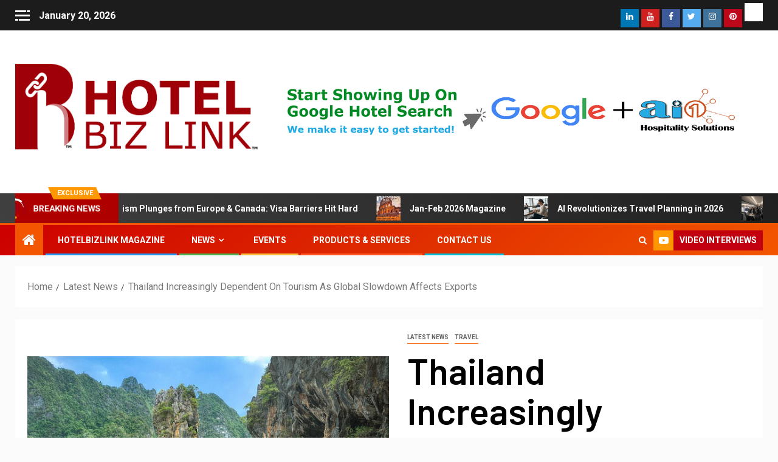

--- FILE ---
content_type: text/html; charset=UTF-8
request_url: https://hotelbizlink.com/thailand-increasingly-dependent-on-tourism-as-global-slowdown-affects-exports/
body_size: 21536
content:
<!doctype html>
<html lang="en-US">
<head>
<meta charset="UTF-8">
<meta name="viewport" content="width=device-width, initial-scale=1">
<link rel="profile" href="https://gmpg.org/xfn/11">
<title>Thailand Increasingly Dependent On Tourism As Global Slowdown Affects Exports &#8211; Hotel Biz Link &#8211; Global Hotel Business Magazine</title>
<meta name='robots' content='max-image-preview:large' />
<link rel='dns-prefetch' href='//fonts.googleapis.com' />
<link rel="alternate" type="application/rss+xml" title="Hotel Biz Link - Global Hotel Business Magazine &raquo; Feed" href="https://hotelbizlink.com/feed/" />
<link rel="alternate" type="application/rss+xml" title="Hotel Biz Link - Global Hotel Business Magazine &raquo; Comments Feed" href="https://hotelbizlink.com/comments/feed/" />
<link rel="alternate" type="application/rss+xml" title="Hotel Biz Link - Global Hotel Business Magazine &raquo; Thailand Increasingly Dependent On Tourism As Global Slowdown Affects Exports Comments Feed" href="https://hotelbizlink.com/thailand-increasingly-dependent-on-tourism-as-global-slowdown-affects-exports/feed/" />
<link rel="alternate" title="oEmbed (JSON)" type="application/json+oembed" href="https://hotelbizlink.com/wp-json/oembed/1.0/embed?url=https%3A%2F%2Fhotelbizlink.com%2Fthailand-increasingly-dependent-on-tourism-as-global-slowdown-affects-exports%2F" />
<link rel="alternate" title="oEmbed (XML)" type="text/xml+oembed" href="https://hotelbizlink.com/wp-json/oembed/1.0/embed?url=https%3A%2F%2Fhotelbizlink.com%2Fthailand-increasingly-dependent-on-tourism-as-global-slowdown-affects-exports%2F&#038;format=xml" />
<!-- This site uses the Google Analytics by MonsterInsights plugin v8.10.0 - Using Analytics tracking - https://www.monsterinsights.com/ -->
<script
src="//www.googletagmanager.com/gtag/js?id=G-C1R1G3Z75P"  data-cfasync="false" data-wpfc-render="false" type="text/javascript" async></script>
<script data-cfasync="false" data-wpfc-render="false" type="text/javascript">
var mi_version = '8.10.0';
var mi_track_user = true;
var mi_no_track_reason = '';
var disableStrs = [
'ga-disable-G-C1R1G3Z75P',
];
/* Function to detect opted out users */
function __gtagTrackerIsOptedOut() {
for (var index = 0; index < disableStrs.length; index++) {
if (document.cookie.indexOf(disableStrs[index] + '=true') > -1) {
return true;
}
}
return false;
}
/* Disable tracking if the opt-out cookie exists. */
if (__gtagTrackerIsOptedOut()) {
for (var index = 0; index < disableStrs.length; index++) {
window[disableStrs[index]] = true;
}
}
/* Opt-out function */
function __gtagTrackerOptout() {
for (var index = 0; index < disableStrs.length; index++) {
document.cookie = disableStrs[index] + '=true; expires=Thu, 31 Dec 2099 23:59:59 UTC; path=/';
window[disableStrs[index]] = true;
}
}
if ('undefined' === typeof gaOptout) {
function gaOptout() {
__gtagTrackerOptout();
}
}
window.dataLayer = window.dataLayer || [];
window.MonsterInsightsDualTracker = {
helpers: {},
trackers: {},
};
if (mi_track_user) {
function __gtagDataLayer() {
dataLayer.push(arguments);
}
function __gtagTracker(type, name, parameters) {
if (!parameters) {
parameters = {};
}
if (parameters.send_to) {
__gtagDataLayer.apply(null, arguments);
return;
}
if (type === 'event') {
parameters.send_to = monsterinsights_frontend.v4_id;
var hookName = name;
if (typeof parameters['event_category'] !== 'undefined') {
hookName = parameters['event_category'] + ':' + name;
}
if (typeof MonsterInsightsDualTracker.trackers[hookName] !== 'undefined') {
MonsterInsightsDualTracker.trackers[hookName](parameters);
} else {
__gtagDataLayer('event', name, parameters);
}
} else {
__gtagDataLayer.apply(null, arguments);
}
}
__gtagTracker('js', new Date());
__gtagTracker('set', {
'developer_id.dZGIzZG': true,
});
__gtagTracker('config', 'G-C1R1G3Z75P', {"forceSSL":"true","link_attribution":"true"} );
window.gtag = __gtagTracker;										(function () {
/* https://developers.google.com/analytics/devguides/collection/analyticsjs/ */
/* ga and __gaTracker compatibility shim. */
var noopfn = function () {
return null;
};
var newtracker = function () {
return new Tracker();
};
var Tracker = function () {
return null;
};
var p = Tracker.prototype;
p.get = noopfn;
p.set = noopfn;
p.send = function () {
var args = Array.prototype.slice.call(arguments);
args.unshift('send');
__gaTracker.apply(null, args);
};
var __gaTracker = function () {
var len = arguments.length;
if (len === 0) {
return;
}
var f = arguments[len - 1];
if (typeof f !== 'object' || f === null || typeof f.hitCallback !== 'function') {
if ('send' === arguments[0]) {
var hitConverted, hitObject = false, action;
if ('event' === arguments[1]) {
if ('undefined' !== typeof arguments[3]) {
hitObject = {
'eventAction': arguments[3],
'eventCategory': arguments[2],
'eventLabel': arguments[4],
'value': arguments[5] ? arguments[5] : 1,
}
}
}
if ('pageview' === arguments[1]) {
if ('undefined' !== typeof arguments[2]) {
hitObject = {
'eventAction': 'page_view',
'page_path': arguments[2],
}
}
}
if (typeof arguments[2] === 'object') {
hitObject = arguments[2];
}
if (typeof arguments[5] === 'object') {
Object.assign(hitObject, arguments[5]);
}
if ('undefined' !== typeof arguments[1].hitType) {
hitObject = arguments[1];
if ('pageview' === hitObject.hitType) {
hitObject.eventAction = 'page_view';
}
}
if (hitObject) {
action = 'timing' === arguments[1].hitType ? 'timing_complete' : hitObject.eventAction;
hitConverted = mapArgs(hitObject);
__gtagTracker('event', action, hitConverted);
}
}
return;
}
function mapArgs(args) {
var arg, hit = {};
var gaMap = {
'eventCategory': 'event_category',
'eventAction': 'event_action',
'eventLabel': 'event_label',
'eventValue': 'event_value',
'nonInteraction': 'non_interaction',
'timingCategory': 'event_category',
'timingVar': 'name',
'timingValue': 'value',
'timingLabel': 'event_label',
'page': 'page_path',
'location': 'page_location',
'title': 'page_title',
};
for (arg in args) {
if (!(!args.hasOwnProperty(arg) || !gaMap.hasOwnProperty(arg))) {
hit[gaMap[arg]] = args[arg];
} else {
hit[arg] = args[arg];
}
}
return hit;
}
try {
f.hitCallback();
} catch (ex) {
}
};
__gaTracker.create = newtracker;
__gaTracker.getByName = newtracker;
__gaTracker.getAll = function () {
return [];
};
__gaTracker.remove = noopfn;
__gaTracker.loaded = true;
window['__gaTracker'] = __gaTracker;
})();
} else {
console.log("");
(function () {
function __gtagTracker() {
return null;
}
window['__gtagTracker'] = __gtagTracker;
window['gtag'] = __gtagTracker;
})();
}
</script>
<!-- / Google Analytics by MonsterInsights -->
<style id='wp-img-auto-sizes-contain-inline-css' type='text/css'>
img:is([sizes=auto i],[sizes^="auto," i]){contain-intrinsic-size:3000px 1500px}
/*# sourceURL=wp-img-auto-sizes-contain-inline-css */
</style>
<!-- <link rel='stylesheet' id='blockspare-frontend-block-style-css-css' href='https://hotelbizlink.com/wp-content/plugins/blockspare/dist/blocks.style.build.css?ver=6.9' type='text/css' media='all' /> -->
<link rel="stylesheet" type="text/css" href="//hotelbizlink.com/wp-content/cache/wpfc-minified/qjlu9i3t/h9lvc.css" media="all"/>
<style id='wp-emoji-styles-inline-css' type='text/css'>
img.wp-smiley, img.emoji {
display: inline !important;
border: none !important;
box-shadow: none !important;
height: 1em !important;
width: 1em !important;
margin: 0 0.07em !important;
vertical-align: -0.1em !important;
background: none !important;
padding: 0 !important;
}
/*# sourceURL=wp-emoji-styles-inline-css */
</style>
<!-- <link rel='stylesheet' id='wp-block-library-css' href='https://hotelbizlink.com/wp-includes/css/dist/block-library/style.min.css?ver=6.9' type='text/css' media='all' /> -->
<link rel="stylesheet" type="text/css" href="//hotelbizlink.com/wp-content/cache/wpfc-minified/5cvbxq1/h9lvc.css" media="all"/>
<style id='global-styles-inline-css' type='text/css'>
:root{--wp--preset--aspect-ratio--square: 1;--wp--preset--aspect-ratio--4-3: 4/3;--wp--preset--aspect-ratio--3-4: 3/4;--wp--preset--aspect-ratio--3-2: 3/2;--wp--preset--aspect-ratio--2-3: 2/3;--wp--preset--aspect-ratio--16-9: 16/9;--wp--preset--aspect-ratio--9-16: 9/16;--wp--preset--color--black: #000000;--wp--preset--color--cyan-bluish-gray: #abb8c3;--wp--preset--color--white: #ffffff;--wp--preset--color--pale-pink: #f78da7;--wp--preset--color--vivid-red: #cf2e2e;--wp--preset--color--luminous-vivid-orange: #ff6900;--wp--preset--color--luminous-vivid-amber: #fcb900;--wp--preset--color--light-green-cyan: #7bdcb5;--wp--preset--color--vivid-green-cyan: #00d084;--wp--preset--color--pale-cyan-blue: #8ed1fc;--wp--preset--color--vivid-cyan-blue: #0693e3;--wp--preset--color--vivid-purple: #9b51e0;--wp--preset--gradient--vivid-cyan-blue-to-vivid-purple: linear-gradient(135deg,rgb(6,147,227) 0%,rgb(155,81,224) 100%);--wp--preset--gradient--light-green-cyan-to-vivid-green-cyan: linear-gradient(135deg,rgb(122,220,180) 0%,rgb(0,208,130) 100%);--wp--preset--gradient--luminous-vivid-amber-to-luminous-vivid-orange: linear-gradient(135deg,rgb(252,185,0) 0%,rgb(255,105,0) 100%);--wp--preset--gradient--luminous-vivid-orange-to-vivid-red: linear-gradient(135deg,rgb(255,105,0) 0%,rgb(207,46,46) 100%);--wp--preset--gradient--very-light-gray-to-cyan-bluish-gray: linear-gradient(135deg,rgb(238,238,238) 0%,rgb(169,184,195) 100%);--wp--preset--gradient--cool-to-warm-spectrum: linear-gradient(135deg,rgb(74,234,220) 0%,rgb(151,120,209) 20%,rgb(207,42,186) 40%,rgb(238,44,130) 60%,rgb(251,105,98) 80%,rgb(254,248,76) 100%);--wp--preset--gradient--blush-light-purple: linear-gradient(135deg,rgb(255,206,236) 0%,rgb(152,150,240) 100%);--wp--preset--gradient--blush-bordeaux: linear-gradient(135deg,rgb(254,205,165) 0%,rgb(254,45,45) 50%,rgb(107,0,62) 100%);--wp--preset--gradient--luminous-dusk: linear-gradient(135deg,rgb(255,203,112) 0%,rgb(199,81,192) 50%,rgb(65,88,208) 100%);--wp--preset--gradient--pale-ocean: linear-gradient(135deg,rgb(255,245,203) 0%,rgb(182,227,212) 50%,rgb(51,167,181) 100%);--wp--preset--gradient--electric-grass: linear-gradient(135deg,rgb(202,248,128) 0%,rgb(113,206,126) 100%);--wp--preset--gradient--midnight: linear-gradient(135deg,rgb(2,3,129) 0%,rgb(40,116,252) 100%);--wp--preset--font-size--small: 13px;--wp--preset--font-size--medium: 20px;--wp--preset--font-size--large: 36px;--wp--preset--font-size--x-large: 42px;--wp--preset--spacing--20: 0.44rem;--wp--preset--spacing--30: 0.67rem;--wp--preset--spacing--40: 1rem;--wp--preset--spacing--50: 1.5rem;--wp--preset--spacing--60: 2.25rem;--wp--preset--spacing--70: 3.38rem;--wp--preset--spacing--80: 5.06rem;--wp--preset--shadow--natural: 6px 6px 9px rgba(0, 0, 0, 0.2);--wp--preset--shadow--deep: 12px 12px 50px rgba(0, 0, 0, 0.4);--wp--preset--shadow--sharp: 6px 6px 0px rgba(0, 0, 0, 0.2);--wp--preset--shadow--outlined: 6px 6px 0px -3px rgb(255, 255, 255), 6px 6px rgb(0, 0, 0);--wp--preset--shadow--crisp: 6px 6px 0px rgb(0, 0, 0);}:where(.is-layout-flex){gap: 0.5em;}:where(.is-layout-grid){gap: 0.5em;}body .is-layout-flex{display: flex;}.is-layout-flex{flex-wrap: wrap;align-items: center;}.is-layout-flex > :is(*, div){margin: 0;}body .is-layout-grid{display: grid;}.is-layout-grid > :is(*, div){margin: 0;}:where(.wp-block-columns.is-layout-flex){gap: 2em;}:where(.wp-block-columns.is-layout-grid){gap: 2em;}:where(.wp-block-post-template.is-layout-flex){gap: 1.25em;}:where(.wp-block-post-template.is-layout-grid){gap: 1.25em;}.has-black-color{color: var(--wp--preset--color--black) !important;}.has-cyan-bluish-gray-color{color: var(--wp--preset--color--cyan-bluish-gray) !important;}.has-white-color{color: var(--wp--preset--color--white) !important;}.has-pale-pink-color{color: var(--wp--preset--color--pale-pink) !important;}.has-vivid-red-color{color: var(--wp--preset--color--vivid-red) !important;}.has-luminous-vivid-orange-color{color: var(--wp--preset--color--luminous-vivid-orange) !important;}.has-luminous-vivid-amber-color{color: var(--wp--preset--color--luminous-vivid-amber) !important;}.has-light-green-cyan-color{color: var(--wp--preset--color--light-green-cyan) !important;}.has-vivid-green-cyan-color{color: var(--wp--preset--color--vivid-green-cyan) !important;}.has-pale-cyan-blue-color{color: var(--wp--preset--color--pale-cyan-blue) !important;}.has-vivid-cyan-blue-color{color: var(--wp--preset--color--vivid-cyan-blue) !important;}.has-vivid-purple-color{color: var(--wp--preset--color--vivid-purple) !important;}.has-black-background-color{background-color: var(--wp--preset--color--black) !important;}.has-cyan-bluish-gray-background-color{background-color: var(--wp--preset--color--cyan-bluish-gray) !important;}.has-white-background-color{background-color: var(--wp--preset--color--white) !important;}.has-pale-pink-background-color{background-color: var(--wp--preset--color--pale-pink) !important;}.has-vivid-red-background-color{background-color: var(--wp--preset--color--vivid-red) !important;}.has-luminous-vivid-orange-background-color{background-color: var(--wp--preset--color--luminous-vivid-orange) !important;}.has-luminous-vivid-amber-background-color{background-color: var(--wp--preset--color--luminous-vivid-amber) !important;}.has-light-green-cyan-background-color{background-color: var(--wp--preset--color--light-green-cyan) !important;}.has-vivid-green-cyan-background-color{background-color: var(--wp--preset--color--vivid-green-cyan) !important;}.has-pale-cyan-blue-background-color{background-color: var(--wp--preset--color--pale-cyan-blue) !important;}.has-vivid-cyan-blue-background-color{background-color: var(--wp--preset--color--vivid-cyan-blue) !important;}.has-vivid-purple-background-color{background-color: var(--wp--preset--color--vivid-purple) !important;}.has-black-border-color{border-color: var(--wp--preset--color--black) !important;}.has-cyan-bluish-gray-border-color{border-color: var(--wp--preset--color--cyan-bluish-gray) !important;}.has-white-border-color{border-color: var(--wp--preset--color--white) !important;}.has-pale-pink-border-color{border-color: var(--wp--preset--color--pale-pink) !important;}.has-vivid-red-border-color{border-color: var(--wp--preset--color--vivid-red) !important;}.has-luminous-vivid-orange-border-color{border-color: var(--wp--preset--color--luminous-vivid-orange) !important;}.has-luminous-vivid-amber-border-color{border-color: var(--wp--preset--color--luminous-vivid-amber) !important;}.has-light-green-cyan-border-color{border-color: var(--wp--preset--color--light-green-cyan) !important;}.has-vivid-green-cyan-border-color{border-color: var(--wp--preset--color--vivid-green-cyan) !important;}.has-pale-cyan-blue-border-color{border-color: var(--wp--preset--color--pale-cyan-blue) !important;}.has-vivid-cyan-blue-border-color{border-color: var(--wp--preset--color--vivid-cyan-blue) !important;}.has-vivid-purple-border-color{border-color: var(--wp--preset--color--vivid-purple) !important;}.has-vivid-cyan-blue-to-vivid-purple-gradient-background{background: var(--wp--preset--gradient--vivid-cyan-blue-to-vivid-purple) !important;}.has-light-green-cyan-to-vivid-green-cyan-gradient-background{background: var(--wp--preset--gradient--light-green-cyan-to-vivid-green-cyan) !important;}.has-luminous-vivid-amber-to-luminous-vivid-orange-gradient-background{background: var(--wp--preset--gradient--luminous-vivid-amber-to-luminous-vivid-orange) !important;}.has-luminous-vivid-orange-to-vivid-red-gradient-background{background: var(--wp--preset--gradient--luminous-vivid-orange-to-vivid-red) !important;}.has-very-light-gray-to-cyan-bluish-gray-gradient-background{background: var(--wp--preset--gradient--very-light-gray-to-cyan-bluish-gray) !important;}.has-cool-to-warm-spectrum-gradient-background{background: var(--wp--preset--gradient--cool-to-warm-spectrum) !important;}.has-blush-light-purple-gradient-background{background: var(--wp--preset--gradient--blush-light-purple) !important;}.has-blush-bordeaux-gradient-background{background: var(--wp--preset--gradient--blush-bordeaux) !important;}.has-luminous-dusk-gradient-background{background: var(--wp--preset--gradient--luminous-dusk) !important;}.has-pale-ocean-gradient-background{background: var(--wp--preset--gradient--pale-ocean) !important;}.has-electric-grass-gradient-background{background: var(--wp--preset--gradient--electric-grass) !important;}.has-midnight-gradient-background{background: var(--wp--preset--gradient--midnight) !important;}.has-small-font-size{font-size: var(--wp--preset--font-size--small) !important;}.has-medium-font-size{font-size: var(--wp--preset--font-size--medium) !important;}.has-large-font-size{font-size: var(--wp--preset--font-size--large) !important;}.has-x-large-font-size{font-size: var(--wp--preset--font-size--x-large) !important;}
/*# sourceURL=global-styles-inline-css */
</style>
<style id='classic-theme-styles-inline-css' type='text/css'>
/*! This file is auto-generated */
.wp-block-button__link{color:#fff;background-color:#32373c;border-radius:9999px;box-shadow:none;text-decoration:none;padding:calc(.667em + 2px) calc(1.333em + 2px);font-size:1.125em}.wp-block-file__button{background:#32373c;color:#fff;text-decoration:none}
/*# sourceURL=/wp-includes/css/classic-themes.min.css */
</style>
<!-- <link rel='stylesheet' id='contact-form-7-css' href='https://hotelbizlink.com/wp-content/plugins/contact-form-7/includes/css/styles.css?ver=5.4.2' type='text/css' media='all' /> -->
<!-- <link rel='stylesheet' id='noptin-form-css' href='https://hotelbizlink.com/wp-content/plugins/newsletter-optin-box/build/Forms/assets/css/style-form.css?ver=6bfc5b6ff99c94477c85' type='text/css' media='all' /> -->
<!-- <link rel='stylesheet' id='blockspare-blocks-fontawesome-front-css' href='https://hotelbizlink.com/wp-content/plugins/blockspare/src/assets/fontawesome/css/all.css?ver=1633905997' type='text/css' media='all' /> -->
<!-- <link rel='stylesheet' id='slick-css' href='https://hotelbizlink.com/wp-content/plugins/blockspare/src/assets/slick/css/slick.css?ver=6.9' type='text/css' media='all' /> -->
<!-- <link rel='stylesheet' id='font-awesome-css' href='https://hotelbizlink.com/wp-content/plugins/elementor/assets/lib/font-awesome/css/font-awesome.min.css?ver=4.7.0' type='text/css' media='all' /> -->
<!-- <link rel='stylesheet' id='bootstrap-css' href='https://hotelbizlink.com/wp-content/themes/newsever/assets/bootstrap/css/bootstrap.min.css?ver=6.9' type='text/css' media='all' /> -->
<!-- <link rel='stylesheet' id='slick-css-css' href='https://hotelbizlink.com/wp-content/themes/newsever/assets/slick/css/slick.min.css?ver=6.9' type='text/css' media='all' /> -->
<!-- <link rel='stylesheet' id='sidr-css' href='https://hotelbizlink.com/wp-content/themes/newsever/assets/sidr/css/jquery.sidr.dark.css?ver=6.9' type='text/css' media='all' /> -->
<!-- <link rel='stylesheet' id='magnific-popup-css' href='https://hotelbizlink.com/wp-content/themes/newsever/assets/magnific-popup/magnific-popup.css?ver=6.9' type='text/css' media='all' /> -->
<link rel="stylesheet" type="text/css" href="//hotelbizlink.com/wp-content/cache/wpfc-minified/8upngkco/dqcmk.css" media="all"/>
<link rel='stylesheet' id='newsever-google-fonts-css' href='https://fonts.googleapis.com/css?family=Roboto:100,300,400,500,700|Barlow:ital,wght@0,400;0,500;0,600;0,700;0,800;0,900;1,300;1,400;1,500;1,600;1,700;1,800|Barlow%20Semi%20Condensed:ital,wght@0,300;0,400;0,500;0,600;0,700;1,300;1,400;1,500;1,600;1,700&#038;subset=latin,latin-ext' type='text/css' media='all' />
<!-- <link rel='stylesheet' id='newsever-style-css' href='https://hotelbizlink.com/wp-content/themes/newsever/style.css?ver=2.0.1' type='text/css' media='all' /> -->
<!-- <link rel='stylesheet' id='meks-ads-widget-css' href='https://hotelbizlink.com/wp-content/plugins/meks-easy-ads-widget/css/style.css?ver=2.0.5' type='text/css' media='all' /> -->
<link rel="stylesheet" type="text/css" href="//hotelbizlink.com/wp-content/cache/wpfc-minified/98z5ioh9/5wugz.css" media="all"/>
<script src='//hotelbizlink.com/wp-content/cache/wpfc-minified/1r3p3vkm/dqcmk.js' type="text/javascript"></script>
<!-- <script type="text/javascript" src="https://hotelbizlink.com/wp-includes/js/jquery/jquery.min.js?ver=3.7.1" id="jquery-core-js"></script> -->
<!-- <script type="text/javascript" src="https://hotelbizlink.com/wp-includes/js/jquery/jquery-migrate.min.js?ver=3.4.1" id="jquery-migrate-js"></script> -->
<!-- <script type="text/javascript" src="https://hotelbizlink.com/wp-includes/js/dist/vendor/react.min.js?ver=18.3.1.1" id="react-js"></script> -->
<!-- <script type="text/javascript" src="https://hotelbizlink.com/wp-includes/js/dist/vendor/react-dom.min.js?ver=18.3.1.1" id="react-dom-js"></script> -->
<!-- <script type="text/javascript" src="https://hotelbizlink.com/wp-includes/js/dist/vendor/react-jsx-runtime.min.js?ver=18.3.1" id="react-jsx-runtime-js"></script> -->
<!-- <script type="text/javascript" src="https://hotelbizlink.com/wp-includes/js/dist/dom-ready.min.js?ver=f77871ff7694fffea381" id="wp-dom-ready-js"></script> -->
<!-- <script type="text/javascript" src="https://hotelbizlink.com/wp-includes/js/dist/hooks.min.js?ver=dd5603f07f9220ed27f1" id="wp-hooks-js"></script> -->
<!-- <script type="text/javascript" src="https://hotelbizlink.com/wp-includes/js/dist/i18n.min.js?ver=c26c3dc7bed366793375" id="wp-i18n-js"></script> -->
<script type="text/javascript" id="wp-i18n-js-after">
/* <![CDATA[ */
wp.i18n.setLocaleData( { 'text direction\u0004ltr': [ 'ltr' ] } );
//# sourceURL=wp-i18n-js-after
/* ]]> */
</script>
<script src='//hotelbizlink.com/wp-content/cache/wpfc-minified/7y0ni6ky/7x7y7.js' type="text/javascript"></script>
<!-- <script type="text/javascript" src="https://hotelbizlink.com/wp-includes/js/dist/a11y.min.js?ver=cb460b4676c94bd228ed" id="wp-a11y-js"></script> -->
<!-- <script type="text/javascript" src="https://hotelbizlink.com/wp-includes/js/dist/url.min.js?ver=9e178c9516d1222dc834" id="wp-url-js"></script> -->
<!-- <script type="text/javascript" src="https://hotelbizlink.com/wp-includes/js/dist/api-fetch.min.js?ver=3a4d9af2b423048b0dee" id="wp-api-fetch-js"></script> -->
<script type="text/javascript" id="wp-api-fetch-js-after">
/* <![CDATA[ */
wp.apiFetch.use( wp.apiFetch.createRootURLMiddleware( "https://hotelbizlink.com/wp-json/" ) );
wp.apiFetch.nonceMiddleware = wp.apiFetch.createNonceMiddleware( "da23eb5c87" );
wp.apiFetch.use( wp.apiFetch.nonceMiddleware );
wp.apiFetch.use( wp.apiFetch.mediaUploadMiddleware );
wp.apiFetch.nonceEndpoint = "https://hotelbizlink.com/wp-admin/admin-ajax.php?action=rest-nonce";
//# sourceURL=wp-api-fetch-js-after
/* ]]> */
</script>
<script src='//hotelbizlink.com/wp-content/cache/wpfc-minified/dupt6y8p/dqcmk.js' type="text/javascript"></script>
<!-- <script type="text/javascript" src="https://hotelbizlink.com/wp-includes/js/dist/blob.min.js?ver=9113eed771d446f4a556" id="wp-blob-js"></script> -->
<!-- <script type="text/javascript" src="https://hotelbizlink.com/wp-includes/js/dist/block-serialization-default-parser.min.js?ver=14d44daebf663d05d330" id="wp-block-serialization-default-parser-js"></script> -->
<!-- <script type="text/javascript" src="https://hotelbizlink.com/wp-includes/js/dist/autop.min.js?ver=9fb50649848277dd318d" id="wp-autop-js"></script> -->
<!-- <script type="text/javascript" src="https://hotelbizlink.com/wp-includes/js/dist/deprecated.min.js?ver=e1f84915c5e8ae38964c" id="wp-deprecated-js"></script> -->
<!-- <script type="text/javascript" src="https://hotelbizlink.com/wp-includes/js/dist/dom.min.js?ver=26edef3be6483da3de2e" id="wp-dom-js"></script> -->
<!-- <script type="text/javascript" src="https://hotelbizlink.com/wp-includes/js/dist/escape-html.min.js?ver=6561a406d2d232a6fbd2" id="wp-escape-html-js"></script> -->
<!-- <script type="text/javascript" src="https://hotelbizlink.com/wp-includes/js/dist/element.min.js?ver=6a582b0c827fa25df3dd" id="wp-element-js"></script> -->
<!-- <script type="text/javascript" src="https://hotelbizlink.com/wp-includes/js/dist/is-shallow-equal.min.js?ver=e0f9f1d78d83f5196979" id="wp-is-shallow-equal-js"></script> -->
<!-- <script type="text/javascript" src="https://hotelbizlink.com/wp-includes/js/dist/keycodes.min.js?ver=34c8fb5e7a594a1c8037" id="wp-keycodes-js"></script> -->
<!-- <script type="text/javascript" src="https://hotelbizlink.com/wp-includes/js/dist/priority-queue.min.js?ver=2d59d091223ee9a33838" id="wp-priority-queue-js"></script> -->
<!-- <script type="text/javascript" src="https://hotelbizlink.com/wp-includes/js/dist/compose.min.js?ver=7a9b375d8c19cf9d3d9b" id="wp-compose-js"></script> -->
<!-- <script type="text/javascript" src="https://hotelbizlink.com/wp-includes/js/dist/private-apis.min.js?ver=4f465748bda624774139" id="wp-private-apis-js"></script> -->
<!-- <script type="text/javascript" src="https://hotelbizlink.com/wp-includes/js/dist/redux-routine.min.js?ver=8bb92d45458b29590f53" id="wp-redux-routine-js"></script> -->
<!-- <script type="text/javascript" src="https://hotelbizlink.com/wp-includes/js/dist/data.min.js?ver=f940198280891b0b6318" id="wp-data-js"></script> -->
<script type="text/javascript" id="wp-data-js-after">
/* <![CDATA[ */
( function() {
var userId = 0;
var storageKey = "WP_DATA_USER_" + userId;
wp.data
.use( wp.data.plugins.persistence, { storageKey: storageKey } );
} )();
//# sourceURL=wp-data-js-after
/* ]]> */
</script>
<script src='//hotelbizlink.com/wp-content/cache/wpfc-minified/7uulcsc1/87uni.js' type="text/javascript"></script>
<!-- <script type="text/javascript" src="https://hotelbizlink.com/wp-includes/js/dist/html-entities.min.js?ver=e8b78b18a162491d5e5f" id="wp-html-entities-js"></script> -->
<!-- <script type="text/javascript" src="https://hotelbizlink.com/wp-includes/js/dist/rich-text.min.js?ver=5bdbb44f3039529e3645" id="wp-rich-text-js"></script> -->
<!-- <script type="text/javascript" src="https://hotelbizlink.com/wp-includes/js/dist/shortcode.min.js?ver=0b3174183b858f2df320" id="wp-shortcode-js"></script> -->
<!-- <script type="text/javascript" src="https://hotelbizlink.com/wp-includes/js/dist/warning.min.js?ver=d69bc18c456d01c11d5a" id="wp-warning-js"></script> -->
<!-- <script type="text/javascript" src="https://hotelbizlink.com/wp-includes/js/dist/blocks.min.js?ver=de131db49fa830bc97da" id="wp-blocks-js"></script> -->
<!-- <script type="text/javascript" src="https://hotelbizlink.com/wp-includes/js/dist/vendor/moment.min.js?ver=2.30.1" id="moment-js"></script> -->
<script type="text/javascript" id="moment-js-after">
/* <![CDATA[ */
moment.updateLocale( 'en_US', {"months":["January","February","March","April","May","June","July","August","September","October","November","December"],"monthsShort":["Jan","Feb","Mar","Apr","May","Jun","Jul","Aug","Sep","Oct","Nov","Dec"],"weekdays":["Sunday","Monday","Tuesday","Wednesday","Thursday","Friday","Saturday"],"weekdaysShort":["Sun","Mon","Tue","Wed","Thu","Fri","Sat"],"week":{"dow":1},"longDateFormat":{"LT":"g:i a","LTS":null,"L":null,"LL":"F j, Y","LLL":"F j, Y g:i a","LLLL":null}} );
//# sourceURL=moment-js-after
/* ]]> */
</script>
<script src='//hotelbizlink.com/wp-content/cache/wpfc-minified/ee6hc8m1/h9lvc.js' type="text/javascript"></script>
<!-- <script type="text/javascript" src="https://hotelbizlink.com/wp-includes/js/dist/date.min.js?ver=795a56839718d3ff7eae" id="wp-date-js"></script> -->
<script type="text/javascript" id="wp-date-js-after">
/* <![CDATA[ */
wp.date.setSettings( {"l10n":{"locale":"en_US","months":["January","February","March","April","May","June","July","August","September","October","November","December"],"monthsShort":["Jan","Feb","Mar","Apr","May","Jun","Jul","Aug","Sep","Oct","Nov","Dec"],"weekdays":["Sunday","Monday","Tuesday","Wednesday","Thursday","Friday","Saturday"],"weekdaysShort":["Sun","Mon","Tue","Wed","Thu","Fri","Sat"],"meridiem":{"am":"am","pm":"pm","AM":"AM","PM":"PM"},"relative":{"future":"%s from now","past":"%s ago","s":"a second","ss":"%d seconds","m":"a minute","mm":"%d minutes","h":"an hour","hh":"%d hours","d":"a day","dd":"%d days","M":"a month","MM":"%d months","y":"a year","yy":"%d years"},"startOfWeek":1},"formats":{"time":"g:i a","date":"F j, Y","datetime":"F j, Y g:i a","datetimeAbbreviated":"M j, Y g:i a"},"timezone":{"offset":0,"offsetFormatted":"0","string":"","abbr":""}} );
//# sourceURL=wp-date-js-after
/* ]]> */
</script>
<script src='//hotelbizlink.com/wp-content/cache/wpfc-minified/1dnvosjk/87uni.js' type="text/javascript"></script>
<!-- <script type="text/javascript" src="https://hotelbizlink.com/wp-includes/js/dist/primitives.min.js?ver=0b5dcc337aa7cbf75570" id="wp-primitives-js"></script> -->
<!-- <script type="text/javascript" src="https://hotelbizlink.com/wp-includes/js/dist/components.min.js?ver=ad5cb4227f07a3d422ad" id="wp-components-js"></script> -->
<!-- <script type="text/javascript" src="https://hotelbizlink.com/wp-includes/js/dist/keyboard-shortcuts.min.js?ver=fbc45a34ce65c5723afa" id="wp-keyboard-shortcuts-js"></script> -->
<!-- <script type="text/javascript" src="https://hotelbizlink.com/wp-includes/js/dist/commands.min.js?ver=cac8f4817ab7cea0ac49" id="wp-commands-js"></script> -->
<!-- <script type="text/javascript" src="https://hotelbizlink.com/wp-includes/js/dist/notices.min.js?ver=f62fbf15dcc23301922f" id="wp-notices-js"></script> -->
<!-- <script type="text/javascript" src="https://hotelbizlink.com/wp-includes/js/dist/preferences-persistence.min.js?ver=e954d3a4426d311f7d1a" id="wp-preferences-persistence-js"></script> -->
<!-- <script type="text/javascript" src="https://hotelbizlink.com/wp-includes/js/dist/preferences.min.js?ver=2ca086aed510c242a1ed" id="wp-preferences-js"></script> -->
<script type="text/javascript" id="wp-preferences-js-after">
/* <![CDATA[ */
( function() {
var serverData = false;
var userId = "0";
var persistenceLayer = wp.preferencesPersistence.__unstableCreatePersistenceLayer( serverData, userId );
var preferencesStore = wp.preferences.store;
wp.data.dispatch( preferencesStore ).setPersistenceLayer( persistenceLayer );
} ) ();
//# sourceURL=wp-preferences-js-after
/* ]]> */
</script>
<script src='//hotelbizlink.com/wp-content/cache/wpfc-minified/l8gpflmi/e0mo3.js' type="text/javascript"></script>
<!-- <script type="text/javascript" src="https://hotelbizlink.com/wp-includes/js/dist/style-engine.min.js?ver=7c6fcedc37dadafb8a81" id="wp-style-engine-js"></script> -->
<!-- <script type="text/javascript" src="https://hotelbizlink.com/wp-includes/js/dist/token-list.min.js?ver=cfdf635a436c3953a965" id="wp-token-list-js"></script> -->
<!-- <script type="text/javascript" src="https://hotelbizlink.com/wp-includes/js/dist/block-editor.min.js?ver=6ab992f915da9674d250" id="wp-block-editor-js"></script> -->
<!-- <script type="text/javascript" src="https://hotelbizlink.com/wp-includes/js/dist/core-data.min.js?ver=15baadfe6e1374188072" id="wp-core-data-js"></script> -->
<!-- <script type="text/javascript" src="https://hotelbizlink.com/wp-includes/js/dist/media-utils.min.js?ver=c66754bed5498afe7050" id="wp-media-utils-js"></script> -->
<!-- <script type="text/javascript" src="https://hotelbizlink.com/wp-includes/js/dist/patterns.min.js?ver=4131f04a041db58120d8" id="wp-patterns-js"></script> -->
<!-- <script type="text/javascript" src="https://hotelbizlink.com/wp-includes/js/dist/plugins.min.js?ver=039ed87b5b9f7036ceee" id="wp-plugins-js"></script> -->
<!-- <script type="text/javascript" src="https://hotelbizlink.com/wp-includes/js/dist/server-side-render.min.js?ver=7db2472793a2abb97aa5" id="wp-server-side-render-js"></script> -->
<!-- <script type="text/javascript" src="https://hotelbizlink.com/wp-includes/js/dist/viewport.min.js?ver=f07b4909c08cfe9de4e2" id="wp-viewport-js"></script> -->
<!-- <script type="text/javascript" src="https://hotelbizlink.com/wp-includes/js/dist/wordcount.min.js?ver=c5b97f11206928ea9130" id="wp-wordcount-js"></script> -->
<!-- <script type="text/javascript" src="https://hotelbizlink.com/wp-includes/js/dist/editor.min.js?ver=2239c699a89c6b9bc64f" id="wp-editor-js"></script> -->
<script type="text/javascript" id="wp-editor-js-after">
/* <![CDATA[ */
Object.assign( window.wp.editor, window.wp.oldEditor );
//# sourceURL=wp-editor-js-after
/* ]]> */
</script>
<script src='//hotelbizlink.com/wp-content/cache/wpfc-minified/1brcu2lm/ftosa.js' type="text/javascript"></script>
<!-- <script type="text/javascript" src="https://hotelbizlink.com/wp-content/plugins/table-of-contents-block/src/frontend.js?ver=1" id="essential-blocks-toc-frontend-js"></script> -->
<!-- <script type="text/javascript" src="https://hotelbizlink.com/wp-content/plugins/google-analytics-for-wordpress/assets/js/frontend-gtag.min.js?ver=8.10.0" id="monsterinsights-frontend-script-js"></script> -->
<script data-cfasync="false" data-wpfc-render="false" type="text/javascript" id='monsterinsights-frontend-script-js-extra'>/* <![CDATA[ */
var monsterinsights_frontend = {"js_events_tracking":"true","download_extensions":"doc,pdf,ppt,zip,xls,docx,pptx,xlsx","inbound_paths":"[{\"path\":\"\\\/go\\\/\",\"label\":\"affiliate\"},{\"path\":\"\\\/recommend\\\/\",\"label\":\"affiliate\"}]","home_url":"https:\/\/hotelbizlink.com","hash_tracking":"false","ua":"","v4_id":"G-C1R1G3Z75P"};/* ]]> */
</script>
<script src='//hotelbizlink.com/wp-content/cache/wpfc-minified/ff9xdtid/ftosa.js' type="text/javascript"></script>
<!-- <script type="text/javascript" src="https://hotelbizlink.com/wp-content/plugins/blockspare/src/assets/js/countup/waypoints.min.js?ver=6.9" id="waypoint-js"></script> -->
<!-- <script type="text/javascript" src="https://hotelbizlink.com/wp-content/plugins/blockspare/src/assets/js/countup/jquery.counterup.min.js?ver=1" id="countup-js"></script> -->
<link rel="https://api.w.org/" href="https://hotelbizlink.com/wp-json/" /><link rel="alternate" title="JSON" type="application/json" href="https://hotelbizlink.com/wp-json/wp/v2/posts/3547" /><link rel="EditURI" type="application/rsd+xml" title="RSD" href="https://hotelbizlink.com/xmlrpc.php?rsd" />
<meta name="generator" content="WordPress 6.9" />
<link rel="canonical" href="https://hotelbizlink.com/thailand-increasingly-dependent-on-tourism-as-global-slowdown-affects-exports/" />
<link rel='shortlink' href='https://hotelbizlink.com/?p=3547' />
<meta name="google-site-verification" content="VlIeQPmq_A3-E6TjiuvmIsSIAQtra7bGHSWpd8TJi14" />
<meta name="google-site-verification" content="80-FHVrqg1J9FI8VKbmoJllx1pCmzEucGWx6V0N81iI" /><link rel="pingback" href="https://hotelbizlink.com/xmlrpc.php">        <style type="text/css">
body .header-style1 .top-header.data-bg:before,
body .header-style1 .main-header.data-bg:before {
background: rgba(0, 0, 0, 0);
}
.site-title,
.site-description {
position: absolute;
clip: rect(1px, 1px, 1px, 1px);
display: none;
}
</style>
<link rel="icon" href="https://hotelbizlink.com/wp-content/uploads/2021/08/HOTELBIZLINK-LOGO-RED-fav-150x150.png" sizes="32x32" />
<link rel="icon" href="https://hotelbizlink.com/wp-content/uploads/2021/08/HOTELBIZLINK-LOGO-RED-fav.png" sizes="192x192" />
<link rel="apple-touch-icon" href="https://hotelbizlink.com/wp-content/uploads/2021/08/HOTELBIZLINK-LOGO-RED-fav.png" />
<meta name="msapplication-TileImage" content="https://hotelbizlink.com/wp-content/uploads/2021/08/HOTELBIZLINK-LOGO-RED-fav.png" />
<!-- Global site tag (gtag.js) - Google Analytics -->
<script async src="https://www.googletagmanager.com/gtag/js?id=G-C1R1G3Z75P"></script>
<script>
window.dataLayer = window.dataLayer || [];
function gtag(){dataLayer.push(arguments);}
gtag('js', new Date());
gtag('config', 'G-C1R1G3Z75P');
</script>
<!-- <link rel='stylesheet' id='mediaelement-css' href='https://hotelbizlink.com/wp-includes/js/mediaelement/mediaelementplayer-legacy.min.css?ver=4.2.17' type='text/css' media='all' /> -->
<!-- <link rel='stylesheet' id='wp-mediaelement-css' href='https://hotelbizlink.com/wp-includes/js/mediaelement/wp-mediaelement.min.css?ver=6.9' type='text/css' media='all' /> -->
<link rel="stylesheet" type="text/css" href="//hotelbizlink.com/wp-content/cache/wpfc-minified/2dh44c6c/h9lvc.css" media="all"/>
</head>
<body class="wp-singular post-template-default single single-post postid-3547 single-format-standard wp-custom-logo wp-embed-responsive wp-theme-newsever noptin aft-default-mode aft-hide-comment-count-in-list aft-hide-minutes-read-in-list aft-hide-date-author-in-list default-content-layout content-with-single-sidebar align-content-left elementor-default elementor-kit-9">
<div id="af-preloader">
<div class="spinner">
<div class="spinnerhalf spinnerhalf--left"></div>
<div class="spinnerhalf spinnerhalf--right"></div>
</div>
</div>
<div id="page" class="site">
<a class="skip-link screen-reader-text" href="#content">Skip to content</a>
<header id="masthead" class="header-style1 header-layout-side">
<div class="top-header">
<div class="container-wrapper">
<div class="top-bar-flex">
<div class="top-bar-left col-66">
<div class="off-cancas-panel">
<span class="offcanvas">
<a href="#" class="offcanvas-nav">
<div class="offcanvas-menu">
<span class="mbtn-top"></span>
<span class="mbtn-mid"></span>
<span class="mbtn-bot"></span>
</div>
</a>
</span>
</div>
<div id="sidr" class="primary-background">
<a class="sidr-class-sidr-button-close" href="#sidr-nav">
<i class="fa primary-footer fa-window-close"></i>
</a>
<div id="newsever_posts_list-3" class="widget newsever-widget newsever_posts_list list-layout aft-widget-background-default ">                                    <div class="em-title-subtitle-wrap">
<h4 class="widget-title header-after1">
<span class="header-after">
Posts List                            </span>
</h4>
</div>
<div class="widget-block widget-wrapper">
<div class="af-container-row clearfix">
<div class="col-2 pad float-l af-double-column list-style" data-mh="af-feat-list">
<div class="read-single color-pad">
<div class="read-img pos-rel col-4 float-l read-bg-img">
<a href="https://hotelbizlink.com/eu-ees-rollout-expands-up-to-3-hour-delays-spark-warnings/">
<img width="150" height="150" src="https://hotelbizlink.com/wp-content/uploads/2026/01/EU-EES-Rollout-Expands-Up-to-3-Hour-Delays-Spark-Warnings-150x150.jpg" class="attachment-thumbnail size-thumbnail wp-post-image" alt="EU Entry/Exit System rollout causing border delays of up to three hours." decoding="async" srcset="https://hotelbizlink.com/wp-content/uploads/2026/01/EU-EES-Rollout-Expands-Up-to-3-Hour-Delays-Spark-Warnings-150x150.jpg 150w, https://hotelbizlink.com/wp-content/uploads/2026/01/EU-EES-Rollout-Expands-Up-to-3-Hour-Delays-Spark-Warnings-300x300.jpg 300w, https://hotelbizlink.com/wp-content/uploads/2026/01/EU-EES-Rollout-Expands-Up-to-3-Hour-Delays-Spark-Warnings-768x768.jpg 768w, https://hotelbizlink.com/wp-content/uploads/2026/01/EU-EES-Rollout-Expands-Up-to-3-Hour-Delays-Spark-Warnings.jpg 1024w" sizes="(max-width: 150px) 100vw, 150px" />                                            </a>
</div>
<div class="read-details col-75 float-l pad color-tp-pad">
<div class="read-categories">
<ul class="cat-links"><li class="meta-category">
<a class="newsever-categories category-color-1" href="https://hotelbizlink.com/category/latest/" alt="View all posts in Latest News"> 
Latest News
</a>
</li><li class="meta-category">
<a class="newsever-categories category-color-1" href="https://hotelbizlink.com/category/travel/" alt="View all posts in Travel"> 
Travel
</a>
</li></ul>                                            </div>
<div class="read-title">
<h4>
<a href="https://hotelbizlink.com/eu-ees-rollout-expands-up-to-3-hour-delays-spark-warnings/">EU EES Rollout Expands: Up to 3-Hour Delays Spark Warnings!</a>
</h4>
</div>
<div class="entry-meta">
<span class="author-links">
<span class="item-metadata posts-date">
<i class="fa fa-clock-o"></i>
January 12, 2026            </span>
<span class="item-metadata posts-author byline">
<i class="fa fa-pencil-square-o"></i>
<a href="https://hotelbizlink.com/author/hotelnews/">
Hotel News                        </a>
</span>
</span>
</div>
</div>
</div>
</div>
<div class="col-2 pad float-l af-double-column list-style" data-mh="af-feat-list">
<div class="read-single color-pad">
<div class="read-img pos-rel col-4 float-l read-bg-img">
<a href="https://hotelbizlink.com/moroccos-tourism-miracle-record-19-8m-visitors-2025-13-5b-revenue-surge/">
<img width="150" height="150" src="https://hotelbizlink.com/wp-content/uploads/2026/01/Moroccos-Tourism-Boom-19.8M-Visitors-in-2025-150x150.jpg" class="attachment-thumbnail size-thumbnail wp-post-image" alt="Morocco tourism reaches 19.8M visitors in 2025." decoding="async" srcset="https://hotelbizlink.com/wp-content/uploads/2026/01/Moroccos-Tourism-Boom-19.8M-Visitors-in-2025-150x150.jpg 150w, https://hotelbizlink.com/wp-content/uploads/2026/01/Moroccos-Tourism-Boom-19.8M-Visitors-in-2025-300x300.jpg 300w, https://hotelbizlink.com/wp-content/uploads/2026/01/Moroccos-Tourism-Boom-19.8M-Visitors-in-2025-768x768.jpg 768w, https://hotelbizlink.com/wp-content/uploads/2026/01/Moroccos-Tourism-Boom-19.8M-Visitors-in-2025.jpg 1024w" sizes="(max-width: 150px) 100vw, 150px" />                                            </a>
</div>
<div class="read-details col-75 float-l pad color-tp-pad">
<div class="read-categories">
<ul class="cat-links"><li class="meta-category">
<a class="newsever-categories category-color-1" href="https://hotelbizlink.com/category/analysis/" alt="View all posts in Analysis"> 
Analysis
</a>
</li><li class="meta-category">
<a class="newsever-categories category-color-1" href="https://hotelbizlink.com/category/data-statistics/" alt="View all posts in Data &amp; Statistics"> 
Data &amp; Statistics
</a>
</li><li class="meta-category">
<a class="newsever-categories category-color-1" href="https://hotelbizlink.com/category/latest/" alt="View all posts in Latest News"> 
Latest News
</a>
</li><li class="meta-category">
<a class="newsever-categories category-color-1" href="https://hotelbizlink.com/category/performance/" alt="View all posts in Performance"> 
Performance
</a>
</li><li class="meta-category">
<a class="newsever-categories category-color-1" href="https://hotelbizlink.com/category/travel/" alt="View all posts in Travel"> 
Travel
</a>
</li></ul>                                            </div>
<div class="read-title">
<h4>
<a href="https://hotelbizlink.com/moroccos-tourism-miracle-record-19-8m-visitors-2025-13-5b-revenue-surge/">Morocco&#8217;s Tourism Miracle Record 19.8M Visitors 2025, $13.5B Revenue Surge!</a>
</h4>
</div>
<div class="entry-meta">
<span class="author-links">
<span class="item-metadata posts-date">
<i class="fa fa-clock-o"></i>
January 7, 2026            </span>
<span class="item-metadata posts-author byline">
<i class="fa fa-pencil-square-o"></i>
<a href="https://hotelbizlink.com/author/hotelnews/">
Hotel News                        </a>
</span>
</span>
</div>
</div>
</div>
</div>
<div class="col-2 pad float-l af-double-column list-style" data-mh="af-feat-list">
<div class="read-single color-pad">
<div class="read-img pos-rel col-4 float-l read-bg-img">
<a href="https://hotelbizlink.com/romania-rises-2026-iceland-rival-w-volcanic-harghita-carpathian-wilds/">
<img width="150" height="150" src="https://hotelbizlink.com/wp-content/uploads/2026/01/Romania-Rises-2026-Iceland-Rival-w-Volcanic-Harghita-Carpathian-Wilds-150x150.png" class="attachment-thumbnail size-thumbnail wp-post-image" alt="Romania gives competition to Iceland for adventure travel" decoding="async" />                                            </a>
</div>
<div class="read-details col-75 float-l pad color-tp-pad">
<div class="read-categories">
<ul class="cat-links"><li class="meta-category">
<a class="newsever-categories category-color-1" href="https://hotelbizlink.com/category/general/" alt="View all posts in General"> 
General
</a>
</li><li class="meta-category">
<a class="newsever-categories category-color-1" href="https://hotelbizlink.com/category/latest/" alt="View all posts in Latest News"> 
Latest News
</a>
</li><li class="meta-category">
<a class="newsever-categories category-color-1" href="https://hotelbizlink.com/category/opportunities/" alt="View all posts in Opportunities"> 
Opportunities
</a>
</li><li class="meta-category">
<a class="newsever-categories category-color-1" href="https://hotelbizlink.com/category/travel/" alt="View all posts in Travel"> 
Travel
</a>
</li></ul>                                            </div>
<div class="read-title">
<h4>
<a href="https://hotelbizlink.com/romania-rises-2026-iceland-rival-w-volcanic-harghita-carpathian-wilds/">Romania Rises 2026 Iceland Rival w/ Volcanic Harghita + Carpathian Wilds!</a>
</h4>
</div>
<div class="entry-meta">
<span class="author-links">
<span class="item-metadata posts-date">
<i class="fa fa-clock-o"></i>
January 6, 2026            </span>
<span class="item-metadata posts-author byline">
<i class="fa fa-pencil-square-o"></i>
<a href="https://hotelbizlink.com/author/hotelnews/">
Hotel News                        </a>
</span>
</span>
</div>
</div>
</div>
</div>
<div class="col-2 pad float-l af-double-column list-style" data-mh="af-feat-list">
<div class="read-single color-pad">
<div class="read-img pos-rel col-4 float-l read-bg-img">
<a href="https://hotelbizlink.com/qatar-hits-5-1m-visitors-2025-record-doha-lusail-boom-fuels-me-tourism-surge/">
<img width="150" height="150" src="https://hotelbizlink.com/wp-content/uploads/2026/01/Qatar-Hits-5.1M-Visitors-2025-Record-Doha-Lusail-Boom-Fuels-ME-Tourism-Surge-150x150.jpg" class="attachment-thumbnail size-thumbnail wp-post-image" alt="Qatar record 5.1 million visitors in 2025" decoding="async" srcset="https://hotelbizlink.com/wp-content/uploads/2026/01/Qatar-Hits-5.1M-Visitors-2025-Record-Doha-Lusail-Boom-Fuels-ME-Tourism-Surge-150x150.jpg 150w, https://hotelbizlink.com/wp-content/uploads/2026/01/Qatar-Hits-5.1M-Visitors-2025-Record-Doha-Lusail-Boom-Fuels-ME-Tourism-Surge-300x300.jpg 300w, https://hotelbizlink.com/wp-content/uploads/2026/01/Qatar-Hits-5.1M-Visitors-2025-Record-Doha-Lusail-Boom-Fuels-ME-Tourism-Surge-768x768.jpg 768w, https://hotelbizlink.com/wp-content/uploads/2026/01/Qatar-Hits-5.1M-Visitors-2025-Record-Doha-Lusail-Boom-Fuels-ME-Tourism-Surge.jpg 1024w" sizes="(max-width: 150px) 100vw, 150px" />                                            </a>
</div>
<div class="read-details col-75 float-l pad color-tp-pad">
<div class="read-categories">
<ul class="cat-links"><li class="meta-category">
<a class="newsever-categories category-color-1" href="https://hotelbizlink.com/category/data-statistics/" alt="View all posts in Data &amp; Statistics"> 
Data &amp; Statistics
</a>
</li><li class="meta-category">
<a class="newsever-categories category-color-1" href="https://hotelbizlink.com/category/latest/" alt="View all posts in Latest News"> 
Latest News
</a>
</li><li class="meta-category">
<a class="newsever-categories category-color-1" href="https://hotelbizlink.com/category/performance/" alt="View all posts in Performance"> 
Performance
</a>
</li><li class="meta-category">
<a class="newsever-categories category-color-1" href="https://hotelbizlink.com/category/travel/" alt="View all posts in Travel"> 
Travel
</a>
</li></ul>                                            </div>
<div class="read-title">
<h4>
<a href="https://hotelbizlink.com/qatar-hits-5-1m-visitors-2025-record-doha-lusail-boom-fuels-me-tourism-surge/">Qatar Hits 5.1M Visitors 2025 Record: Doha/Lusail Boom Fuels ME Tourism Surge!</a>
</h4>
</div>
<div class="entry-meta">
<span class="author-links">
<span class="item-metadata posts-date">
<i class="fa fa-clock-o"></i>
January 2, 2026            </span>
<span class="item-metadata posts-author byline">
<i class="fa fa-pencil-square-o"></i>
<a href="https://hotelbizlink.com/author/hotelnews/">
Hotel News                        </a>
</span>
</span>
</div>
</div>
</div>
</div>
<div class="col-2 pad float-l af-double-column list-style" data-mh="af-feat-list">
<div class="read-single color-pad">
<div class="read-img pos-rel col-4 float-l read-bg-img">
<a href="https://hotelbizlink.com/deltas-post-storm-meltdown-crew-shortages-cripple-nyc-atl-msp-flights-despite-clear-skies/">
<img width="150" height="150" src="https://hotelbizlink.com/wp-content/uploads/2025/12/Deltas-Post-Storm-Meltdown-Crew-Shortages-Cripple-NYC-ATL-MSP-Flights-Despite-Clear-Skies-150x150.jpg" class="attachment-thumbnail size-thumbnail wp-post-image" alt="Delta Air Lines faces major disruptions as crew shortages cripple flights in NYC, Atlanta, and Minneapolis despite clear weather." decoding="async" srcset="https://hotelbizlink.com/wp-content/uploads/2025/12/Deltas-Post-Storm-Meltdown-Crew-Shortages-Cripple-NYC-ATL-MSP-Flights-Despite-Clear-Skies-150x150.jpg 150w, https://hotelbizlink.com/wp-content/uploads/2025/12/Deltas-Post-Storm-Meltdown-Crew-Shortages-Cripple-NYC-ATL-MSP-Flights-Despite-Clear-Skies-300x300.jpg 300w, https://hotelbizlink.com/wp-content/uploads/2025/12/Deltas-Post-Storm-Meltdown-Crew-Shortages-Cripple-NYC-ATL-MSP-Flights-Despite-Clear-Skies-768x768.jpg 768w, https://hotelbizlink.com/wp-content/uploads/2025/12/Deltas-Post-Storm-Meltdown-Crew-Shortages-Cripple-NYC-ATL-MSP-Flights-Despite-Clear-Skies.jpg 1024w" sizes="(max-width: 150px) 100vw, 150px" />                                            </a>
</div>
<div class="read-details col-75 float-l pad color-tp-pad">
<div class="read-categories">
<ul class="cat-links"><li class="meta-category">
<a class="newsever-categories category-color-1" href="https://hotelbizlink.com/category/airlines/" alt="View all posts in Airlines"> 
Airlines
</a>
</li><li class="meta-category">
<a class="newsever-categories category-color-1" href="https://hotelbizlink.com/category/latest/" alt="View all posts in Latest News"> 
Latest News
</a>
</li></ul>                                            </div>
<div class="read-title">
<h4>
<a href="https://hotelbizlink.com/deltas-post-storm-meltdown-crew-shortages-cripple-nyc-atl-msp-flights-despite-clear-skies/">Delta&#8217;s Post-Storm Meltdown Crew Shortages Cripple NYC/ATL/MSP Flights Despite Clear Skies!</a>
</h4>
</div>
<div class="entry-meta">
<span class="author-links">
<span class="item-metadata posts-date">
<i class="fa fa-clock-o"></i>
December 31, 2025            </span>
<span class="item-metadata posts-author byline">
<i class="fa fa-pencil-square-o"></i>
<a href="https://hotelbizlink.com/author/hotelnews/">
Hotel News                        </a>
</span>
</span>
</div>
</div>
</div>
</div>
<div class="col-2 pad float-l af-double-column list-style" data-mh="af-feat-list">
<div class="read-single color-pad">
<div class="read-img pos-rel col-4 float-l read-bg-img">
<a href="https://hotelbizlink.com/uk-tourism-explosion-2025-england-leads-with-ni-scotland-wales-setting-records/">
<img width="150" height="150" src="https://hotelbizlink.com/wp-content/uploads/2025/12/UK-Tourism-Explosion-2025-England-Leads-with-NI-Scotland-Wales-Setting-Records-150x150.jpg" class="attachment-thumbnail size-thumbnail wp-post-image" alt="A picture depicting UK tourism surge in 2025 as England leads and Northern Ireland, Scotland, and Wales set new records." decoding="async" srcset="https://hotelbizlink.com/wp-content/uploads/2025/12/UK-Tourism-Explosion-2025-England-Leads-with-NI-Scotland-Wales-Setting-Records-150x150.jpg 150w, https://hotelbizlink.com/wp-content/uploads/2025/12/UK-Tourism-Explosion-2025-England-Leads-with-NI-Scotland-Wales-Setting-Records-300x300.jpg 300w, https://hotelbizlink.com/wp-content/uploads/2025/12/UK-Tourism-Explosion-2025-England-Leads-with-NI-Scotland-Wales-Setting-Records-768x768.jpg 768w, https://hotelbizlink.com/wp-content/uploads/2025/12/UK-Tourism-Explosion-2025-England-Leads-with-NI-Scotland-Wales-Setting-Records.jpg 1024w" sizes="(max-width: 150px) 100vw, 150px" />                                            </a>
</div>
<div class="read-details col-75 float-l pad color-tp-pad">
<div class="read-categories">
<ul class="cat-links"><li class="meta-category">
<a class="newsever-categories category-color-1" href="https://hotelbizlink.com/category/analysis/" alt="View all posts in Analysis"> 
Analysis
</a>
</li><li class="meta-category">
<a class="newsever-categories category-color-1" href="https://hotelbizlink.com/category/latest/" alt="View all posts in Latest News"> 
Latest News
</a>
</li><li class="meta-category">
<a class="newsever-categories category-color-1" href="https://hotelbizlink.com/category/performance/" alt="View all posts in Performance"> 
Performance
</a>
</li><li class="meta-category">
<a class="newsever-categories category-color-1" href="https://hotelbizlink.com/category/travel/" alt="View all posts in Travel"> 
Travel
</a>
</li></ul>                                            </div>
<div class="read-title">
<h4>
<a href="https://hotelbizlink.com/uk-tourism-explosion-2025-england-leads-with-ni-scotland-wales-setting-records/">UK Tourism Explosion 2025 England Leads with NI, Scotland &#038; Wales Setting Records!</a>
</h4>
</div>
<div class="entry-meta">
<span class="author-links">
<span class="item-metadata posts-date">
<i class="fa fa-clock-o"></i>
December 29, 2025            </span>
<span class="item-metadata posts-author byline">
<i class="fa fa-pencil-square-o"></i>
<a href="https://hotelbizlink.com/author/hotelnews/">
Hotel News                        </a>
</span>
</span>
</div>
</div>
</div>
</div>
</div>
</div>
</div>
</div>
<div class="date-bar-left">
<span class="topbar-date">
January 20, 2026                                    </span>
</div>
<div class="af-secondary-menu">
<div class="container-wrapper">
</div>
</div>
</div>
<div class="top-bar-right col-3">
<span class="aft-small-social-menu">
<div class="social-navigation"><ul id="social-menu" class="menu"><li id="menu-item-538" class="menu-item menu-item-type-custom menu-item-object-custom menu-item-538"><a href="https://www.linkedin.com/company/hotelbizlink/"><span class="screen-reader-text">LinkedIn</span></a></li>
<li id="menu-item-771" class="menu-item menu-item-type-custom menu-item-object-custom menu-item-771"><a href="https://www.youtube.com/channel/UCipCVGi9imS58qoMAKWMckA"><span class="screen-reader-text">YouTube</span></a></li>
<li id="menu-item-511" class="menu-item menu-item-type-custom menu-item-object-custom menu-item-511"><a href="https://www.facebook.com/hotelbizlink"><span class="screen-reader-text">Facebook</span></a></li>
<li id="menu-item-512" class="menu-item menu-item-type-custom menu-item-object-custom menu-item-512"><a href="https://twitter.com/hotelbizlink"><span class="screen-reader-text">Twitter</span></a></li>
<li id="menu-item-513" class="menu-item menu-item-type-custom menu-item-object-custom menu-item-513"><a href="https://www.instagram.com/hotelbizlink/"><span class="screen-reader-text">Instagram</span></a></li>
<li id="menu-item-514" class="menu-item menu-item-type-custom menu-item-object-custom menu-item-514"><a href="https://www.pinterest.com/Hotelbizlink/_created/"><span class="screen-reader-text">Pinterest</span></a></li>
<li id="menu-item-770" class="menu-item menu-item-type-custom menu-item-object-custom menu-item-home menu-item-770"><a href="https://hotelbizlink.com"><span class="screen-reader-text">Home</span></a></li>
</ul></div>
</span>
</div>
</div>
</div>
</div>
<div class="main-header  "
data-background="">
<div class="container-wrapper">
<div class="af-container-row af-flex-container">
<div class="col-3 float-l pad">
<div class="logo-brand">
<div class="site-branding">
<a href="https://hotelbizlink.com/" class="custom-logo-link" rel="home"><img width="891" height="352" src="https://hotelbizlink.com/wp-content/uploads/2021/08/cropped-HOTELBIZLINK-LOGO-RED-WEB.png" class="custom-logo" alt="Hotel Biz Link &#8211; Global Hotel Business Magazine" decoding="async" fetchpriority="high" srcset="https://hotelbizlink.com/wp-content/uploads/2021/08/cropped-HOTELBIZLINK-LOGO-RED-WEB.png 891w, https://hotelbizlink.com/wp-content/uploads/2021/08/cropped-HOTELBIZLINK-LOGO-RED-WEB-300x119.png 300w, https://hotelbizlink.com/wp-content/uploads/2021/08/cropped-HOTELBIZLINK-LOGO-RED-WEB-768x303.png 768w" sizes="(max-width: 891px) 100vw, 891px" /></a>                            <p class="site-title font-family-1">
<a href="https://hotelbizlink.com/"
rel="home">Hotel Biz Link &#8211; Global Hotel Business Magazine</a>
</p>
<p class="site-description">The Global News Source of Hotel &amp; Lodging Industry</p>
</div>
</div>
</div>
<div class="col-66 float-l pad">
<div class="banner-promotions-wrapper">
<div class="promotion-section">
<a href="https://lodgingconference.com/" target="">
<img width="758" height="94" src="https://hotelbizlink.com/wp-content/uploads/2022/09/hotelbizlink-top-ad.gif" class="attachment-full size-full" alt="" decoding="async" />                        </a>
</div>
</div>
<!-- Trending line END -->
</div>
</div>
</div>
</div>
<div class="exclusive-news">
<div class="banner-exclusive-posts-wrapper clearfix">
<div class="container-wrapper">
<div class="exclusive-posts">
<div class="exclusive-now primary-color">
<span class="exclusive-news-title"> 
Exclusive                                </span>
<div class="exclusive-now-txt-animation-wrap">
<span class="fancy-spinner">
<div class="ring"></div>
<div class="ring"></div>
<div class="dot"></div>
</span>
<span class="exclusive-texts-wrapper">
<span class="exclusive-news-subtitle af-exclusive-animation">
<span>Breaking News</span>
</span>
</span>
</div>
</div>
<div class="exclusive-slides" dir="ltr">
<div class='marquee aft-flash-slide left' data-speed='80000'
data-gap='0' data-duplicated='true' data-direction="left">
<a href="https://hotelbizlink.com/us-tourism-plunges-from-europe-canada-visa-barriers-hit-hard/">
<span class="circle-marq">
<img src="https://hotelbizlink.com/wp-content/uploads/2026/01/US-Tourism-Plunges-from-Europe-Canada-Visa-Barriers-Hit-Hard-150x150.jpg"
alt="US Tourism Plunges from Europe &#038; Canada: Visa Barriers Hit Hard">
</span>
US Tourism Plunges from Europe &#038; Canada: Visa Barriers Hit Hard                                        </a>
<a href="https://hotelbizlink.com/jan-feb-2026-magazine/">
<span class="circle-marq">
<img src="https://hotelbizlink.com/wp-content/uploads/2026/01/JAN-FEB-2026-Mag-Cover-150x150.jpg"
alt="Jan-Feb 2026 Magazine">
</span>
Jan-Feb 2026 Magazine                                        </a>
<a href="https://hotelbizlink.com/ai-revolutionizes-travel-planning-in-2026/">
<span class="circle-marq">
<img src="https://hotelbizlink.com/wp-content/uploads/2026/01/AI-Revolutionizes-Travel-Planning-in-2026-Key-Insights-150x150.jpg"
alt="AI Revolutionizes Travel Planning in 2026">
</span>
AI Revolutionizes Travel Planning in 2026                                        </a>
<a href="https://hotelbizlink.com/deltas-historic-2025-premium-revenue-tops-economy-for-first-time/">
<span class="circle-marq">
<img src="https://hotelbizlink.com/wp-content/uploads/2026/01/Deltas-Historic-2025-Premium-Revenue-Tops-Economy-for-First-Time-150x150.jpg"
alt="Delta&#8217;s Historic 2025 Premium Revenue Tops Economy for First Time!">
</span>
Delta&#8217;s Historic 2025 Premium Revenue Tops Economy for First Time!                                        </a>
<a href="https://hotelbizlink.com/spain-tourism-2026-stabilizing-with-premium-spending-surge/">
<span class="circle-marq">
<img src="https://hotelbizlink.com/wp-content/uploads/2026/01/Spain-Tourism-2026-Stabilizing-with-Premium-Spending-Surge-150x150.jpg"
alt="Spain Tourism 2026: Stabilizing with Premium Spending Surge">
</span>
Spain Tourism 2026: Stabilizing with Premium Spending Surge                                        </a>
</div>
</div>
</div>
</div>
</div>
<!-- Excluive line END -->
</div>
<div class="header-menu-part">
<div id="main-navigation-bar" class="bottom-bar">
<div class="navigation-section-wrapper">
<div class="container-wrapper">
<div class="header-middle-part">
<div class="navigation-container">
<nav class="main-navigation clearfix">
<span class="aft-home-icon">
<a href="https://hotelbizlink.com">
<i class="fa fa-home" aria-hidden="true"></i>
</a>
</span>
<span class="toggle-menu" aria-controls="primary-menu"
aria-expanded="false">
<a href="javascript:void(0)" class="aft-void-menu">
<span class="screen-reader-text">
Primary Menu                                        </span>
<i class="ham"></i>
</a>
</span>
<div class="menu main-menu menu-desktop show-menu-border"><ul id="primary-menu" class="menu"><li id="menu-item-519" class="menu-item menu-item-type-taxonomy menu-item-object-category menu-item-519"><a href="https://hotelbizlink.com/category/magazine/">HotelBizLink Magazine</a></li>
<li id="menu-item-518" class="menu-item menu-item-type-custom menu-item-object-custom menu-item-has-children menu-item-518"><a href="#">News</a>
<ul class="sub-menu">
<li id="menu-item-14" class="menu-item menu-item-type-taxonomy menu-item-object-category menu-item-14"><a href="https://hotelbizlink.com/category/news/">Latest Happenings</a></li>
<li id="menu-item-98" class="menu-item menu-item-type-taxonomy menu-item-object-category current-post-ancestor current-menu-parent current-post-parent menu-item-98"><a href="https://hotelbizlink.com/category/travel/">Travel</a></li>
<li id="menu-item-15" class="menu-item menu-item-type-taxonomy menu-item-object-category menu-item-15"><a href="https://hotelbizlink.com/category/operations/">Operations</a></li>
<li id="menu-item-2786" class="menu-item menu-item-type-taxonomy menu-item-object-category menu-item-2786"><a href="https://hotelbizlink.com/category/data-statistics/">Data &amp; Statistics</a></li>
<li id="menu-item-4486" class="menu-item menu-item-type-taxonomy menu-item-object-category menu-item-4486"><a href="https://hotelbizlink.com/category/trends/">Trends</a></li>
<li id="menu-item-17" class="menu-item menu-item-type-taxonomy menu-item-object-category menu-item-17"><a href="https://hotelbizlink.com/category/technology/">Technology</a></li>
<li id="menu-item-2820" class="menu-item menu-item-type-taxonomy menu-item-object-category menu-item-2820"><a href="https://hotelbizlink.com/category/airlines/">Airlines</a></li>
<li id="menu-item-39" class="menu-item menu-item-type-taxonomy menu-item-object-category menu-item-39"><a href="https://hotelbizlink.com/category/real-estate/">Real Estate</a></li>
<li id="menu-item-16" class="menu-item menu-item-type-taxonomy menu-item-object-category menu-item-16"><a href="https://hotelbizlink.com/category/people/">People</a></li>
</ul>
</li>
<li id="menu-item-12" class="menu-item menu-item-type-taxonomy menu-item-object-category menu-item-12"><a href="https://hotelbizlink.com/category/events/">Events</a></li>
<li id="menu-item-101" class="menu-item menu-item-type-post_type menu-item-object-page menu-item-101"><a href="https://hotelbizlink.com/products-services/">Products &#038; Services</a></li>
<li id="menu-item-1256" class="menu-item menu-item-type-post_type menu-item-object-page menu-item-1256"><a href="https://hotelbizlink.com/contact-us/">Contact Us</a></li>
</ul></div>                                        </nav>
</div>
</div>
<div class="header-right-part">
<div class="af-search-wrap">
<div class="search-overlay">
<a href="#" title="Search" class="search-icon">
<i class="fa fa-search"></i>
</a>
<div class="af-search-form">
<form role="search" method="get" class="search-form" action="https://hotelbizlink.com/">
<label>
<span class="screen-reader-text">Search for:</span>
<input type="search" class="search-field" placeholder="Search &hellip;" value="" name="s" />
</label>
<input type="submit" class="search-submit" value="Search" />
</form>                                            </div>
</div>
</div>
<div class="popular-tag-custom-link">
<div class="custom-menu-link">
<a href="https://hotelbizlink.com/video-interviews-clips/">
<i class="fa fa-youtube-play" aria-hidden="true"></i>
<span>Video Interviews</span>
</a>
</div>
</div>
</div>
</div>
</div>
</div>
</div>
</header>
<!-- end slider-section -->
<div class="container-wrapper">
<div class="af-breadcrumbs font-family-1 color-pad af-container-block-wrapper">
<div role="navigation" aria-label="Breadcrumbs" class="breadcrumb-trail breadcrumbs" itemprop="breadcrumb"><ul class="trail-items" itemscope itemtype="http://schema.org/BreadcrumbList"><meta name="numberOfItems" content="3" /><meta name="itemListOrder" content="Ascending" /><li itemprop="itemListElement" itemscope itemtype="http://schema.org/ListItem" class="trail-item trail-begin"><a href="https://hotelbizlink.com/" rel="home" itemprop="item"><span itemprop="name">Home</span></a><meta itemprop="position" content="1" /></li><li itemprop="itemListElement" itemscope itemtype="http://schema.org/ListItem" class="trail-item"><a href="https://hotelbizlink.com/category/latest/" itemprop="item"><span itemprop="name">Latest News</span></a><meta itemprop="position" content="2" /></li><li itemprop="itemListElement" itemscope itemtype="http://schema.org/ListItem" class="trail-item trail-end"><a href="https://hotelbizlink.com/thailand-increasingly-dependent-on-tourism-as-global-slowdown-affects-exports/" itemprop="item"><span itemprop="name">Thailand Increasingly Dependent On Tourism As Global Slowdown Affects Exports</span></a><meta itemprop="position" content="3" /></li></ul></div>
</div>
</div>
<header class="entry-header pos-rel ">
<div class="container-wrapper ">
<div class="read-details af-container-block-wrapper">
<div class="newsever-entry-featured-image-wrap float-l col-2">
<div class="read-img pos-rel">
<div class="post-thumbnail full-width-image">
<img width="640" height="425" src="https://hotelbizlink.com/wp-content/uploads/2023/03/Thailand-Increasingly-Dependent-On-Tourism-As-Global-Slowdown-Affects-Exports.jpg" class="attachment-newsever-featured size-newsever-featured wp-post-image" alt="Thailand Increasingly Dependent On Tourism As Global Slowdown Affects Exports" decoding="async" srcset="https://hotelbizlink.com/wp-content/uploads/2023/03/Thailand-Increasingly-Dependent-On-Tourism-As-Global-Slowdown-Affects-Exports.jpg 640w, https://hotelbizlink.com/wp-content/uploads/2023/03/Thailand-Increasingly-Dependent-On-Tourism-As-Global-Slowdown-Affects-Exports-300x199.jpg 300w" sizes="(max-width: 640px) 100vw, 640px" />                </div>
<span class="aft-image-caption-wrap">
<span class="aft-image-caption">
<p>
Thailand’s finance minister, says that tourism is Thailand’s hope but the country has yet to attain the pre-pandemic level of visitors                                    </p>
</span>
</span>
</div>
</div>
<div class="newsever-entry-header-details-wrap float-l col-2">
<div class="entry-header-details ">
<div class="read-categories">
<ul class="cat-links"><li class="meta-category">
<a class="newsever-categories category-color-1" href="https://hotelbizlink.com/category/latest/" alt="View all posts in Latest News"> 
Latest News
</a>
</li><li class="meta-category">
<a class="newsever-categories category-color-1" href="https://hotelbizlink.com/category/travel/" alt="View all posts in Travel"> 
Travel
</a>
</li></ul>
</div>
<h1 class="entry-title">Thailand Increasingly Dependent On Tourism As Global Slowdown Affects Exports</h1>        <div class="post-meta-share-wrapper">
<div class="post-meta-detail">
<span class="min-read-post-format">
</span>
<span class="entry-meta">
<span class="item-metadata posts-author byline">
<i class="fa fa-pencil-square-o"></i>
<a href="https://hotelbizlink.com/author/admin/">
Staff Writer            </a>
</span>
</span>
<span class="item-metadata posts-date">
<i class="fa fa-clock-o"></i>
March 2, 2023            </span>
<span class="min-read">1 min read</span>            </div>
</div>
</div>
</div>
</div>
</div>
</header><!-- .entry-header -->
<!-- end slider-section -->
<div id="content" class="container-wrapper ">
<div class="af-container-block-wrapper clearfix">
<div id="primary" class="content-area ">
<main id="main" class="site-main ">
<article id="post-3547" class="post-3547 post type-post status-publish format-standard has-post-thumbnail hentry category-latest category-travel">
<div class="entry-content-wrap read-single">
<div class="entry-content read-details">
<p>Arkhom Termpittayapaisith, Thailand’s finance minister, says that tourism is Thailand’s hope but the country has yet to attain the pre-pandemic level of visitors, indicating that there is still a considerable distance to cover.</p>
<p>According to the finance minister, the crucial tourism sector&#8217;s recovery is expected to assist Thailand&#8217;s economy in growing by 3.8% this year, while inflation is projected to lower down to its target range. This was announced on Saturday.</p>
<p>While discussing on a Radio Thailand program, the finance minister also said that there has been a rise in domestic spending, and the government intends to hasten investment in major projects to foster growth.</p>
<p>Despite the commencement of recovery in its tourism sector, Thailand, which is the second-largest economy in Southeast Asia, experienced weaker-than-anticipated growth of 2.6% last year, trailing behind other countries in the region.</p>
<p>The finance ministry has predicted that 27.5 million foreign tourists will arrive in Thailand this year, following the country&#8217;s surpassing of its 2022 forecast with 11.15 million visitors. However, this number is still considerably lower than the pre-pandemic level of almost 40 million foreign tourists in 2019.</p>
<p>Earlier this month, Arkhom informed Reuters that the return of Chinese tourists could exceed economic growth projections. On Saturday, he cautioned that aggressive interest rate hikes would result in higher business costs and household debt, given that the central bank intends to keep raising rates to contain consumer prices.</p>
<div class="post-item-metadata entry-meta">
</div>
<nav class="navigation post-navigation" aria-label="Continue Reading">
<h2 class="screen-reader-text">Continue Reading</h2>
<div class="nav-links"><div class="nav-previous"><a href="https://hotelbizlink.com/formula-one-secures-qatar-airways-as-global-airline-partner/" rel="prev"><span class="em-post-navigation">Previous</span> Formula One Secures Qatar Airways as Global Airline Partner</a></div><div class="nav-next"><a href="https://hotelbizlink.com/traveler-gets-caught-with-assault-rifle-at-newark-liberty-international-airport/" rel="next"><span class="em-post-navigation">Next</span> Traveler Gets Caught with Assault Rifle at Newark Liberty International Airport</a></div></div>
</nav>                    </div><!-- .entry-content -->
</div>
<div class="aft-comment-related-wrap">
<div id="comments" class="comments-area">
<div id="respond" class="comment-respond">
<h3 id="reply-title" class="comment-reply-title">Leave a Reply <small><a rel="nofollow" id="cancel-comment-reply-link" href="/thailand-increasingly-dependent-on-tourism-as-global-slowdown-affects-exports/#respond" style="display:none;">Cancel reply</a></small></h3><form action="https://hotelbizlink.com/wp-comments-post.php" method="post" id="commentform" class="comment-form"><p class="comment-notes"><span id="email-notes">Your email address will not be published.</span> <span class="required-field-message">Required fields are marked <span class="required">*</span></span></p><p class="comment-form-comment"><label for="comment">Comment <span class="required">*</span></label> <textarea id="comment" name="comment" cols="45" rows="8" maxlength="65525" required></textarea></p><p class="comment-form-author"><label for="author">Name <span class="required">*</span></label> <input id="author" name="author" type="text" value="" size="30" maxlength="245" autocomplete="name" required /></p>
<p class="comment-form-email"><label for="email">Email <span class="required">*</span></label> <input id="email" name="email" type="email" value="" size="30" maxlength="100" aria-describedby="email-notes" autocomplete="email" required /></p>
<p class="comment-form-url"><label for="url">Website</label> <input id="url" name="url" type="url" value="" size="30" maxlength="200" autocomplete="url" /></p>
<p class="comment-form-cookies-consent"><input id="wp-comment-cookies-consent" name="wp-comment-cookies-consent" type="checkbox" value="yes" /> <label for="wp-comment-cookies-consent">Save my name, email, and website in this browser for the next time I comment.</label></p>
<p class="form-submit"><input name="submit" type="submit" id="submit" class="submit" value="Post Comment" /> <input type='hidden' name='comment_post_ID' value='3547' id='comment_post_ID' />
<input type='hidden' name='comment_parent' id='comment_parent' value='0' />
</p></form>	</div><!-- #respond -->
</div><!-- #comments -->
<div class="promotionspace enable-promotionspace">
<div class="af-reated-posts grid-layout">
<h4 class="widget-title header-after1">
<span class="header-after">
More Stories                            </span>
</h4>
<div class="af-container-row clearfix">
<div class="col-3 float-l pad latest-posts-grid af-sec-post" data-mh="latest-posts-grid">
<div class="read-single color-pad">
<div class="read-img pos-rel read-bg-img">
<a href="https://hotelbizlink.com/us-tourism-plunges-from-europe-canada-visa-barriers-hit-hard/">
<img width="300" height="300" src="https://hotelbizlink.com/wp-content/uploads/2026/01/US-Tourism-Plunges-from-Europe-Canada-Visa-Barriers-Hit-Hard-300x300.jpg" class="attachment-medium size-medium wp-post-image" alt="Empty airport signifying the dec;line of travelers from Europe and Canada to USA" decoding="async" srcset="https://hotelbizlink.com/wp-content/uploads/2026/01/US-Tourism-Plunges-from-Europe-Canada-Visa-Barriers-Hit-Hard-300x300.jpg 300w, https://hotelbizlink.com/wp-content/uploads/2026/01/US-Tourism-Plunges-from-Europe-Canada-Visa-Barriers-Hit-Hard-150x150.jpg 150w, https://hotelbizlink.com/wp-content/uploads/2026/01/US-Tourism-Plunges-from-Europe-Canada-Visa-Barriers-Hit-Hard-768x768.jpg 768w, https://hotelbizlink.com/wp-content/uploads/2026/01/US-Tourism-Plunges-from-Europe-Canada-Visa-Barriers-Hit-Hard.jpg 1024w" sizes="(max-width: 300px) 100vw, 300px" />                                </a>
<div class="min-read-post-format">
<span class="min-read-item">
<span class="min-read">1 min read</span>                            </span>
</div>
</div>
<div class="read-details color-tp-pad no-color-pad">
<div class="read-categories">
<ul class="cat-links"><li class="meta-category">
<a class="newsever-categories category-color-1" href="https://hotelbizlink.com/category/challenges/" alt="View all posts in Challenges"> 
Challenges
</a>
</li><li class="meta-category">
<a class="newsever-categories category-color-1" href="https://hotelbizlink.com/category/news/" alt="View all posts in News"> 
News
</a>
</li><li class="meta-category">
<a class="newsever-categories category-color-1" href="https://hotelbizlink.com/category/travel/" alt="View all posts in Travel"> 
Travel
</a>
</li></ul>                                </div>
<div class="read-title">
<h4>
<a href="https://hotelbizlink.com/us-tourism-plunges-from-europe-canada-visa-barriers-hit-hard/">US Tourism Plunges from Europe &#038; Canada: Visa Barriers Hit Hard</a>
</h4>
</div>
<div class="entry-meta">
<span class="author-links">
<span class="item-metadata posts-date">
<i class="fa fa-clock-o"></i>
January 19, 2026            </span>
<span class="item-metadata posts-author byline">
<i class="fa fa-pencil-square-o"></i>
<a href="https://hotelbizlink.com/author/hotelnews/">
Hotel News                        </a>
</span>
</span>
</div>
</div>
</div>
</div>
<div class="col-3 float-l pad latest-posts-grid af-sec-post" data-mh="latest-posts-grid">
<div class="read-single color-pad">
<div class="read-img pos-rel read-bg-img">
<a href="https://hotelbizlink.com/ai-revolutionizes-travel-planning-in-2026/">
<img width="300" height="300" src="https://hotelbizlink.com/wp-content/uploads/2026/01/AI-Revolutionizes-Travel-Planning-in-2026-Key-Insights-300x300.jpg" class="attachment-medium size-medium wp-post-image" alt="A woman traveler using AI for travel planning" decoding="async" loading="lazy" srcset="https://hotelbizlink.com/wp-content/uploads/2026/01/AI-Revolutionizes-Travel-Planning-in-2026-Key-Insights-300x300.jpg 300w, https://hotelbizlink.com/wp-content/uploads/2026/01/AI-Revolutionizes-Travel-Planning-in-2026-Key-Insights-150x150.jpg 150w, https://hotelbizlink.com/wp-content/uploads/2026/01/AI-Revolutionizes-Travel-Planning-in-2026-Key-Insights-768x768.jpg 768w, https://hotelbizlink.com/wp-content/uploads/2026/01/AI-Revolutionizes-Travel-Planning-in-2026-Key-Insights.jpg 1024w" sizes="auto, (max-width: 300px) 100vw, 300px" />                                </a>
<div class="min-read-post-format">
<span class="min-read-item">
<span class="min-read">1 min read</span>                            </span>
</div>
</div>
<div class="read-details color-tp-pad no-color-pad">
<div class="read-categories">
<ul class="cat-links"><li class="meta-category">
<a class="newsever-categories category-color-1" href="https://hotelbizlink.com/category/news/" alt="View all posts in News"> 
News
</a>
</li><li class="meta-category">
<a class="newsever-categories category-color-1" href="https://hotelbizlink.com/category/technology/" alt="View all posts in Technology"> 
Technology
</a>
</li><li class="meta-category">
<a class="newsever-categories category-color-1" href="https://hotelbizlink.com/category/travel/" alt="View all posts in Travel"> 
Travel
</a>
</li></ul>                                </div>
<div class="read-title">
<h4>
<a href="https://hotelbizlink.com/ai-revolutionizes-travel-planning-in-2026/">AI Revolutionizes Travel Planning in 2026</a>
</h4>
</div>
<div class="entry-meta">
<span class="author-links">
<span class="item-metadata posts-date">
<i class="fa fa-clock-o"></i>
January 16, 2026            </span>
<span class="item-metadata posts-author byline">
<i class="fa fa-pencil-square-o"></i>
<a href="https://hotelbizlink.com/author/hotelnews/">
Hotel News                        </a>
</span>
</span>
</div>
</div>
</div>
</div>
<div class="col-3 float-l pad latest-posts-grid af-sec-post" data-mh="latest-posts-grid">
<div class="read-single color-pad">
<div class="read-img pos-rel read-bg-img">
<a href="https://hotelbizlink.com/spain-tourism-2026-stabilizing-with-premium-spending-surge/">
<img width="300" height="300" src="https://hotelbizlink.com/wp-content/uploads/2026/01/Spain-Tourism-2026-Stabilizing-with-Premium-Spending-Surge-300x300.jpg" class="attachment-medium size-medium wp-post-image" alt="A scene as Spain&#039;s tourism rises and steadies" decoding="async" loading="lazy" srcset="https://hotelbizlink.com/wp-content/uploads/2026/01/Spain-Tourism-2026-Stabilizing-with-Premium-Spending-Surge-300x300.jpg 300w, https://hotelbizlink.com/wp-content/uploads/2026/01/Spain-Tourism-2026-Stabilizing-with-Premium-Spending-Surge-150x150.jpg 150w, https://hotelbizlink.com/wp-content/uploads/2026/01/Spain-Tourism-2026-Stabilizing-with-Premium-Spending-Surge-768x768.jpg 768w, https://hotelbizlink.com/wp-content/uploads/2026/01/Spain-Tourism-2026-Stabilizing-with-Premium-Spending-Surge.jpg 1024w" sizes="auto, (max-width: 300px) 100vw, 300px" />                                </a>
<div class="min-read-post-format">
<span class="min-read-item">
<span class="min-read">1 min read</span>                            </span>
</div>
</div>
<div class="read-details color-tp-pad no-color-pad">
<div class="read-categories">
<ul class="cat-links"><li class="meta-category">
<a class="newsever-categories category-color-1" href="https://hotelbizlink.com/category/travel/" alt="View all posts in Travel"> 
Travel
</a>
</li></ul>                                </div>
<div class="read-title">
<h4>
<a href="https://hotelbizlink.com/spain-tourism-2026-stabilizing-with-premium-spending-surge/">Spain Tourism 2026: Stabilizing with Premium Spending Surge</a>
</h4>
</div>
<div class="entry-meta">
<span class="author-links">
<span class="item-metadata posts-date">
<i class="fa fa-clock-o"></i>
January 14, 2026            </span>
<span class="item-metadata posts-author byline">
<i class="fa fa-pencil-square-o"></i>
<a href="https://hotelbizlink.com/author/hotelnews/">
Hotel News                        </a>
</span>
</span>
</div>
</div>
</div>
</div>
</div>
</div>
</div>
</div>
</article>
</main><!-- #main -->
</div><!-- #primary -->
<div id="secondary" class="sidebar-area ">
<div class="theiaStickySidebar">
<aside class="widget-area color-pad">
<div id="search-2" class="widget newsever-widget widget_search"><form role="search" method="get" class="search-form" action="https://hotelbizlink.com/">
<label>
<span class="screen-reader-text">Search for:</span>
<input type="search" class="search-field" placeholder="Search &hellip;" value="" name="s" />
</label>
<input type="submit" class="search-submit" value="Search" />
</form></div><div id="text-2" class="widget newsever-widget widget_text"><h2 class="widget-title widget-title-1"><span class="header-after">Franchise Your Hotel With Stay Express Brands 1.800.244.0539</span></h2>			<div class="textwidget"><p><img loading="lazy" decoding="async" class="size-large wp-image-539 aligncenter" src="https://hotelbizlink.com/wp-content/uploads/2021/08/fair-franchising-bannner-789x1024.jpg" alt="" width="640" height="831" srcset="https://hotelbizlink.com/wp-content/uploads/2021/08/fair-franchising-bannner-789x1024.jpg 789w, https://hotelbizlink.com/wp-content/uploads/2021/08/fair-franchising-bannner-231x300.jpg 231w, https://hotelbizlink.com/wp-content/uploads/2021/08/fair-franchising-bannner-768x997.jpg 768w, https://hotelbizlink.com/wp-content/uploads/2021/08/fair-franchising-bannner-1183x1536.jpg 1183w, https://hotelbizlink.com/wp-content/uploads/2021/08/fair-franchising-bannner-1024x1329.jpg 1024w, https://hotelbizlink.com/wp-content/uploads/2021/08/fair-franchising-bannner.jpg 1257w" sizes="auto, (max-width: 640px) 100vw, 640px" /></p>
</div>
</div><div id="media_image-14" class="widget newsever-widget widget_media_image"><h2 class="widget-title widget-title-1"><span class="header-after">Advertise With Us</span></h2><a href="https://hotelbizlink.com/category/magazine/" target="_blank"><img width="640" height="831" src="https://hotelbizlink.com/wp-content/uploads/2022/09/Hotelbizlink-mags-ad-789x1024.jpg" class="image wp-image-2693  attachment-large size-large" alt="" style="max-width: 100%; height: auto;" title="Lodging Conference 2022" decoding="async" loading="lazy" srcset="https://hotelbizlink.com/wp-content/uploads/2022/09/Hotelbizlink-mags-ad-789x1024.jpg 789w, https://hotelbizlink.com/wp-content/uploads/2022/09/Hotelbizlink-mags-ad-231x300.jpg 231w, https://hotelbizlink.com/wp-content/uploads/2022/09/Hotelbizlink-mags-ad-768x997.jpg 768w, https://hotelbizlink.com/wp-content/uploads/2022/09/Hotelbizlink-mags-ad-1183x1536.jpg 1183w, https://hotelbizlink.com/wp-content/uploads/2022/09/Hotelbizlink-mags-ad-1577x2048.jpg 1577w, https://hotelbizlink.com/wp-content/uploads/2022/09/Hotelbizlink-mags-ad-1024x1330.jpg 1024w, https://hotelbizlink.com/wp-content/uploads/2022/09/Hotelbizlink-mags-ad.jpg 1675w" sizes="auto, (max-width: 640px) 100vw, 640px" /></a></div>
<div id="recent-posts-2" class="widget newsever-widget widget_recent_entries">
<h2 class="widget-title widget-title-1"><span class="header-after">Recent</span></h2>
<ul>
<li>
<a href="https://hotelbizlink.com/us-tourism-plunges-from-europe-canada-visa-barriers-hit-hard/">US Tourism Plunges from Europe &#038; Canada: Visa Barriers Hit Hard</a>
</li>
<li>
<a href="https://hotelbizlink.com/jan-feb-2026-magazine/">Jan-Feb 2026 Magazine</a>
</li>
<li>
<a href="https://hotelbizlink.com/ai-revolutionizes-travel-planning-in-2026/">AI Revolutionizes Travel Planning in 2026</a>
</li>
<li>
<a href="https://hotelbizlink.com/deltas-historic-2025-premium-revenue-tops-economy-for-first-time/">Delta&#8217;s Historic 2025 Premium Revenue Tops Economy for First Time!</a>
</li>
<li>
<a href="https://hotelbizlink.com/spain-tourism-2026-stabilizing-with-premium-spending-surge/">Spain Tourism 2026: Stabilizing with Premium Spending Surge</a>
</li>
</ul>
</div><div id="categories-2" class="widget newsever-widget widget_categories"><h2 class="widget-title widget-title-1"><span class="header-after">Categories</span></h2>
<ul>
<li class="cat-item cat-item-26"><a href="https://hotelbizlink.com/category/airlines/">Airlines</a>
</li>
<li class="cat-item cat-item-42"><a href="https://hotelbizlink.com/category/analysis/">Analysis</a>
</li>
<li class="cat-item cat-item-37"><a href="https://hotelbizlink.com/category/awards/">Awards</a>
</li>
<li class="cat-item cat-item-27"><a href="https://hotelbizlink.com/category/brand-news/">Brand News</a>
</li>
<li class="cat-item cat-item-46"><a href="https://hotelbizlink.com/category/challenges/">Challenges</a>
</li>
<li class="cat-item cat-item-47"><a href="https://hotelbizlink.com/category/company-spotlight/">Company Spotlight</a>
</li>
<li class="cat-item cat-item-28"><a href="https://hotelbizlink.com/category/crime/">Crime</a>
</li>
<li class="cat-item cat-item-25"><a href="https://hotelbizlink.com/category/data-statistics/">Data &amp; Statistics</a>
</li>
<li class="cat-item cat-item-48"><a href="https://hotelbizlink.com/category/discounts-and-deals/">Discounts and Deals</a>
</li>
<li class="cat-item cat-item-8"><a href="https://hotelbizlink.com/category/events/">Events</a>
</li>
<li class="cat-item cat-item-6"><a href="https://hotelbizlink.com/category/fb/">F&amp;B</a>
</li>
<li class="cat-item cat-item-1"><a href="https://hotelbizlink.com/category/general/">General</a>
</li>
<li class="cat-item cat-item-11"><a href="https://hotelbizlink.com/category/latest/">Latest News</a>
</li>
<li class="cat-item cat-item-12"><a href="https://hotelbizlink.com/category/magazine/">Magazine</a>
</li>
<li class="cat-item cat-item-18"><a href="https://hotelbizlink.com/category/magazine-old-issues/">Magazine Older Issues</a>
</li>
<li class="cat-item cat-item-45"><a href="https://hotelbizlink.com/category/marketing/">Marketing</a>
</li>
<li class="cat-item cat-item-24"><a href="https://hotelbizlink.com/category/mergers-deals/">Mergers &amp; Deals</a>
</li>
<li class="cat-item cat-item-3"><a href="https://hotelbizlink.com/category/news/">News</a>
</li>
<li class="cat-item cat-item-20"><a href="https://hotelbizlink.com/category/online-magazine-content/">Online Magazine Content</a>
</li>
<li class="cat-item cat-item-2"><a href="https://hotelbizlink.com/category/operations/">Operations</a>
</li>
<li class="cat-item cat-item-44"><a href="https://hotelbizlink.com/category/opportunities/">Opportunities</a>
</li>
<li class="cat-item cat-item-4"><a href="https://hotelbizlink.com/category/people/">People</a>
</li>
<li class="cat-item cat-item-39"><a href="https://hotelbizlink.com/category/performance/">Performance</a>
</li>
<li class="cat-item cat-item-10"><a href="https://hotelbizlink.com/category/real-estate/">Real Estate</a>
</li>
<li class="cat-item cat-item-23"><a href="https://hotelbizlink.com/category/sustainability/">Sustainability</a>
</li>
<li class="cat-item cat-item-5"><a href="https://hotelbizlink.com/category/technology/">Technology</a>
</li>
<li class="cat-item cat-item-15"><a href="https://hotelbizlink.com/category/travel/">Travel</a>
</li>
<li class="cat-item cat-item-38"><a href="https://hotelbizlink.com/category/trends/">Trends</a>
</li>
</ul>
</div><div id="media_image-2" class="widget newsever-widget widget_media_image"><h2 class="widget-title widget-title-1"><span class="header-after">AIO Partners With Google</span></h2><a href="https://aiohospitality.com"><img width="695" height="501" src="https://hotelbizlink.com/wp-content/uploads/2021/10/Stay-Express-and-Google-Short-I.jpg" class="image wp-image-887  attachment-full size-full" alt="" style="max-width: 100%; height: auto;" decoding="async" loading="lazy" srcset="https://hotelbizlink.com/wp-content/uploads/2021/10/Stay-Express-and-Google-Short-I.jpg 695w, https://hotelbizlink.com/wp-content/uploads/2021/10/Stay-Express-and-Google-Short-I-300x216.jpg 300w" sizes="auto, (max-width: 695px) 100vw, 695px" /></a></div><div id="media_video-2" class="widget newsever-widget widget_media_video"><h2 class="widget-title widget-title-1"><span class="header-after">Stay Express Hotel Franchise</span></h2><div style="width:100%;" class="wp-video"><video class="wp-video-shortcode" id="video-3547-1" preload="metadata" controls="controls"><source type="video/youtube" src="https://www.youtube.com/watch?v=kjEWqX8_So0&#038;_=1" /><a href="https://www.youtube.com/watch?v=kjEWqX8_So0">https://www.youtube.com/watch?v=kjEWqX8_So0</a></video></div></div>        </aside>
</div>
</div>    </div>

</div>
<div class="af-main-banner-latest-posts grid-layout">
<div class="container-wrapper">
<div class="af-container-block-wrapper pad-20">
<div class="widget-title-section">
<h4 class="widget-title header-after1">
<span class="header-after">
You may have missed                            </span>
</h4>
</div>
<div class="af-container-row clearfix">
<div class="col-4 pad float-l" data-mh="you-may-have-missed">
<div class="read-single color-pad">
<div class="read-img pos-rel read-bg-img">
<a href="https://hotelbizlink.com/us-tourism-plunges-from-europe-canada-visa-barriers-hit-hard/">
<img width="300" height="300" src="https://hotelbizlink.com/wp-content/uploads/2026/01/US-Tourism-Plunges-from-Europe-Canada-Visa-Barriers-Hit-Hard-300x300.jpg" class="attachment-medium size-medium wp-post-image" alt="Empty airport signifying the dec;line of travelers from Europe and Canada to USA" decoding="async" loading="lazy" srcset="https://hotelbizlink.com/wp-content/uploads/2026/01/US-Tourism-Plunges-from-Europe-Canada-Visa-Barriers-Hit-Hard-300x300.jpg 300w, https://hotelbizlink.com/wp-content/uploads/2026/01/US-Tourism-Plunges-from-Europe-Canada-Visa-Barriers-Hit-Hard-150x150.jpg 150w, https://hotelbizlink.com/wp-content/uploads/2026/01/US-Tourism-Plunges-from-Europe-Canada-Visa-Barriers-Hit-Hard-768x768.jpg 768w, https://hotelbizlink.com/wp-content/uploads/2026/01/US-Tourism-Plunges-from-Europe-Canada-Visa-Barriers-Hit-Hard.jpg 1024w" sizes="auto, (max-width: 300px) 100vw, 300px" />                                        </a>
<div class="min-read-post-format">
<span class="min-read-item">
<span class="min-read">1 min read</span>                            </span>
</div>
</div>
<div class="read-details color-tp-pad">
<div class="read-categories">
<ul class="cat-links"><li class="meta-category">
<a class="newsever-categories category-color-1" href="https://hotelbizlink.com/category/challenges/" alt="View all posts in Challenges"> 
Challenges
</a>
</li><li class="meta-category">
<a class="newsever-categories category-color-1" href="https://hotelbizlink.com/category/news/" alt="View all posts in News"> 
News
</a>
</li><li class="meta-category">
<a class="newsever-categories category-color-1" href="https://hotelbizlink.com/category/travel/" alt="View all posts in Travel"> 
Travel
</a>
</li></ul>                                        </div>
<div class="read-title">
<h4>
<a href="https://hotelbizlink.com/us-tourism-plunges-from-europe-canada-visa-barriers-hit-hard/">US Tourism Plunges from Europe &#038; Canada: Visa Barriers Hit Hard</a>
</h4>
</div>
<div class="entry-meta">
<span class="author-links">
<span class="item-metadata posts-date">
<i class="fa fa-clock-o"></i>
January 19, 2026            </span>
<span class="item-metadata posts-author byline">
<i class="fa fa-pencil-square-o"></i>
<a href="https://hotelbizlink.com/author/hotelnews/">
Hotel News                        </a>
</span>
</span>
</div>
</div>
</div>
</div>
<div class="col-4 pad float-l" data-mh="you-may-have-missed">
<div class="read-single color-pad">
<div class="read-img pos-rel read-bg-img">
<a href="https://hotelbizlink.com/jan-feb-2026-magazine/">
<img width="231" height="300" src="https://hotelbizlink.com/wp-content/uploads/2026/01/JAN-FEB-2026-Mag-Cover-231x300.jpg" class="attachment-medium size-medium wp-post-image" alt="HotelBizLink Jan-Feb 2026 Hospitality Magazine" decoding="async" loading="lazy" srcset="https://hotelbizlink.com/wp-content/uploads/2026/01/JAN-FEB-2026-Mag-Cover-231x300.jpg 231w, https://hotelbizlink.com/wp-content/uploads/2026/01/JAN-FEB-2026-Mag-Cover-789x1024.jpg 789w, https://hotelbizlink.com/wp-content/uploads/2026/01/JAN-FEB-2026-Mag-Cover-768x997.jpg 768w, https://hotelbizlink.com/wp-content/uploads/2026/01/JAN-FEB-2026-Mag-Cover.jpg 804w" sizes="auto, (max-width: 231px) 100vw, 231px" />                                        </a>
<div class="min-read-post-format">
<span class="min-read-item">
<span class="min-read">1 min read</span>                            </span>
</div>
</div>
<div class="read-details color-tp-pad">
<div class="read-categories">
<ul class="cat-links"><li class="meta-category">
<a class="newsever-categories category-color-1" href="https://hotelbizlink.com/category/magazine/" alt="View all posts in Magazine"> 
Magazine
</a>
</li></ul>                                        </div>
<div class="read-title">
<h4>
<a href="https://hotelbizlink.com/jan-feb-2026-magazine/">Jan-Feb 2026 Magazine</a>
</h4>
</div>
<div class="entry-meta">
<span class="author-links">
<span class="item-metadata posts-date">
<i class="fa fa-clock-o"></i>
January 17, 2026            </span>
<span class="item-metadata posts-author byline">
<i class="fa fa-pencil-square-o"></i>
<a href="https://hotelbizlink.com/author/admin/">
Staff Writer                        </a>
</span>
</span>
</div>
</div>
</div>
</div>
<div class="col-4 pad float-l" data-mh="you-may-have-missed">
<div class="read-single color-pad">
<div class="read-img pos-rel read-bg-img">
<a href="https://hotelbizlink.com/ai-revolutionizes-travel-planning-in-2026/">
<img width="300" height="300" src="https://hotelbizlink.com/wp-content/uploads/2026/01/AI-Revolutionizes-Travel-Planning-in-2026-Key-Insights-300x300.jpg" class="attachment-medium size-medium wp-post-image" alt="A woman traveler using AI for travel planning" decoding="async" loading="lazy" srcset="https://hotelbizlink.com/wp-content/uploads/2026/01/AI-Revolutionizes-Travel-Planning-in-2026-Key-Insights-300x300.jpg 300w, https://hotelbizlink.com/wp-content/uploads/2026/01/AI-Revolutionizes-Travel-Planning-in-2026-Key-Insights-150x150.jpg 150w, https://hotelbizlink.com/wp-content/uploads/2026/01/AI-Revolutionizes-Travel-Planning-in-2026-Key-Insights-768x768.jpg 768w, https://hotelbizlink.com/wp-content/uploads/2026/01/AI-Revolutionizes-Travel-Planning-in-2026-Key-Insights.jpg 1024w" sizes="auto, (max-width: 300px) 100vw, 300px" />                                        </a>
<div class="min-read-post-format">
<span class="min-read-item">
<span class="min-read">1 min read</span>                            </span>
</div>
</div>
<div class="read-details color-tp-pad">
<div class="read-categories">
<ul class="cat-links"><li class="meta-category">
<a class="newsever-categories category-color-1" href="https://hotelbizlink.com/category/news/" alt="View all posts in News"> 
News
</a>
</li><li class="meta-category">
<a class="newsever-categories category-color-1" href="https://hotelbizlink.com/category/technology/" alt="View all posts in Technology"> 
Technology
</a>
</li><li class="meta-category">
<a class="newsever-categories category-color-1" href="https://hotelbizlink.com/category/travel/" alt="View all posts in Travel"> 
Travel
</a>
</li></ul>                                        </div>
<div class="read-title">
<h4>
<a href="https://hotelbizlink.com/ai-revolutionizes-travel-planning-in-2026/">AI Revolutionizes Travel Planning in 2026</a>
</h4>
</div>
<div class="entry-meta">
<span class="author-links">
<span class="item-metadata posts-date">
<i class="fa fa-clock-o"></i>
January 16, 2026            </span>
<span class="item-metadata posts-author byline">
<i class="fa fa-pencil-square-o"></i>
<a href="https://hotelbizlink.com/author/hotelnews/">
Hotel News                        </a>
</span>
</span>
</div>
</div>
</div>
</div>
<div class="col-4 pad float-l" data-mh="you-may-have-missed">
<div class="read-single color-pad">
<div class="read-img pos-rel read-bg-img">
<a href="https://hotelbizlink.com/deltas-historic-2025-premium-revenue-tops-economy-for-first-time/">
<img width="300" height="300" src="https://hotelbizlink.com/wp-content/uploads/2026/01/Deltas-Historic-2025-Premium-Revenue-Tops-Economy-for-First-Time-300x300.jpg" class="attachment-medium size-medium wp-post-image" alt="Delta Airlines Flight - passengers seen relaxing" decoding="async" loading="lazy" srcset="https://hotelbizlink.com/wp-content/uploads/2026/01/Deltas-Historic-2025-Premium-Revenue-Tops-Economy-for-First-Time-300x300.jpg 300w, https://hotelbizlink.com/wp-content/uploads/2026/01/Deltas-Historic-2025-Premium-Revenue-Tops-Economy-for-First-Time-150x150.jpg 150w, https://hotelbizlink.com/wp-content/uploads/2026/01/Deltas-Historic-2025-Premium-Revenue-Tops-Economy-for-First-Time-768x768.jpg 768w, https://hotelbizlink.com/wp-content/uploads/2026/01/Deltas-Historic-2025-Premium-Revenue-Tops-Economy-for-First-Time.jpg 1024w" sizes="auto, (max-width: 300px) 100vw, 300px" />                                        </a>
<div class="min-read-post-format">
<span class="min-read-item">
<span class="min-read">1 min read</span>                            </span>
</div>
</div>
<div class="read-details color-tp-pad">
<div class="read-categories">
<ul class="cat-links"><li class="meta-category">
<a class="newsever-categories category-color-1" href="https://hotelbizlink.com/category/airlines/" alt="View all posts in Airlines"> 
Airlines
</a>
</li></ul>                                        </div>
<div class="read-title">
<h4>
<a href="https://hotelbizlink.com/deltas-historic-2025-premium-revenue-tops-economy-for-first-time/">Delta&#8217;s Historic 2025 Premium Revenue Tops Economy for First Time!</a>
</h4>
</div>
<div class="entry-meta">
<span class="author-links">
<span class="item-metadata posts-date">
<i class="fa fa-clock-o"></i>
January 15, 2026            </span>
<span class="item-metadata posts-author byline">
<i class="fa fa-pencil-square-o"></i>
<a href="https://hotelbizlink.com/author/hotelnews/">
Hotel News                        </a>
</span>
</span>
</div>
</div>
</div>
</div>
</div>
</div>
</div>
</div>
<footer class="site-footer">
<div class="primary-footer">
<div class="container-wrapper">
<div class="af-container-row">
<div class="primary-footer-area footer-first-widgets-section col-md-4 col-sm-12">
<section class="widget-area color-pad">
<div id="nav_menu-3" class="widget newsever-widget widget_nav_menu"><h2 class="widget-title widget-title-1"><span class="header-after">Special Sections</span></h2><div class="menu-footer2-container"><ul id="menu-footer2" class="menu"><li id="menu-item-383" class="menu-item menu-item-type-custom menu-item-object-custom menu-item-home menu-item-383"><a href="https://hotelbizlink.com/">Home</a></li>
<li id="menu-item-83" class="menu-item menu-item-type-taxonomy menu-item-object-category menu-item-83"><a href="https://hotelbizlink.com/category/magazine/">HotelBizLink Magazine</a></li>
<li id="menu-item-384" class="menu-item menu-item-type-post_type menu-item-object-page menu-item-384"><a href="https://hotelbizlink.com/contact-us/">Contact Us</a></li>
<li id="menu-item-1258" class="menu-item menu-item-type-post_type menu-item-object-page menu-item-1258"><a href="https://hotelbizlink.com/advertise/">Advertise With Us</a></li>
<li id="menu-item-2487" class="menu-item menu-item-type-post_type menu-item-object-page menu-item-2487"><a href="https://hotelbizlink.com/privacy-policy/">Privacy Policy</a></li>
</ul></div></div>                        </section>
</div>
<div class="primary-footer-area footer-second-widgets-section col-md-4  col-sm-12">
<section class="widget-area color-pad">
<div id="media_image-6" class="widget newsever-widget widget_media_image"><h2 class="widget-title widget-title-1"><span class="header-after">Sponsored</span></h2><a href="https://joinstayexpress.com"><img width="650" height="100" src="https://hotelbizlink.com/wp-content/uploads/2022/07/stayexpress-banner-ad-2-slides-600x100-1.gif" class="image wp-image-2361  attachment-full size-full" alt="" style="max-width: 100%; height: auto;" title="Sponsored" decoding="async" loading="lazy" /></a></div>                        </section>
</div>
<div class="primary-footer-area footer-third-widgets-section col-md-4  col-sm-12">
<section class="widget-area color-pad">
<div id="media_image-13" class="widget newsever-widget widget_media_image"><h2 class="widget-title widget-title-1"><span class="header-after">Newsletter</span></h2><a href="https://hotelbizlink.com/subscribe/"><img width="176" height="75" src="https://hotelbizlink.com/wp-content/uploads/2021/11/newslettersignup-300x128.png" class="image wp-image-1040  attachment-176x75 size-176x75" alt="" style="max-width: 100%; height: auto;" title="Newsletter" decoding="async" loading="lazy" srcset="https://hotelbizlink.com/wp-content/uploads/2021/11/newslettersignup-300x128.png 300w, https://hotelbizlink.com/wp-content/uploads/2021/11/newslettersignup.png 399w" sizes="auto, (max-width: 176px) 100vw, 176px" /></a></div>                        </section>
</div>
</div>
</div>
</div>
<div class="secondary-footer">
<div class="container-wrapper">
<div class="af-container-row clearfix af-flex-container">
<div class="float-l pad color-pad col-1">
<div class="footer-social-wrapper">
<div class="aft-small-social-menu">
<div class="social-navigation"><ul id="social-menu" class="menu"><li class="menu-item menu-item-type-custom menu-item-object-custom menu-item-538"><a href="https://www.linkedin.com/company/hotelbizlink/"><span class="screen-reader-text">LinkedIn</span></a></li>
<li class="menu-item menu-item-type-custom menu-item-object-custom menu-item-771"><a href="https://www.youtube.com/channel/UCipCVGi9imS58qoMAKWMckA"><span class="screen-reader-text">YouTube</span></a></li>
<li class="menu-item menu-item-type-custom menu-item-object-custom menu-item-511"><a href="https://www.facebook.com/hotelbizlink"><span class="screen-reader-text">Facebook</span></a></li>
<li class="menu-item menu-item-type-custom menu-item-object-custom menu-item-512"><a href="https://twitter.com/hotelbizlink"><span class="screen-reader-text">Twitter</span></a></li>
<li class="menu-item menu-item-type-custom menu-item-object-custom menu-item-513"><a href="https://www.instagram.com/hotelbizlink/"><span class="screen-reader-text">Instagram</span></a></li>
<li class="menu-item menu-item-type-custom menu-item-object-custom menu-item-514"><a href="https://www.pinterest.com/Hotelbizlink/_created/"><span class="screen-reader-text">Pinterest</span></a></li>
<li class="menu-item menu-item-type-custom menu-item-object-custom menu-item-home menu-item-770"><a href="https://hotelbizlink.com"><span class="screen-reader-text">Home</span></a></li>
</ul></div>                            </div>
</div>
</div>
</div>
</div>
</div>
<div class="site-info">
<div class="container-wrapper">
<div class="af-container-row">
<div class="col-1 color-pad">
<span class="sep"> </span>
&copy Copyright 2026 | HotelBizLink.Com | The Hospitality Media, All Rights Reserved                                    </div>
</div>
</div>
</div>
</footer>
</div>
<a id="scroll-up" class="secondary-color">
<i class="fa fa-angle-up"></i>
</a>
<script type="speculationrules">
{"prefetch":[{"source":"document","where":{"and":[{"href_matches":"/*"},{"not":{"href_matches":["/wp-*.php","/wp-admin/*","/wp-content/uploads/*","/wp-content/*","/wp-content/plugins/*","/wp-content/themes/newsever/*","/*\\?(.+)"]}},{"not":{"selector_matches":"a[rel~=\"nofollow\"]"}},{"not":{"selector_matches":".no-prefetch, .no-prefetch a"}}]},"eagerness":"conservative"}]}
</script>
<script type="text/javascript">
function blockspareBlocksShare(url, title, w, h) {
var left = (window.innerWidth / 2) - (w / 2);
var top = (window.innerHeight / 2) - (h / 2);
return window.open(url, title, 'toolbar=no, location=no, directories=no, status=no, menubar=no, scrollbars=no, resizable=no, copyhistory=no, width=600, height=600, top=' + top + ', left=' + left);
}
</script>
<script type="text/javascript" src="https://hotelbizlink.com/wp-includes/js/dist/vendor/wp-polyfill.min.js?ver=3.15.0" id="wp-polyfill-js"></script>
<script type="text/javascript" id="contact-form-7-js-extra">
/* <![CDATA[ */
var wpcf7 = {"api":{"root":"https://hotelbizlink.com/wp-json/","namespace":"contact-form-7/v1"}};
//# sourceURL=contact-form-7-js-extra
/* ]]> */
</script>
<script type="text/javascript" src="https://hotelbizlink.com/wp-content/plugins/contact-form-7/includes/js/index.js?ver=5.4.2" id="contact-form-7-js"></script>
<script type="text/javascript" id="noptin-form-js-before">
/* <![CDATA[ */
var noptinParams = {"ajaxurl":"https:\/\/hotelbizlink.com\/wp-admin\/admin-ajax.php","resturl":"https:\/\/hotelbizlink.com\/wp-json\/noptin\/v1\/form","nonce":"654292a494","cookie":null,"connect_err":"Could not establish a connection to the server.","cookie_path":"\/"};
//# sourceURL=noptin-form-js-before
/* ]]> */
</script>
<script type="text/javascript" src="https://hotelbizlink.com/wp-content/plugins/newsletter-optin-box/build/Forms/assets/js/form.js?ver=6bfc5b6ff99c94477c85" id="noptin-form-js"></script>
<script type="text/javascript" src="https://hotelbizlink.com/wp-content/plugins/blockspare/src/assets/slick/js/slick.js?ver=6.9" id="slick-js-js"></script>
<script type="text/javascript" src="https://hotelbizlink.com/wp-includes/js/imagesloaded.min.js?ver=5.0.0" id="imagesloaded-js"></script>
<script type="text/javascript" src="https://hotelbizlink.com/wp-includes/js/masonry.min.js?ver=4.2.2" id="masonry-js"></script>
<script type="text/javascript" src="https://hotelbizlink.com/wp-includes/js/jquery/jquery.masonry.min.js?ver=3.1.2b" id="jquery-masonry-js"></script>
<script type="text/javascript" src="https://hotelbizlink.com/wp-content/plugins/blockspare/src/assets/js/frontend.js?ver=6.9" id="blockspare-script-js"></script>
<script type="text/javascript" src="https://hotelbizlink.com/wp-content/plugins/blockspare/src/assets/js/tabs.js?ver=6.9" id="blockspare-tabs-js"></script>
<script type="text/javascript" src="https://hotelbizlink.com/wp-content/themes/newsever/js/navigation.js?ver=20151215" id="newsever-navigation-js"></script>
<script type="text/javascript" src="https://hotelbizlink.com/wp-content/themes/newsever/js/skip-link-focus-fix.js?ver=20151215" id="newsever-skip-link-focus-fix-js"></script>
<script type="text/javascript" src="https://hotelbizlink.com/wp-content/themes/newsever/assets/bootstrap/js/bootstrap.min.js?ver=6.9" id="bootstrap-js"></script>
<script type="text/javascript" src="https://hotelbizlink.com/wp-content/themes/newsever/assets/sidr/js/jquery.sidr.min.js?ver=6.9" id="sidr-js"></script>
<script type="text/javascript" src="https://hotelbizlink.com/wp-content/themes/newsever/assets/magnific-popup/jquery.magnific-popup.min.js?ver=6.9" id="magnific-popup-js"></script>
<script type="text/javascript" src="https://hotelbizlink.com/wp-content/themes/newsever/assets/jquery-match-height/jquery.matchHeight.min.js?ver=6.9" id="matchheight-js"></script>
<script type="text/javascript" src="https://hotelbizlink.com/wp-content/themes/newsever/assets/marquee/jquery.marquee.js?ver=6.9" id="marquee-js"></script>
<script type="text/javascript" src="https://hotelbizlink.com/wp-content/themes/newsever/assets/theiaStickySidebar/theia-sticky-sidebar.min.js?ver=6.9" id="sticky-sidebar-js"></script>
<script type="text/javascript" src="https://hotelbizlink.com/wp-content/themes/newsever/assets/script.js?ver=6.9" id="newsever-script-js"></script>
<script type="text/javascript" src="https://hotelbizlink.com/wp-includes/js/comment-reply.min.js?ver=6.9" id="comment-reply-js" async="async" data-wp-strategy="async" fetchpriority="low"></script>
<script type="text/javascript" id="mediaelement-core-js-before">
/* <![CDATA[ */
var mejsL10n = {"language":"en","strings":{"mejs.download-file":"Download File","mejs.install-flash":"You are using a browser that does not have Flash player enabled or installed. Please turn on your Flash player plugin or download the latest version from https://get.adobe.com/flashplayer/","mejs.fullscreen":"Fullscreen","mejs.play":"Play","mejs.pause":"Pause","mejs.time-slider":"Time Slider","mejs.time-help-text":"Use Left/Right Arrow keys to advance one second, Up/Down arrows to advance ten seconds.","mejs.live-broadcast":"Live Broadcast","mejs.volume-help-text":"Use Up/Down Arrow keys to increase or decrease volume.","mejs.unmute":"Unmute","mejs.mute":"Mute","mejs.volume-slider":"Volume Slider","mejs.video-player":"Video Player","mejs.audio-player":"Audio Player","mejs.captions-subtitles":"Captions/Subtitles","mejs.captions-chapters":"Chapters","mejs.none":"None","mejs.afrikaans":"Afrikaans","mejs.albanian":"Albanian","mejs.arabic":"Arabic","mejs.belarusian":"Belarusian","mejs.bulgarian":"Bulgarian","mejs.catalan":"Catalan","mejs.chinese":"Chinese","mejs.chinese-simplified":"Chinese (Simplified)","mejs.chinese-traditional":"Chinese (Traditional)","mejs.croatian":"Croatian","mejs.czech":"Czech","mejs.danish":"Danish","mejs.dutch":"Dutch","mejs.english":"English","mejs.estonian":"Estonian","mejs.filipino":"Filipino","mejs.finnish":"Finnish","mejs.french":"French","mejs.galician":"Galician","mejs.german":"German","mejs.greek":"Greek","mejs.haitian-creole":"Haitian Creole","mejs.hebrew":"Hebrew","mejs.hindi":"Hindi","mejs.hungarian":"Hungarian","mejs.icelandic":"Icelandic","mejs.indonesian":"Indonesian","mejs.irish":"Irish","mejs.italian":"Italian","mejs.japanese":"Japanese","mejs.korean":"Korean","mejs.latvian":"Latvian","mejs.lithuanian":"Lithuanian","mejs.macedonian":"Macedonian","mejs.malay":"Malay","mejs.maltese":"Maltese","mejs.norwegian":"Norwegian","mejs.persian":"Persian","mejs.polish":"Polish","mejs.portuguese":"Portuguese","mejs.romanian":"Romanian","mejs.russian":"Russian","mejs.serbian":"Serbian","mejs.slovak":"Slovak","mejs.slovenian":"Slovenian","mejs.spanish":"Spanish","mejs.swahili":"Swahili","mejs.swedish":"Swedish","mejs.tagalog":"Tagalog","mejs.thai":"Thai","mejs.turkish":"Turkish","mejs.ukrainian":"Ukrainian","mejs.vietnamese":"Vietnamese","mejs.welsh":"Welsh","mejs.yiddish":"Yiddish"}};
//# sourceURL=mediaelement-core-js-before
/* ]]> */
</script>
<script type="text/javascript" src="https://hotelbizlink.com/wp-includes/js/mediaelement/mediaelement-and-player.min.js?ver=4.2.17" id="mediaelement-core-js"></script>
<script type="text/javascript" src="https://hotelbizlink.com/wp-includes/js/mediaelement/mediaelement-migrate.min.js?ver=6.9" id="mediaelement-migrate-js"></script>
<script type="text/javascript" id="mediaelement-js-extra">
/* <![CDATA[ */
var _wpmejsSettings = {"pluginPath":"/wp-includes/js/mediaelement/","classPrefix":"mejs-","stretching":"responsive","audioShortcodeLibrary":"mediaelement","videoShortcodeLibrary":"mediaelement"};
//# sourceURL=mediaelement-js-extra
/* ]]> */
</script>
<script type="text/javascript" src="https://hotelbizlink.com/wp-includes/js/mediaelement/wp-mediaelement.min.js?ver=6.9" id="wp-mediaelement-js"></script>
<script type="text/javascript" src="https://hotelbizlink.com/wp-includes/js/mediaelement/renderers/vimeo.min.js?ver=4.2.17" id="mediaelement-vimeo-js"></script>
<script id="wp-emoji-settings" type="application/json">
{"baseUrl":"https://s.w.org/images/core/emoji/17.0.2/72x72/","ext":".png","svgUrl":"https://s.w.org/images/core/emoji/17.0.2/svg/","svgExt":".svg","source":{"concatemoji":"https://hotelbizlink.com/wp-includes/js/wp-emoji-release.min.js?ver=6.9"}}
</script>
<script type="module">
/* <![CDATA[ */
/*! This file is auto-generated */
const a=JSON.parse(document.getElementById("wp-emoji-settings").textContent),o=(window._wpemojiSettings=a,"wpEmojiSettingsSupports"),s=["flag","emoji"];function i(e){try{var t={supportTests:e,timestamp:(new Date).valueOf()};sessionStorage.setItem(o,JSON.stringify(t))}catch(e){}}function c(e,t,n){e.clearRect(0,0,e.canvas.width,e.canvas.height),e.fillText(t,0,0);t=new Uint32Array(e.getImageData(0,0,e.canvas.width,e.canvas.height).data);e.clearRect(0,0,e.canvas.width,e.canvas.height),e.fillText(n,0,0);const a=new Uint32Array(e.getImageData(0,0,e.canvas.width,e.canvas.height).data);return t.every((e,t)=>e===a[t])}function p(e,t){e.clearRect(0,0,e.canvas.width,e.canvas.height),e.fillText(t,0,0);var n=e.getImageData(16,16,1,1);for(let e=0;e<n.data.length;e++)if(0!==n.data[e])return!1;return!0}function u(e,t,n,a){switch(t){case"flag":return n(e,"\ud83c\udff3\ufe0f\u200d\u26a7\ufe0f","\ud83c\udff3\ufe0f\u200b\u26a7\ufe0f")?!1:!n(e,"\ud83c\udde8\ud83c\uddf6","\ud83c\udde8\u200b\ud83c\uddf6")&&!n(e,"\ud83c\udff4\udb40\udc67\udb40\udc62\udb40\udc65\udb40\udc6e\udb40\udc67\udb40\udc7f","\ud83c\udff4\u200b\udb40\udc67\u200b\udb40\udc62\u200b\udb40\udc65\u200b\udb40\udc6e\u200b\udb40\udc67\u200b\udb40\udc7f");case"emoji":return!a(e,"\ud83e\u1fac8")}return!1}function f(e,t,n,a){let r;const o=(r="undefined"!=typeof WorkerGlobalScope&&self instanceof WorkerGlobalScope?new OffscreenCanvas(300,150):document.createElement("canvas")).getContext("2d",{willReadFrequently:!0}),s=(o.textBaseline="top",o.font="600 32px Arial",{});return e.forEach(e=>{s[e]=t(o,e,n,a)}),s}function r(e){var t=document.createElement("script");t.src=e,t.defer=!0,document.head.appendChild(t)}a.supports={everything:!0,everythingExceptFlag:!0},new Promise(t=>{let n=function(){try{var e=JSON.parse(sessionStorage.getItem(o));if("object"==typeof e&&"number"==typeof e.timestamp&&(new Date).valueOf()<e.timestamp+604800&&"object"==typeof e.supportTests)return e.supportTests}catch(e){}return null}();if(!n){if("undefined"!=typeof Worker&&"undefined"!=typeof OffscreenCanvas&&"undefined"!=typeof URL&&URL.createObjectURL&&"undefined"!=typeof Blob)try{var e="postMessage("+f.toString()+"("+[JSON.stringify(s),u.toString(),c.toString(),p.toString()].join(",")+"));",a=new Blob([e],{type:"text/javascript"});const r=new Worker(URL.createObjectURL(a),{name:"wpTestEmojiSupports"});return void(r.onmessage=e=>{i(n=e.data),r.terminate(),t(n)})}catch(e){}i(n=f(s,u,c,p))}t(n)}).then(e=>{for(const n in e)a.supports[n]=e[n],a.supports.everything=a.supports.everything&&a.supports[n],"flag"!==n&&(a.supports.everythingExceptFlag=a.supports.everythingExceptFlag&&a.supports[n]);var t;a.supports.everythingExceptFlag=a.supports.everythingExceptFlag&&!a.supports.flag,a.supports.everything||((t=a.source||{}).concatemoji?r(t.concatemoji):t.wpemoji&&t.twemoji&&(r(t.twemoji),r(t.wpemoji)))});
//# sourceURL=https://hotelbizlink.com/wp-includes/js/wp-emoji-loader.min.js
/* ]]> */
</script>
<script defer src="https://static.cloudflareinsights.com/beacon.min.js/vcd15cbe7772f49c399c6a5babf22c1241717689176015" integrity="sha512-ZpsOmlRQV6y907TI0dKBHq9Md29nnaEIPlkf84rnaERnq6zvWvPUqr2ft8M1aS28oN72PdrCzSjY4U6VaAw1EQ==" data-cf-beacon='{"version":"2024.11.0","token":"afed61a1b3e04bf2a9b2a0424d5488e4","r":1,"server_timing":{"name":{"cfCacheStatus":true,"cfEdge":true,"cfExtPri":true,"cfL4":true,"cfOrigin":true,"cfSpeedBrain":true},"location_startswith":null}}' crossorigin="anonymous"></script>
</body>
</html><!-- WP Fastest Cache file was created in 1.342756986618 seconds, on 20-01-26 13:35:05 -->

--- FILE ---
content_type: application/javascript
request_url: https://hotelbizlink.com/wp-content/cache/wpfc-minified/dupt6y8p/dqcmk.js
body_size: 32425
content:
// source --> https://hotelbizlink.com/wp-includes/js/dist/blob.min.js?ver=4eca38a62df5f0145a5f1a78858581e7 
/*! This file is auto-generated */
this.wp=this.wp||{},this.wp.blob=function(e){var t={};function n(r){if(t[r])return t[r].exports;var o=t[r]={i:r,l:!1,exports:{}};return e[r].call(o.exports,o,o.exports,n),o.l=!0,o.exports}return n.m=e,n.c=t,n.d=function(e,t,r){n.o(e,t)||Object.defineProperty(e,t,{enumerable:!0,get:r})},n.r=function(e){"undefined"!=typeof Symbol&&Symbol.toStringTag&&Object.defineProperty(e,Symbol.toStringTag,{value:"Module"}),Object.defineProperty(e,"__esModule",{value:!0})},n.t=function(e,t){if(1&t&&(e=n(e)),8&t)return e;if(4&t&&"object"==typeof e&&e&&e.__esModule)return e;var r=Object.create(null);if(n.r(r),Object.defineProperty(r,"default",{enumerable:!0,value:e}),2&t&&"string"!=typeof e)for(var o in e)n.d(r,o,function(t){return e[t]}.bind(null,o));return r},n.n=function(e){var t=e&&e.__esModule?function(){return e.default}:function(){return e};return n.d(t,"a",t),t},n.o=function(e,t){return Object.prototype.hasOwnProperty.call(e,t)},n.p="",n(n.s="ca5x")}({ca5x:function(e,t,n){"use strict";n.r(t),n.d(t,"createBlobURL",(function(){return i})),n.d(t,"getBlobByURL",(function(){return c})),n.d(t,"getBlobTypeByURL",(function(){return f})),n.d(t,"revokeBlobURL",(function(){return l})),n.d(t,"isBlobURL",(function(){return d}));const{createObjectURL:r,revokeObjectURL:o}=window.URL,u={};function i(e){const t=r(e);return u[t]=e,t}function c(e){return u[e]}function f(e){var t;return null===(t=c(e))||void 0===t?void 0:t.type.split("/")[0]}function l(e){u[e]&&o(e),delete u[e]}function d(e){return!(!e||!e.indexOf)&&0===e.indexOf("blob:")}}});
// source --> https://hotelbizlink.com/wp-includes/js/dist/block-serialization-default-parser.min.js?ver=2fc6dec19af6d4c5e5fec8f6fdc1a10b 
/*! This file is auto-generated */
this.wp=this.wp||{},this.wp.blockSerializationDefaultParser=function(n){var t={};function e(r){if(t[r])return t[r].exports;var o=t[r]={i:r,l:!1,exports:{}};return n[r].call(o.exports,o,o.exports,e),o.l=!0,o.exports}return e.m=n,e.c=t,e.d=function(n,t,r){e.o(n,t)||Object.defineProperty(n,t,{enumerable:!0,get:r})},e.r=function(n){"undefined"!=typeof Symbol&&Symbol.toStringTag&&Object.defineProperty(n,Symbol.toStringTag,{value:"Module"}),Object.defineProperty(n,"__esModule",{value:!0})},e.t=function(n,t){if(1&t&&(n=e(n)),8&t)return n;if(4&t&&"object"==typeof n&&n&&n.__esModule)return n;var r=Object.create(null);if(e.r(r),Object.defineProperty(r,"default",{enumerable:!0,value:n}),2&t&&"string"!=typeof n)for(var o in n)e.d(r,o,function(t){return n[t]}.bind(null,o));return r},e.n=function(n){var t=n&&n.__esModule?function(){return n.default}:function(){return n};return e.d(t,"a",t),t},e.o=function(n,t){return Object.prototype.hasOwnProperty.call(n,t)},e.p="",e(e.s="SiJt")}({SiJt:function(n,t,e){"use strict";let r,o,u,s;e.r(t),e.d(t,"parse",(function(){return f}));const l=/<!--\s+(\/)?wp:([a-z][a-z0-9_-]*\/)?([a-z][a-z0-9_-]*)\s+({(?:(?=([^}]+|}+(?=})|(?!}\s+\/?-->)[^])*)\5|[^]*?)}\s+)?(\/)?-->/g;function c(n,t,e,r,o){return{blockName:n,attrs:t,innerBlocks:e,innerHTML:r,innerContent:o}}function i(n){return c(null,{},[],n,[n])}const f=n=>{r=n,o=0,u=[],s=[],l.lastIndex=0;do{}while(p());return u};function p(){const n=function(){const n=l.exec(r);if(null===n)return["no-more-tokens"];const t=n.index,[e,o,u,s,c,,i]=n,f=e.length,p=!!o,a=!!i,b=(u||"core/")+s,k=!!c,d=k?function(n){try{return JSON.parse(n)}catch(n){return null}}(c):{};if(a)return["void-block",b,d,t,f];if(p)return["block-closer",b,null,t,f];return["block-opener",b,d,t,f]}(),[t,e,f,p,d]=n,h=s.length,v=p>o?o:null;switch(t){case"no-more-tokens":if(0===h)return a(),!1;if(1===h)return k(),!1;for(;0<s.length;)k();return!1;case"void-block":return 0===h?(null!==v&&u.push(i(r.substr(v,p-v))),u.push(c(e,f,[],"",[])),o=p+d,!0):(b(c(e,f,[],"",[]),p,d),o=p+d,!0);case"block-opener":return s.push(function(n,t,e,r,o){return{block:n,tokenStart:t,tokenLength:e,prevOffset:r||t+e,leadingHtmlStart:o}}(c(e,f,[],"",[]),p,d,p+d,v)),o=p+d,!0;case"block-closer":if(0===h)return a(),!1;if(1===h)return k(p),o=p+d,!0;const n=s.pop(),t=r.substr(n.prevOffset,p-n.prevOffset);return n.block.innerHTML+=t,n.block.innerContent.push(t),n.prevOffset=p+d,b(n.block,n.tokenStart,n.tokenLength,p+d),o=p+d,!0;default:return a(),!1}}function a(n){const t=n||r.length-o;0!==t&&u.push(i(r.substr(o,t)))}function b(n,t,e,o){const u=s[s.length-1];u.block.innerBlocks.push(n);const l=r.substr(u.prevOffset,t-u.prevOffset);l&&(u.block.innerHTML+=l,u.block.innerContent.push(l)),u.block.innerContent.push(null),u.prevOffset=o||t+e}function k(n){const{block:t,leadingHtmlStart:e,prevOffset:o,tokenStart:l}=s.pop(),c=n?r.substr(o,n-o):r.substr(o);c&&(t.innerHTML+=c,t.innerContent.push(c)),null!==e&&u.push(i(r.substr(e,l-e))),u.push(t)}}});
// source --> https://hotelbizlink.com/wp-includes/js/dist/autop.min.js?ver=0e55c6c10f6d8a4bd90b2ea903436301 
/*! This file is auto-generated */
this.wp=this.wp||{},this.wp.autop=function(e){var n={};function r(p){if(n[p])return n[p].exports;var t=n[p]={i:p,l:!1,exports:{}};return e[p].call(t.exports,t,t.exports,r),t.l=!0,t.exports}return r.m=e,r.c=n,r.d=function(e,n,p){r.o(e,n)||Object.defineProperty(e,n,{enumerable:!0,get:p})},r.r=function(e){"undefined"!=typeof Symbol&&Symbol.toStringTag&&Object.defineProperty(e,Symbol.toStringTag,{value:"Module"}),Object.defineProperty(e,"__esModule",{value:!0})},r.t=function(e,n){if(1&n&&(e=r(e)),8&n)return e;if(4&n&&"object"==typeof e&&e&&e.__esModule)return e;var p=Object.create(null);if(r.r(p),Object.defineProperty(p,"default",{enumerable:!0,value:e}),2&n&&"string"!=typeof e)for(var t in e)r.d(p,t,function(n){return e[n]}.bind(null,t));return p},r.n=function(e){var n=e&&e.__esModule?function(){return e.default}:function(){return e};return r.d(n,"a",n),n},r.o=function(e,n){return Object.prototype.hasOwnProperty.call(e,n)},r.p="",r(r.s="zbAn")}({zbAn:function(e,n,r){"use strict";r.r(n),r.d(n,"autop",(function(){return c})),r.d(n,"removep",(function(){return l}));const p=new RegExp("(<((?=!--|!\\[CDATA\\[)((?=!-)!(?:-(?!->)[^\\-]*)*(?:--\x3e)?|!\\[CDATA\\[[^\\]]*(?:](?!]>)[^\\]]*)*?(?:]]>)?)|[^>]*>?))");function t(e,n){const r=function(e){const n=[];let r,t=e;for(;r=t.match(p);){const e=r.index;n.push(t.slice(0,e)),n.push(r[0]),t=t.slice(e+r[0].length)}return t.length&&n.push(t),n}(e);let t=!1;const c=Object.keys(n);for(let e=1;e<r.length;e+=2)for(let p=0;p<c.length;p++){const l=c[p];if(-1!==r[e].indexOf(l)){r[e]=r[e].replace(new RegExp(l,"g"),n[l]),t=!0;break}}return t&&(e=r.join("")),e}function c(e,n=!0){const r=[];if(""===e.trim())return"";if(-1!==(e+="\n").indexOf("<pre")){const n=e.split("</pre>"),p=n.pop();e="";for(let p=0;p<n.length;p++){const t=n[p],c=t.indexOf("<pre");if(-1===c){e+=t;continue}const l="<pre wp-pre-tag-"+p+"></pre>";r.push([l,t.substr(c)+"</pre>"]),e+=t.substr(0,c)+l}e+=p}const p="(?:table|thead|tfoot|caption|col|colgroup|tbody|tr|td|th|div|dl|dd|dt|ul|ol|li|pre|form|map|area|blockquote|address|math|style|p|h[1-6]|hr|fieldset|legend|section|article|aside|hgroup|header|footer|nav|figure|figcaption|details|menu|summary)";-1!==(e=t(e=(e=(e=(e=e.replace(/<br\s*\/?>\s*<br\s*\/?>/g,"\n\n")).replace(new RegExp("(<"+p+"[\\s/>])","g"),"\n\n$1")).replace(new RegExp("(</"+p+">)","g"),"$1\n\n")).replace(/\r\n|\r/g,"\n"),{"\n":" \x3c!-- wpnl --\x3e "})).indexOf("<option")&&(e=(e=e.replace(/\s*<option/g,"<option")).replace(/<\/option>\s*/g,"</option>")),-1!==e.indexOf("</object>")&&(e=(e=(e=e.replace(/(<object[^>]*>)\s*/g,"$1")).replace(/\s*<\/object>/g,"</object>")).replace(/\s*(<\/?(?:param|embed)[^>]*>)\s*/g,"$1")),-1===e.indexOf("<source")&&-1===e.indexOf("<track")||(e=(e=(e=e.replace(/([<\[](?:audio|video)[^>\]]*[>\]])\s*/g,"$1")).replace(/\s*([<\[]\/(?:audio|video)[>\]])/g,"$1")).replace(/\s*(<(?:source|track)[^>]*>)\s*/g,"$1")),-1!==e.indexOf("<figcaption")&&(e=(e=e.replace(/\s*(<figcaption[^>]*>)/,"$1")).replace(/<\/figcaption>\s*/,"</figcaption>"));const c=(e=e.replace(/\n\n+/g,"\n\n")).split(/\n\s*\n/).filter(Boolean);return e="",c.forEach(n=>{e+="<p>"+n.replace(/^\n*|\n*$/g,"")+"</p>\n"}),e=(e=(e=(e=(e=(e=(e=(e=e.replace(/<p>\s*<\/p>/g,"")).replace(/<p>([^<]+)<\/(div|address|form)>/g,"<p>$1</p></$2>")).replace(new RegExp("<p>\\s*(</?"+p+"[^>]*>)\\s*</p>","g"),"$1")).replace(/<p>(<li.+?)<\/p>/g,"$1")).replace(/<p><blockquote([^>]*)>/gi,"<blockquote$1><p>")).replace(/<\/blockquote><\/p>/g,"</p></blockquote>")).replace(new RegExp("<p>\\s*(</?"+p+"[^>]*>)","g"),"$1")).replace(new RegExp("(</?"+p+"[^>]*>)\\s*</p>","g"),"$1"),n&&(e=(e=(e=(e=e.replace(/<(script|style).*?<\/\\1>/g,e=>e[0].replace(/\n/g,"<WPPreserveNewline />"))).replace(/<br>|<br\/>/g,"<br />")).replace(/(<br \/>)?\s*\n/g,(e,n)=>n?e:"<br />\n")).replace(/<WPPreserveNewline \/>/g,"\n")),e=(e=(e=e.replace(new RegExp("(</?"+p+"[^>]*>)\\s*<br />","g"),"$1")).replace(/<br \/>(\s*<\/?(?:p|li|div|dl|dd|dt|th|pre|td|ul|ol)[^>]*>)/g,"$1")).replace(/\n<\/p>$/g,"</p>"),r.forEach(n=>{const[r,p]=n;e=e.replace(r,p)}),-1!==e.indexOf("\x3c!-- wpnl --\x3e")&&(e=e.replace(/\s?<!-- wpnl -->\s?/g,"\n")),e}function l(e){const n="blockquote|ul|ol|li|dl|dt|dd|table|thead|tbody|tfoot|tr|th|td|h[1-6]|fieldset|figure",r=n+"|div|p",p=n+"|pre",t=[];let c=!1,l=!1;return e?(-1===e.indexOf("<script")&&-1===e.indexOf("<style")||(e=e.replace(/<(script|style)[^>]*>[\s\S]*?<\/\1>/g,e=>(t.push(e),"<wp-preserve>"))),-1!==e.indexOf("<pre")&&(c=!0,e=e.replace(/<pre[^>]*>[\s\S]+?<\/pre>/g,e=>(e=(e=e.replace(/<br ?\/?>(\r\n|\n)?/g,"<wp-line-break>")).replace(/<\/?p( [^>]*)?>(\r\n|\n)?/g,"<wp-line-break>")).replace(/\r?\n/g,"<wp-line-break>"))),-1!==e.indexOf("[caption")&&(l=!0,e=e.replace(/\[caption[\s\S]+?\[\/caption\]/g,e=>e.replace(/<br([^>]*)>/g,"<wp-temp-br$1>").replace(/[\r\n\t]+/,""))),-1!==(e=(e=(e=(e=(e=(e=(e=(e=(e=(e=(e=(e=(e=(e=(e=e.replace(new RegExp("\\s*</("+r+")>\\s*","g"),"</$1>\n")).replace(new RegExp("\\s*<((?:"+r+")(?: [^>]*)?)>","g"),"\n<$1>")).replace(/(<p [^>]+>[\s\S]*?)<\/p>/g,"$1</p#>")).replace(/<div( [^>]*)?>\s*<p>/gi,"<div$1>\n\n")).replace(/\s*<p>/gi,"")).replace(/\s*<\/p>\s*/gi,"\n\n")).replace(/\n[\s\u00a0]+\n/g,"\n\n")).replace(/(\s*)<br ?\/?>\s*/gi,(e,n)=>n&&-1!==n.indexOf("\n")?"\n\n":"\n")).replace(/\s*<div/g,"\n<div")).replace(/<\/div>\s*/g,"</div>\n")).replace(/\s*\[caption([^\[]+)\[\/caption\]\s*/gi,"\n\n[caption$1[/caption]\n\n")).replace(/caption\]\n\n+\[caption/g,"caption]\n\n[caption")).replace(new RegExp("\\s*<((?:"+p+")(?: [^>]*)?)\\s*>","g"),"\n<$1>")).replace(new RegExp("\\s*</("+p+")>\\s*","g"),"</$1>\n")).replace(/<((li|dt|dd)[^>]*)>/g," \t<$1>")).indexOf("<option")&&(e=(e=e.replace(/\s*<option/g,"\n<option")).replace(/\s*<\/select>/g,"\n</select>")),-1!==e.indexOf("<hr")&&(e=e.replace(/\s*<hr( [^>]*)?>\s*/g,"\n\n<hr$1>\n\n")),-1!==e.indexOf("<object")&&(e=e.replace(/<object[\s\S]+?<\/object>/g,e=>e.replace(/[\r\n]+/g,""))),e=(e=(e=(e=e.replace(/<\/p#>/g,"</p>\n")).replace(/\s*(<p [^>]+>[\s\S]*?<\/p>)/g,"\n$1")).replace(/^\s+/,"")).replace(/[\s\u00a0]+$/,""),c&&(e=e.replace(/<wp-line-break>/g,"\n")),l&&(e=e.replace(/<wp-temp-br([^>]*)>/g,"<br$1>")),t.length&&(e=e.replace(/<wp-preserve>/g,()=>t.shift())),e):""}}});
// source --> https://hotelbizlink.com/wp-includes/js/dist/deprecated.min.js?ver=932d8bb37da8bbb396a7a3f754345e08 
/*! This file is auto-generated */
this.wp=this.wp||{},this.wp.deprecated=function(e){var t={};function n(r){if(t[r])return t[r].exports;var o=t[r]={i:r,l:!1,exports:{}};return e[r].call(o.exports,o,o.exports,n),o.l=!0,o.exports}return n.m=e,n.c=t,n.d=function(e,t,r){n.o(e,t)||Object.defineProperty(e,t,{enumerable:!0,get:r})},n.r=function(e){"undefined"!=typeof Symbol&&Symbol.toStringTag&&Object.defineProperty(e,Symbol.toStringTag,{value:"Module"}),Object.defineProperty(e,"__esModule",{value:!0})},n.t=function(e,t){if(1&t&&(e=n(e)),8&t)return e;if(4&t&&"object"==typeof e&&e&&e.__esModule)return e;var r=Object.create(null);if(n.r(r),Object.defineProperty(r,"default",{enumerable:!0,value:e}),2&t&&"string"!=typeof e)for(var o in e)n.d(r,o,function(t){return e[t]}.bind(null,o));return r},n.n=function(e){var t=e&&e.__esModule?function(){return e.default}:function(){return e};return n.d(t,"a",t),t},n.o=function(e,t){return Object.prototype.hasOwnProperty.call(e,t)},n.p="",n(n.s="+BeG")}({"+BeG":function(e,t,n){"use strict";n.r(t),n.d(t,"logged",(function(){return o})),n.d(t,"default",(function(){return i}));var r=n("g56x");const o=Object.create(null);function i(e,t={}){const{since:n,version:i,alternative:u,plugin:c,link:l,hint:f}=t,a=`${e} is deprecated${n?" since version "+n:""}${i?` and will be removed${c?" from "+c:""} in version ${i}`:""}.${u?` Please use ${u} instead.`:""}${l?" See: "+l:""}${f?" Note: "+f:""}`;a in o||(Object(r.doAction)("deprecated",e,t,a),console.warn(a),o[a]=!0)}},g56x:function(e,t){e.exports=window.wp.hooks}}).default;
// source --> https://hotelbizlink.com/wp-includes/js/dist/dom.min.js?ver=a82fdb54a6baeb86aa639117061bf119 
/*! This file is auto-generated */
this.wp=this.wp||{},this.wp.dom=function(t){var e={};function n(r){if(e[r])return e[r].exports;var o=e[r]={i:r,l:!1,exports:{}};return t[r].call(o.exports,o,o.exports,n),o.l=!0,o.exports}return n.m=t,n.c=e,n.d=function(t,e,r){n.o(t,e)||Object.defineProperty(t,e,{enumerable:!0,get:r})},n.r=function(t){"undefined"!=typeof Symbol&&Symbol.toStringTag&&Object.defineProperty(t,Symbol.toStringTag,{value:"Module"}),Object.defineProperty(t,"__esModule",{value:!0})},n.t=function(t,e){if(1&e&&(t=n(t)),8&e)return t;if(4&e&&"object"==typeof t&&t&&t.__esModule)return t;var r=Object.create(null);if(n.r(r),Object.defineProperty(r,"default",{enumerable:!0,value:t}),2&e&&"string"!=typeof t)for(var o in t)n.d(r,o,function(e){return t[e]}.bind(null,o));return r},n.n=function(t){var e=t&&t.__esModule?function(){return t.default}:function(){return t};return n.d(e,"a",e),e},n.o=function(t,e){return Object.prototype.hasOwnProperty.call(t,e)},n.p="",n(n.s="2sUP")}({"2sUP":function(t,e,n){"use strict";n.r(e),n.d(e,"focus",(function(){return rt})),n.d(e,"computeCaretRect",(function(){return C})),n.d(e,"documentHasTextSelection",(function(){return w})),n.d(e,"documentHasUncollapsedSelection",(function(){return T})),n.d(e,"documentHasSelection",(function(){return S})),n.d(e,"getRectangleFromRange",(function(){return N})),n.d(e,"getScrollContainer",(function(){return R})),n.d(e,"getOffsetParent",(function(){return x})),n.d(e,"isEntirelySelected",(function(){return D})),n.d(e,"isHorizontalEdge",(function(){return H})),n.d(e,"isNumberInput",(function(){return O})),n.d(e,"isTextField",(function(){return v})),n.d(e,"isVerticalEdge",(function(){return _})),n.d(e,"placeCaretAtHorizontalEdge",(function(){return F})),n.d(e,"placeCaretAtVerticalEdge",(function(){return B})),n.d(e,"replace",(function(){return k})),n.d(e,"remove",(function(){return z})),n.d(e,"insertAfter",(function(){return U})),n.d(e,"unwrap",(function(){return q})),n.d(e,"replaceTag",(function(){return X})),n.d(e,"wrap",(function(){return Y})),n.d(e,"__unstableStripHTML",(function(){return W})),n.d(e,"isEmpty",(function(){return G})),n.d(e,"removeInvalidHTML",(function(){return tt})),n.d(e,"isRTL",(function(){return M})),n.d(e,"safeHTML",(function(){return et})),n.d(e,"getPhrasingContentSchema",(function(){return K})),n.d(e,"isPhrasingContent",(function(){return Q})),n.d(e,"isTextContent",(function(){return Z})),n.d(e,"getFilesFromDataTransfer",(function(){return nt}));var r={};n.r(r),n.d(r,"find",(function(){return c}));var o={};n.r(o),n.d(o,"isTabbableIndex",(function(){return l})),n.d(o,"find",(function(){return h})),n.d(o,"findPrevious",(function(){return b})),n.d(o,"findNext",(function(){return g}));const i=["[tabindex]","a[href]","button:not([disabled])",'input:not([type="hidden"]):not([disabled])',"select:not([disabled])","textarea:not([disabled])","iframe","object","embed","area[href]","[contenteditable]:not([contenteditable=false])"].join(",");function u(t){return t.offsetWidth>0||t.offsetHeight>0||t.getClientRects().length>0}function c(t){const e=t.querySelectorAll(i);return Array.from(e).filter(t=>{if(!u(t)||function(t){return"iframe"===t.nodeName.toLowerCase()&&"-1"===t.getAttribute("tabindex")}(t))return!1;const{nodeName:e}=t;return"AREA"!==e||function(t){const e=t.closest("map[name]");if(!e)return!1;const n=t.ownerDocument.querySelector('img[usemap="#'+e.name+'"]');return!!n&&u(n)}(t)})}var a=n("YLtl");function s(t){const e=t.getAttribute("tabindex");return null===e?0:parseInt(e,10)}function l(t){return-1!==s(t)}function d(t,e){return{element:t,index:e}}function f(t){return t.element}function m(t,e){const n=s(t.element),r=s(e.element);return n===r?t.index-e.index:n-r}function p(t){return t.filter(l).map(d).sort(m).map(f).reduce(function(){const t={};return function(e,n){const{nodeName:r,type:o,checked:i,name:u}=n;if("INPUT"!==r||"radio"!==o||!u)return e.concat(n);const c=t.hasOwnProperty(u);if(!(i||!c))return e;if(c){const n=t[u];e=Object(a.without)(e,n)}return t[u]=n,e.concat(n)}}(),[])}function h(t){return p(c(t))}function b(t){const e=c(t.ownerDocument.body),n=e.indexOf(t);return e.length=n,Object(a.last)(p(e))}function g(t){const e=c(t.ownerDocument.body),n=e.indexOf(t),r=e.slice(n+1).filter(e=>!t.contains(e));return Object(a.first)(p(r))}function y(t,e){0}function N(t){if(!t.collapsed){const e=Array.from(t.getClientRects());if(1===e.length)return e[0];const n=e.filter(({width:t})=>t>1);if(0===n.length)return t.getBoundingClientRect();if(1===n.length)return n[0];let{top:r,bottom:o,left:i,right:u}=n[0];for(const{top:t,bottom:e,left:c,right:a}of n)t<r&&(r=t),e>o&&(o=e),c<i&&(i=c),a>u&&(u=a);return new window.DOMRect(i,r,u-i,o-r)}const{startContainer:e}=t,{ownerDocument:n}=e;if("BR"===e.nodeName){const{parentNode:r}=e;y();const o=Array.from(r.childNodes).indexOf(e);y(),(t=n.createRange()).setStart(r,o),t.setEnd(r,o)}let r=t.getClientRects()[0];if(!r){y();const e=n.createTextNode("​");(t=t.cloneRange()).insertNode(e),r=t.getClientRects()[0],y(e.parentNode),e.parentNode.removeChild(e)}return r}function C(t){const e=t.getSelection();y();const n=e.rangeCount?e.getRangeAt(0):null;return n?N(n):null}function w(t){y(t.defaultView);const e=t.defaultView.getSelection();y();const n=e.rangeCount?e.getRangeAt(0):null;return!!n&&!n.collapsed}function E(t){return!!t&&"INPUT"===t.nodeName}function v(t){return E(t)&&t.type&&!["button","checkbox","hidden","file","radio","image","range","reset","submit","number"].includes(t.type)||"TEXTAREA"===t.nodeName||"true"===t.contentEditable}function O(t){return E(t)&&"number"===t.type&&!!t.valueAsNumber}function T(t){return w(t)||!!t.activeElement&&function(t){if(!v(t)&&!O(t))return!1;try{const{selectionStart:e,selectionEnd:n}=t;return null!==e&&e!==n}catch(t){return!1}}(t.activeElement)}function S(t){return!!t.activeElement&&(v(t.activeElement)||O(t.activeElement)||w(t))}function A(t){return y(t.ownerDocument.defaultView),t.ownerDocument.defaultView.getComputedStyle(t)}function R(t){if(t){if(t.scrollHeight>t.clientHeight){const{overflowY:e}=A(t);if(/(auto|scroll)/.test(e))return t}return R(t.parentNode)}}function x(t){let e;for(;(e=t.parentNode)&&e.nodeType!==e.ELEMENT_NODE;);return e?"static"!==A(e).position?e:e.offsetParent:null}function P(t){return"INPUT"===t.tagName||"TEXTAREA"===t.tagName}function D(t){if(P(t))return 0===t.selectionStart&&t.value.length===t.selectionEnd;if(!t.isContentEditable)return!0;const{ownerDocument:e}=t,{defaultView:n}=e;y();const r=n.getSelection();y();const o=r.rangeCount?r.getRangeAt(0):null;if(!o)return!0;const{startContainer:i,endContainer:u,startOffset:c,endOffset:a}=o;if(i===t&&u===t&&0===c&&a===t.childNodes.length)return!0;t.lastChild;y();const s=u.nodeType===u.TEXT_NODE?u.data.length:u.childNodes.length;return L(i,t,"firstChild")&&L(u,t,"lastChild")&&0===c&&a===s}function L(t,e,n){let r=e;do{if(t===r)return!0;r=r[n]}while(r);return!1}function M(t){return"rtl"===A(t).direction}function j(t,e,n,r){const o=r.style.zIndex,i=r.style.position,{position:u="static"}=A(r);"static"===u&&(r.style.position="relative"),r.style.zIndex="10000";const c=function(t,e,n){if(t.caretRangeFromPoint)return t.caretRangeFromPoint(e,n);if(!t.caretPositionFromPoint)return null;const r=t.caretPositionFromPoint(e,n);if(!r)return null;const o=t.createRange();return o.setStart(r.offsetNode,r.offset),o.collapse(!0),o}(t,e,n);return r.style.zIndex=o,r.style.position=i,c}function I(t,e,n=!1){if(P(t))return t.selectionStart===t.selectionEnd&&(e?0===t.selectionStart:t.value.length===t.selectionStart);if(!t.isContentEditable)return!0;const{ownerDocument:r}=t,{defaultView:o}=r;y();const i=o.getSelection();if(!i||!i.rangeCount)return!1;const u=i.getRangeAt(0),c=u.cloneRange(),a=function(t){const{anchorNode:e,focusNode:n,anchorOffset:r,focusOffset:o}=t;y(),y();const i=e.compareDocumentPosition(n);return!(i&e.DOCUMENT_POSITION_PRECEDING)&&(!!(i&e.DOCUMENT_POSITION_FOLLOWING)||(0!==i||r<=o))}(i),s=i.isCollapsed;s||c.collapse(!a);const l=N(c),d=N(u);if(!l||!d)return!1;const f=function(t){const e=Array.from(t.getClientRects());if(!e.length)return;const n=Math.min(...e.map(({top:t})=>t));return Math.max(...e.map(({bottom:t})=>t))-n}(u);if(!s&&f&&f>l.height&&a===e)return!1;const m=M(t)?!e:e,p=t.getBoundingClientRect(),h=j(r,m?p.left+1:p.right-1,e?p.top+1:p.bottom-1,t);if(!h)return!1;const b=N(h);if(!b)return!1;const g=e?"top":"bottom",C=m?"left":"right",w=b[g]-d[g],E=b[C]-l[C],v=Math.abs(w)<=1,O=Math.abs(E)<=1;return n?v:v&&O}function H(t,e){return I(t,e)}function _(t,e){return I(t,e,!0)}function V(t,e){const{ownerDocument:n}=t,r=M(t)?!e:e,o=t.getBoundingClientRect();return j(n,e?o.right-1:o.left+1,r?o.bottom-1:o.top+1,t)}function F(t,e){if(!t)return;if(t.focus(),P(t)){if("number"!=typeof t.selectionStart)return;return void(e?(t.selectionStart=t.value.length,t.selectionEnd=t.value.length):(t.selectionStart=0,t.selectionEnd=0))}if(!t.isContentEditable)return;let n=V(t,e);if(!(n&&n.startContainer&&t.contains(n.startContainer)||(t.scrollIntoView(e),n=V(t,e),n&&n.startContainer&&t.contains(n.startContainer))))return;const{ownerDocument:r}=t,{defaultView:o}=r;y();const i=o.getSelection();y(),i.removeAllRanges(),i.addRange(n)}function B(t,e,n,r=!0){if(!t)return;if(!n||!t.isContentEditable)return void F(t,e);t.focus();const o=n.height/2,i=t.getBoundingClientRect(),u=n.left,c=e?i.bottom-o:i.top+o,{ownerDocument:a}=t,{defaultView:s}=a,l=j(a,u,c,t);if(!l||!t.contains(l.startContainer))return!r||l&&l.startContainer&&l.startContainer.contains(t)?void F(t,e):(t.scrollIntoView(e),void B(t,e,n,!1));y();const d=s.getSelection();y(),d.removeAllRanges(),d.addRange(l)}function U(t,e){y(e.parentNode),e.parentNode.insertBefore(t,e.nextSibling)}function z(t){y(t.parentNode),t.parentNode.removeChild(t)}function k(t,e){y(t.parentNode),U(e,t.parentNode),z(t)}function q(t){const e=t.parentNode;for(y();t.firstChild;)e.insertBefore(t.firstChild,t);e.removeChild(t)}function X(t,e){const n=t.ownerDocument.createElement(e);for(;t.firstChild;)n.appendChild(t.firstChild);return y(t.parentNode),t.parentNode.replaceChild(n,t),n}function Y(t,e){y(e.parentNode),e.parentNode.insertBefore(t,e),t.appendChild(e)}function W(t){return(new window.DOMParser).parseFromString(t,"text/html").body.textContent||""}function G(t){switch(t.nodeType){case t.TEXT_NODE:return/^[ \f\n\r\t\v\u00a0]*$/.test(t.nodeValue||"");case t.ELEMENT_NODE:return!t.hasAttributes()&&(!t.hasChildNodes()||Array.from(t.childNodes).every(G));default:return!0}}const $={strong:{},em:{},s:{},del:{},ins:{},a:{attributes:["href","target","rel"]},code:{},abbr:{attributes:["title"]},sub:{},sup:{},br:{},small:{},q:{attributes:["cite"]},dfn:{attributes:["title"]},data:{attributes:["value"]},time:{attributes:["datetime"]},var:{},samp:{},kbd:{},i:{},b:{},u:{},mark:{},ruby:{},rt:{},rp:{},bdi:{attributes:["dir"]},bdo:{attributes:["dir"]},wbr:{},"#text":{}};Object(a.without)(Object.keys($),"#text","br").forEach(t=>{$[t].children=Object(a.omit)($,t)});const J={...$,audio:{attributes:["src","preload","autoplay","mediagroup","loop","muted"]},canvas:{attributes:["width","height"]},embed:{attributes:["src","type","width","height"]},img:{attributes:["alt","src","srcset","usemap","ismap","width","height"]},object:{attributes:["data","type","name","usemap","form","width","height"]},video:{attributes:["src","poster","preload","autoplay","mediagroup","loop","muted","controls","width","height"]}};function K(t){return"paste"!==t?J:Object(a.omit)({...J,ins:{children:J.ins.children},del:{children:J.del.children}},["u","abbr","data","time","wbr","bdi","bdo"])}function Q(t){const e=t.nodeName.toLowerCase();return K().hasOwnProperty(e)||"span"===e}function Z(t){const e=t.nodeName.toLowerCase();return $.hasOwnProperty(e)||"span"===e}function tt(t,e,n){const r=document.implementation.createHTMLDocument("");return r.body.innerHTML=t,function t(e,n,r,o){Array.from(e).forEach(e=>{var i,u;const c=e.nodeName.toLowerCase();if(r.hasOwnProperty(c)&&(!r[c].isMatch||null!==(i=(u=r[c]).isMatch)&&void 0!==i&&i.call(u,e))){if(function(t){return!!t&&t.nodeType===t.ELEMENT_NODE}(e)){const{attributes:i=[],classes:u=[],children:s,require:l=[],allowEmpty:d}=r[c];if(s&&!d&&G(e))return void z(e);if(e.hasAttributes()&&(Array.from(e.attributes).forEach(({name:t})=>{"class"===t||Object(a.includes)(i,t)||e.removeAttribute(t)}),e.classList&&e.classList.length)){const t=u.map(t=>"string"==typeof t?e=>e===t:t instanceof RegExp?e=>t.test(e):a.noop);Array.from(e.classList).forEach(n=>{t.some(t=>t(n))||e.classList.remove(n)}),e.classList.length||e.removeAttribute("class")}if(e.hasChildNodes()){if("*"===s)return;if(s)l.length&&!e.querySelector(l.join(","))?(t(e.childNodes,n,r,o),q(e)):e.parentNode&&"BODY"===e.parentNode.nodeName&&Q(e)?(t(e.childNodes,n,r,o),Array.from(e.childNodes).some(t=>!Q(t))&&q(e)):t(e.childNodes,n,s,o);else for(;e.firstChild;)z(e.firstChild)}}}else t(e.childNodes,n,r,o),o&&!Q(e)&&e.nextElementSibling&&U(n.createElement("br"),e),q(e)})}(r.body.childNodes,r,e,n),r.body.innerHTML}function et(t){const{body:e}=document.implementation.createHTMLDocument("");e.innerHTML=t;const n=e.getElementsByTagName("*");let r=n.length;for(;r--;){const t=n[r];if("SCRIPT"===t.tagName)z(t);else{let e=t.attributes.length;for(;e--;){const{name:n}=t.attributes[e];n.startsWith("on")&&t.removeAttribute(n)}}}return e.innerHTML}function nt(t){const e=Array.from(t.files);return Array.from(t.items).forEach(t=>{const n=t.getAsFile();n&&!e.find(({name:t,type:e,size:r})=>t===n.name&&e===n.type&&r===n.size)&&e.push(n)}),e}const rt={focusable:r,tabbable:o}},YLtl:function(t,e){t.exports=window.lodash}});
// source --> https://hotelbizlink.com/wp-includes/js/dist/escape-html.min.js?ver=dcba9e40e8782c7d5883426934834b3e 
/*! This file is auto-generated */
this.wp=this.wp||{},this.wp.escapeHtml=function(e){var t={};function n(r){if(t[r])return t[r].exports;var u=t[r]={i:r,l:!1,exports:{}};return e[r].call(u.exports,u,u.exports,n),u.l=!0,u.exports}return n.m=e,n.c=t,n.d=function(e,t,r){n.o(e,t)||Object.defineProperty(e,t,{enumerable:!0,get:r})},n.r=function(e){"undefined"!=typeof Symbol&&Symbol.toStringTag&&Object.defineProperty(e,Symbol.toStringTag,{value:"Module"}),Object.defineProperty(e,"__esModule",{value:!0})},n.t=function(e,t){if(1&t&&(e=n(e)),8&t)return e;if(4&t&&"object"==typeof e&&e&&e.__esModule)return e;var r=Object.create(null);if(n.r(r),Object.defineProperty(r,"default",{enumerable:!0,value:e}),2&t&&"string"!=typeof e)for(var u in e)n.d(r,u,function(t){return e[t]}.bind(null,u));return r},n.n=function(e){var t=e&&e.__esModule?function(){return e.default}:function(){return e};return n.d(t,"a",t),t},n.o=function(e,t){return Object.prototype.hasOwnProperty.call(e,t)},n.p="",n(n.s="IsfW")}({IsfW:function(e,t,n){"use strict";n.r(t),n.d(t,"escapeAmpersand",(function(){return u})),n.d(t,"escapeQuotationMark",(function(){return o})),n.d(t,"escapeLessThan",(function(){return i})),n.d(t,"escapeAttribute",(function(){return c})),n.d(t,"escapeHTML",(function(){return f})),n.d(t,"escapeEditableHTML",(function(){return a})),n.d(t,"isValidAttributeName",(function(){return p}));const r=/[\u007F-\u009F "'>/="\uFDD0-\uFDEF]/;function u(e){return e.replace(/&(?!([a-z0-9]+|#[0-9]+|#x[a-f0-9]+);)/gi,"&amp;")}function o(e){return e.replace(/"/g,"&quot;")}function i(e){return e.replace(/</g,"&lt;")}function c(e){return function(e){return e.replace(/>/g,"&gt;")}(o(u(e)))}function f(e){return i(u(e))}function a(e){return i(e.replace(/&/g,"&amp;"))}function p(e){return!r.test(e)}}});
// source --> https://hotelbizlink.com/wp-includes/js/dist/element.min.js?ver=43a121e875f299c637e1115581bee905 
/*! This file is auto-generated */
this.wp=this.wp||{},this.wp.element=function(e){var t={};function n(r){if(t[r])return t[r].exports;var o=t[r]={i:r,l:!1,exports:{}};return e[r].call(o.exports,o,o.exports,n),o.l=!0,o.exports}return n.m=e,n.c=t,n.d=function(e,t,r){n.o(e,t)||Object.defineProperty(e,t,{enumerable:!0,get:r})},n.r=function(e){"undefined"!=typeof Symbol&&Symbol.toStringTag&&Object.defineProperty(e,Symbol.toStringTag,{value:"Module"}),Object.defineProperty(e,"__esModule",{value:!0})},n.t=function(e,t){if(1&t&&(e=n(e)),8&t)return e;if(4&t&&"object"==typeof e&&e&&e.__esModule)return e;var r=Object.create(null);if(n.r(r),Object.defineProperty(r,"default",{enumerable:!0,value:e}),2&t&&"string"!=typeof e)for(var o in e)n.d(r,o,function(t){return e[t]}.bind(null,o));return r},n.n=function(e){var t=e&&e.__esModule?function(){return e.default}:function(){return e};return n.d(t,"a",t),t},n.o=function(e,t){return Object.prototype.hasOwnProperty.call(e,t)},n.p="",n(n.s="o/Ny")}({Vx3V:function(e,t){e.exports=window.wp.escapeHtml},YLtl:function(e,t){e.exports=window.lodash},cDcd:function(e,t){e.exports=window.React},faye:function(e,t){e.exports=window.ReactDOM},"o/Ny":function(e,t,n){"use strict";n.r(t),n.d(t,"createInterpolateElement",(function(){return m})),n.d(t,"Children",(function(){return r.Children})),n.d(t,"cloneElement",(function(){return r.cloneElement})),n.d(t,"Component",(function(){return r.Component})),n.d(t,"createContext",(function(){return r.createContext})),n.d(t,"createElement",(function(){return r.createElement})),n.d(t,"createRef",(function(){return r.createRef})),n.d(t,"forwardRef",(function(){return r.forwardRef})),n.d(t,"Fragment",(function(){return r.Fragment})),n.d(t,"isValidElement",(function(){return r.isValidElement})),n.d(t,"memo",(function(){return r.memo})),n.d(t,"StrictMode",(function(){return r.StrictMode})),n.d(t,"useCallback",(function(){return r.useCallback})),n.d(t,"useContext",(function(){return r.useContext})),n.d(t,"useDebugValue",(function(){return r.useDebugValue})),n.d(t,"useEffect",(function(){return r.useEffect})),n.d(t,"useImperativeHandle",(function(){return r.useImperativeHandle})),n.d(t,"useLayoutEffect",(function(){return r.useLayoutEffect})),n.d(t,"useMemo",(function(){return r.useMemo})),n.d(t,"useReducer",(function(){return r.useReducer})),n.d(t,"useRef",(function(){return r.useRef})),n.d(t,"useState",(function(){return r.useState})),n.d(t,"lazy",(function(){return r.lazy})),n.d(t,"Suspense",(function(){return r.Suspense})),n.d(t,"concatChildren",(function(){return b})),n.d(t,"switchChildrenNodeName",(function(){return y})),n.d(t,"createPortal",(function(){return g.createPortal})),n.d(t,"findDOMNode",(function(){return g.findDOMNode})),n.d(t,"render",(function(){return g.render})),n.d(t,"unmountComponentAtNode",(function(){return g.unmountComponentAtNode})),n.d(t,"isEmptyElement",(function(){return O})),n.d(t,"Platform",(function(){return w})),n.d(t,"renderToString",(function(){return $})),n.d(t,"RawHTML",(function(){return S}));var r=n("cDcd");let o,u,c,i;const s=/<(\/)?(\w+)\s*(\/)?>/g;function a(e,t,n,r,o){return{element:e,tokenStart:t,tokenLength:n,prevOffset:r,leadingTextStart:o,children:[]}}const l=e=>{const t="object"==typeof e,n=t&&Object.values(e);return t&&n.length&&n.every(e=>Object(r.isValidElement)(e))};function f(e){const t=function(){const e=s.exec(o);if(null===e)return["no-more-tokens"];const t=e.index,[n,r,u,c]=e,i=n.length;if(c)return["self-closed",u,t,i];if(r)return["closer",u,t,i];return["opener",u,t,i]}(),[n,l,f,m]=t,h=i.length,b=f>u?u:null;if(!e[l])return d(),!1;switch(n){case"no-more-tokens":if(0!==h){const{leadingTextStart:e,tokenStart:t}=i.pop();c.push(o.substr(e,t))}return d(),!1;case"self-closed":return 0===h?(null!==b&&c.push(o.substr(b,f-b)),c.push(e[l]),u=f+m,!0):(p(a(e[l],f,m)),u=f+m,!0);case"opener":return i.push(a(e[l],f,m,f+m,b)),u=f+m,!0;case"closer":if(1===h)return function(e){const{element:t,leadingTextStart:n,prevOffset:u,tokenStart:s,children:a}=i.pop(),l=e?o.substr(u,e-u):o.substr(u);l&&a.push(l);null!==n&&c.push(o.substr(n,s-n));c.push(Object(r.cloneElement)(t,null,...a))}(f),u=f+m,!0;const t=i.pop(),n=o.substr(t.prevOffset,f-t.prevOffset);t.children.push(n),t.prevOffset=f+m;const s=a(t.element,t.tokenStart,t.tokenLength,f+m);return s.children=t.children,p(s),u=f+m,!0;default:return d(),!1}}function d(){const e=o.length-u;0!==e&&c.push(o.substr(u,e))}function p(e){const{element:t,tokenStart:n,tokenLength:u,prevOffset:c,children:s}=e,a=i[i.length-1],l=o.substr(a.prevOffset,n-a.prevOffset);l&&a.children.push(l),a.children.push(Object(r.cloneElement)(t,null,...s)),a.prevOffset=c||n+u}var m=(e,t)=>{if(o=e,u=0,c=[],i=[],s.lastIndex=0,!l(t))throw new TypeError("The conversionMap provided is not valid. It must be an object with values that are WPElements");do{}while(f(t));return Object(r.createElement)(r.Fragment,null,...c)},h=n("YLtl");function b(...e){return e.reduce((e,t,n)=>(r.Children.forEach(t,(t,o)=>{t&&"string"!=typeof t&&(t=Object(r.cloneElement)(t,{key:[n,o].join()})),e.push(t)}),e),[])}function y(e,t){return e&&r.Children.map(e,(e,n)=>{if(Object(h.isString)(e))return Object(r.createElement)(t,{key:n},e);const{children:o,...u}=e.props;return Object(r.createElement)(t,{key:n,...u},o)})}var g=n("faye");const O=e=>!Object(h.isNumber)(e)&&(Object(h.isString)(e)||Object(h.isArray)(e)?!e.length:!e);var w={OS:"web",select:e=>"web"in e?e.web:e.default},v=n("Vx3V");function S({children:e,...t}){return Object(r.createElement)("div",{dangerouslySetInnerHTML:{__html:e},...t})}const{Provider:j,Consumer:x}=Object(r.createContext)(void 0),k=Object(r.forwardRef)(()=>null),C=new Set(["string","boolean","number"]),E=new Set(["area","base","br","col","command","embed","hr","img","input","keygen","link","meta","param","source","track","wbr"]),M=new Set(["allowfullscreen","allowpaymentrequest","allowusermedia","async","autofocus","autoplay","checked","controls","default","defer","disabled","download","formnovalidate","hidden","ismap","itemscope","loop","multiple","muted","nomodule","novalidate","open","playsinline","readonly","required","reversed","selected","typemustmatch"]),I=new Set(["autocapitalize","autocomplete","charset","contenteditable","crossorigin","decoding","dir","draggable","enctype","formenctype","formmethod","http-equiv","inputmode","kind","method","preload","scope","shape","spellcheck","translate","type","wrap"]),T=new Set(["animation","animationIterationCount","baselineShift","borderImageOutset","borderImageSlice","borderImageWidth","columnCount","cx","cy","fillOpacity","flexGrow","flexShrink","floodOpacity","fontWeight","gridColumnEnd","gridColumnStart","gridRowEnd","gridRowStart","lineHeight","opacity","order","orphans","r","rx","ry","shapeImageThreshold","stopOpacity","strokeDasharray","strokeDashoffset","strokeMiterlimit","strokeOpacity","strokeWidth","tabSize","widows","x","y","zIndex","zoom"]);function L(e,t){return t.some(t=>0===e.indexOf(t))}function _(e){return"key"===e||"children"===e}function R(e,t){switch(e){case"style":return function(e){if(!Object(h.isPlainObject)(e))return e;let t;for(const n in e){const r=e[n];if(null==r)continue;t?t+=";":t="";const o=H(n),u=N(n,r);t+=o+":"+u}return t}(t)}return t}function P(e){switch(e){case"htmlFor":return"for";case"className":return"class"}return e.toLowerCase()}function H(e){return Object(h.startsWith)(e,"--")?e:L(e,["ms","O","Moz","Webkit"])?"-"+Object(h.kebabCase)(e):Object(h.kebabCase)(e)}function N(e,t){return"number"!=typeof t||0===t||T.has(e)?t:t+"px"}function V(e,t,n={}){if(null==e||!1===e)return"";if(Array.isArray(e))return A(e,t,n);switch(typeof e){case"string":return Object(v.escapeHTML)(e);case"number":return e.toString()}const{type:o,props:u}=e;switch(o){case r.StrictMode:case r.Fragment:return A(u.children,t,n);case S:const{children:e,...o}=u;return D(Object(h.isEmpty)(o)?null:"div",{...o,dangerouslySetInnerHTML:{__html:e}},t,n)}switch(typeof o){case"string":return D(o,u,t,n);case"function":return o.prototype&&"function"==typeof o.prototype.render?function(e,t,n,r={}){const o=new e(t,r);"function"==typeof o.getChildContext&&Object.assign(r,o.getChildContext());return V(o.render(),n,r)}(o,u,t,n):V(o(u,n),t,n)}switch(o&&o.$$typeof){case j.$$typeof:return A(u.children,u.value,n);case x.$$typeof:return V(u.children(t||o._currentValue),t,n);case k.$$typeof:return V(o.render(u),t,n)}return""}function D(e,t,n,r={}){let o="";if("textarea"===e&&t.hasOwnProperty("value")?(o=A(t.value,n,r),t=Object(h.omit)(t,"value")):t.dangerouslySetInnerHTML&&"string"==typeof t.dangerouslySetInnerHTML.__html?o=t.dangerouslySetInnerHTML.__html:void 0!==t.children&&(o=A(t.children,n,r)),!e)return o;const u=function(e){let t="";for(const n in e){const r=P(n);if(!Object(v.isValidAttributeName)(r))continue;let o=R(n,e[n]);if(!C.has(typeof o))continue;if(_(n))continue;const u=M.has(r);if(u&&!1===o)continue;const c=u||L(n,["data-","aria-"])||I.has(r);("boolean"!=typeof o||c)&&(t+=" "+r,u||("string"==typeof o&&(o=Object(v.escapeAttribute)(o)),t+='="'+o+'"'))}return t}(t);return E.has(e)?"<"+e+u+"/>":"<"+e+u+">"+o+"</"+e+">"}function A(e,t,n={}){let r="";e=Object(h.castArray)(e);for(let o=0;o<e.length;o++){r+=V(e[o],t,n)}return r}var $=V}});
// source --> https://hotelbizlink.com/wp-includes/js/dist/is-shallow-equal.min.js?ver=9b8d91804cfb3ef5b14e6ef816664072 
/*! This file is auto-generated */
this.wp=this.wp||{},this.wp.isShallowEqual=function(t){var r={};function e(n){if(r[n])return r[n].exports;var u=r[n]={i:n,l:!1,exports:{}};return t[n].call(u.exports,u,u.exports,e),u.l=!0,u.exports}return e.m=t,e.c=r,e.d=function(t,r,n){e.o(t,r)||Object.defineProperty(t,r,{enumerable:!0,get:n})},e.r=function(t){"undefined"!=typeof Symbol&&Symbol.toStringTag&&Object.defineProperty(t,Symbol.toStringTag,{value:"Module"}),Object.defineProperty(t,"__esModule",{value:!0})},e.t=function(t,r){if(1&r&&(t=e(t)),8&r)return t;if(4&r&&"object"==typeof t&&t&&t.__esModule)return t;var n=Object.create(null);if(e.r(n),Object.defineProperty(n,"default",{enumerable:!0,value:t}),2&r&&"string"!=typeof t)for(var u in t)e.d(n,u,function(r){return t[r]}.bind(null,u));return n},e.n=function(t){var r=t&&t.__esModule?function(){return t.default}:function(){return t};return e.d(r,"a",r),r},e.o=function(t,r){return Object.prototype.hasOwnProperty.call(t,r)},e.p="",e(e.s="waYt")}({waYt:function(t,r,e){"use strict";function n(t,r){if(t===r)return!0;const e=Object.keys(t),n=Object.keys(r);if(e.length!==n.length)return!1;let u=0;for(;u<e.length;){const n=e[u],o=t[n];if(void 0===o&&!r.hasOwnProperty(n)||o!==r[n])return!1;u++}return!0}function u(t,r){if(t===r)return!0;if(t.length!==r.length)return!1;for(let e=0,n=t.length;e<n;e++)if(t[e]!==r[e])return!1;return!0}function o(t,r){if(t&&r){if(t.constructor===Object&&r.constructor===Object)return n(t,r);if(Array.isArray(t)&&Array.isArray(r))return u(t,r)}return t===r}e.r(r),e.d(r,"isShallowEqualObjects",(function(){return n})),e.d(r,"isShallowEqualArrays",(function(){return u})),e.d(r,"default",(function(){return o}))}});
// source --> https://hotelbizlink.com/wp-includes/js/dist/keycodes.min.js?ver=0b881ee2324067c223d746a87ae4ddda 
/*! This file is auto-generated */
this.wp=this.wp||{},this.wp.keycodes=function(t){var n={};function e(r){if(n[r])return n[r].exports;var o=n[r]={i:r,l:!1,exports:{}};return t[r].call(o.exports,o,o.exports,e),o.l=!0,o.exports}return e.m=t,e.c=n,e.d=function(t,n,r){e.o(t,n)||Object.defineProperty(t,n,{enumerable:!0,get:r})},e.r=function(t){"undefined"!=typeof Symbol&&Symbol.toStringTag&&Object.defineProperty(t,Symbol.toStringTag,{value:"Module"}),Object.defineProperty(t,"__esModule",{value:!0})},e.t=function(t,n){if(1&n&&(t=e(t)),8&n)return t;if(4&n&&"object"==typeof t&&t&&t.__esModule)return t;var r=Object.create(null);if(e.r(r),Object.defineProperty(r,"default",{enumerable:!0,value:t}),2&n&&"string"!=typeof t)for(var o in t)e.d(r,o,function(n){return t[n]}.bind(null,o));return r},e.n=function(t){var n=t&&t.__esModule?function(){return t.default}:function(){return t};return e.d(n,"a",n),n},e.o=function(t,n){return Object.prototype.hasOwnProperty.call(t,n)},e.p="",e(e.s="z7pY")}({YLtl:function(t,n){t.exports=window.lodash},l3Sj:function(t,n){t.exports=window.wp.i18n},z7pY:function(t,n,e){"use strict";e.r(n),e.d(n,"BACKSPACE",(function(){return i})),e.d(n,"TAB",(function(){return c})),e.d(n,"ENTER",(function(){return f})),e.d(n,"ESCAPE",(function(){return a})),e.d(n,"SPACE",(function(){return d})),e.d(n,"LEFT",(function(){return l})),e.d(n,"UP",(function(){return s})),e.d(n,"RIGHT",(function(){return p})),e.d(n,"DOWN",(function(){return b})),e.d(n,"DELETE",(function(){return j})),e.d(n,"F10",(function(){return O})),e.d(n,"ALT",(function(){return y})),e.d(n,"CTRL",(function(){return m})),e.d(n,"COMMAND",(function(){return h})),e.d(n,"SHIFT",(function(){return S})),e.d(n,"ZERO",(function(){return w})),e.d(n,"modifiers",(function(){return C})),e.d(n,"rawShortcut",(function(){return A})),e.d(n,"displayShortcutList",(function(){return E})),e.d(n,"displayShortcut",(function(){return P})),e.d(n,"shortcutAriaLabel",(function(){return _})),e.d(n,"isKeyboardEvent",(function(){return v}));var r=e("YLtl"),o=e("l3Sj");function u(t=null){if(!t){if("undefined"==typeof window)return!1;t=window}const{platform:n}=t.navigator;return-1!==n.indexOf("Mac")||Object(r.includes)(["iPad","iPhone"],n)}const i=8,c=9,f=13,a=27,d=32,l=37,s=38,p=39,b=40,j=46,O=121,y="alt",m="ctrl",h="meta",S="shift",w=48,C={primary:t=>t()?[h]:[m],primaryShift:t=>t()?[S,h]:[m,S],primaryAlt:t=>t()?[y,h]:[m,y],secondary:t=>t()?[S,y,h]:[m,S,y],access:t=>t()?[m,y]:[S,y],ctrl:()=>[m],alt:()=>[y],ctrlShift:()=>[m,S],shift:()=>[S],shiftAlt:()=>[S,y]},A=Object(r.mapValues)(C,t=>(n,e=u)=>[...t(e),n.toLowerCase()].join("+")),E=Object(r.mapValues)(C,t=>(n,e=u)=>{const o=e(),i={[y]:o?"⌥":"Alt",[m]:o?"⌃":"Ctrl",[h]:"⌘",[S]:o?"⇧":"Shift"};return[...t(e).reduce((t,n)=>{const e=Object(r.get)(i,n,n);return o?[...t,e]:[...t,e,"+"]},[]),Object(r.capitalize)(n)]}),P=Object(r.mapValues)(E,t=>(n,e=u)=>t(n,e).join("")),_=Object(r.mapValues)(C,t=>(n,e=u)=>{const i=e(),c={[S]:"Shift",[h]:i?"Command":"Control",[m]:"Control",[y]:i?"Option":"Alt",",":Object(o.__)("Comma"),".":Object(o.__)("Period"),"`":Object(o.__)("Backtick")};return[...t(e),n].map(t=>Object(r.capitalize)(Object(r.get)(c,t,t))).join(i?" ":" + ")});const v=Object(r.mapValues)(C,t=>(n,e,o=u)=>{const i=t(o),c=function(t){return[y,m,h,S].filter(n=>t[n+"Key"])}(n);return!Object(r.xor)(i,c).length&&(e?n.key===e:Object(r.includes)(i,n.key.toLowerCase()))})}});
// source --> https://hotelbizlink.com/wp-includes/js/dist/priority-queue.min.js?ver=b2e76fb9887a285b5eff38763f2ac2fc 
/*! This file is auto-generated */
this.wp=this.wp||{},this.wp.priorityQueue=function(e){var t={};function n(r){if(t[r])return t[r].exports;var o=t[r]={i:r,l:!1,exports:{}};return e[r].call(o.exports,o,o.exports,n),o.l=!0,o.exports}return n.m=e,n.c=t,n.d=function(e,t,r){n.o(e,t)||Object.defineProperty(e,t,{enumerable:!0,get:r})},n.r=function(e){"undefined"!=typeof Symbol&&Symbol.toStringTag&&Object.defineProperty(e,Symbol.toStringTag,{value:"Module"}),Object.defineProperty(e,"__esModule",{value:!0})},n.t=function(e,t){if(1&t&&(e=n(e)),8&t)return e;if(4&t&&"object"==typeof e&&e&&e.__esModule)return e;var r=Object.create(null);if(n.r(r),Object.defineProperty(r,"default",{enumerable:!0,value:e}),2&t&&"string"!=typeof e)for(var o in e)n.d(r,o,function(t){return e[t]}.bind(null,o));return r},n.n=function(e){var t=e&&e.__esModule?function(){return e.default}:function(){return e};return n.d(t,"a",t),t},n.o=function(e,t){return Object.prototype.hasOwnProperty.call(e,t)},n.p="",n(n.s="XPKI")}({XPKI:function(e,t,n){"use strict";n.r(t),n.d(t,"createQueue",(function(){return o}));var r="undefined"==typeof window?e=>{setTimeout(()=>e(Date.now()),0)}:window.requestIdleCallback||window.requestAnimationFrame;const o=()=>{let e=[],t=new WeakMap,n=!1;const o=u=>{const i="number"==typeof u?()=>!1:()=>u.timeRemaining()>0;do{if(0===e.length)return void(n=!1);const r=e.shift();t.get(r)(),t.delete(r)}while(i());r(o)};return{add:(u,i)=>{t.has(u)||e.push(u),t.set(u,i),n||(n=!0,r(o))},flush:n=>{if(!t.has(n))return!1;const r=e.indexOf(n);e.splice(r,1);const o=t.get(n);return t.delete(n),o(),!0},reset:()=>{e=[],t=new WeakMap,n=!1}}}}});
// source --> https://hotelbizlink.com/wp-includes/js/dist/compose.min.js?ver=35754587ca81a116927d3de1017f4fa0 
/*! This file is auto-generated */
this.wp=this.wp||{},this.wp.compose=function(e){var t={};function n(r){if(t[r])return t[r].exports;var o=t[r]={i:r,l:!1,exports:{}};return e[r].call(o.exports,o,o.exports,n),o.l=!0,o.exports}return n.m=e,n.c=t,n.d=function(e,t,r){n.o(e,t)||Object.defineProperty(e,t,{enumerable:!0,get:r})},n.r=function(e){"undefined"!=typeof Symbol&&Symbol.toStringTag&&Object.defineProperty(e,Symbol.toStringTag,{value:"Module"}),Object.defineProperty(e,"__esModule",{value:!0})},n.t=function(e,t){if(1&t&&(e=n(e)),8&t)return e;if(4&t&&"object"==typeof e&&e&&e.__esModule)return e;var r=Object.create(null);if(n.r(r),Object.defineProperty(r,"default",{enumerable:!0,value:e}),2&t&&"string"!=typeof e)for(var o in e)n.d(r,o,function(t){return e[t]}.bind(null,o));return r},n.n=function(e){var t=e&&e.__esModule?function(){return e.default}:function(){return e};return n.d(t,"a",t),t},n.o=function(e,t){return Object.prototype.hasOwnProperty.call(e,t)},n.p="",n(n.s="PD33")}({"1CF3":function(e,t){e.exports=window.wp.dom},GRId:function(e,t){e.exports=window.wp.element},NMb1:function(e,t){e.exports=window.wp.deprecated},PD33:function(e,t,n){"use strict";n.r(t),n.d(t,"createHigherOrderComponent",(function(){return o})),n.d(t,"compose",(function(){return i})),n.d(t,"ifCondition",(function(){return u})),n.d(t,"pure",(function(){return f})),n.d(t,"withGlobalEvents",(function(){return m})),n.d(t,"withInstanceId",(function(){return y})),n.d(t,"withSafeTimeout",(function(){return g})),n.d(t,"withState",(function(){return E})),n.d(t,"useConstrainedTabbing",(function(){return k})),n.d(t,"useCopyOnClick",(function(){return S})),n.d(t,"useCopyToClipboard",(function(){return L})),n.d(t,"__experimentalUseDialog",(function(){return I})),n.d(t,"__experimentalUseDragging",(function(){return F})),n.d(t,"useFocusOnMount",(function(){return R})),n.d(t,"__experimentalUseFocusOutside",(function(){return M})),n.d(t,"useFocusReturn",(function(){return D})),n.d(t,"useInstanceId",(function(){return b})),n.d(t,"useIsomorphicLayoutEffect",(function(){return N})),n.d(t,"useKeyboardShortcut",(function(){return q})),n.d(t,"useMediaQuery",(function(){return U})),n.d(t,"usePrevious",(function(){return G})),n.d(t,"useReducedMotion",(function(){return z})),n.d(t,"useViewportMatch",(function(){return Y})),n.d(t,"useResizeObserver",(function(){return Q})),n.d(t,"useAsyncList",(function(){return ee})),n.d(t,"useWarnOnChange",(function(){return te})),n.d(t,"useDebounce",(function(){return re})),n.d(t,"useThrottle",(function(){return oe})),n.d(t,"useMergeRefs",(function(){return A})),n.d(t,"useRefEffect",(function(){return T})),n.d(t,"__experimentalUseDropZone",(function(){return ce}));var r=n("YLtl");var o=function(e,t){return n=>{const o=e(n),i=n.displayName||n.name||"Component";return o.displayName=`${Object(r.upperFirst)(Object(r.camelCase)(t))}(${i})`,o}},i=r.flowRight,c=n("GRId");var u=e=>o(t=>n=>e(n)?Object(c.createElement)(t,n):null,"ifCondition"),a=n("rl8x"),s=n.n(a);var f=o(e=>e.prototype instanceof c.Component?class extends e{shouldComponentUpdate(e,t){return!s()(e,this.props)||!s()(t,this.state)}}:class extends c.Component{shouldComponentUpdate(e){return!s()(e,this.props)}render(){return Object(c.createElement)(e,this.props)}},"pure"),l=n("wx14"),d=n("NMb1"),p=n.n(d);const h=new class{constructor(){this.listeners={},this.handleEvent=this.handleEvent.bind(this)}add(e,t){this.listeners[e]||(window.addEventListener(e,this.handleEvent),this.listeners[e]=[]),this.listeners[e].push(t)}remove(e,t){this.listeners[e]=Object(r.without)(this.listeners[e],t),this.listeners[e].length||(window.removeEventListener(e,this.handleEvent),delete this.listeners[e])}handleEvent(e){Object(r.forEach)(this.listeners[e.type],t=>{t.handleEvent(e)})}};function m(e){return p()("wp.compose.withGlobalEvents",{since:"5.7",alternative:"useEffect"}),o(t=>{class n extends c.Component{constructor(){super(...arguments),this.handleEvent=this.handleEvent.bind(this),this.handleRef=this.handleRef.bind(this)}componentDidMount(){Object(r.forEach)(e,(e,t)=>{h.add(t,this)})}componentWillUnmount(){Object(r.forEach)(e,(e,t)=>{h.remove(t,this)})}handleEvent(t){const n=e[t.type];"function"==typeof this.wrappedRef[n]&&this.wrappedRef[n](t)}handleRef(e){this.wrappedRef=e,this.props.forwardedRef&&this.props.forwardedRef(e)}render(){return Object(c.createElement)(t,Object(l.a)({},this.props.ownProps,{ref:this.handleRef}))}}return Object(c.forwardRef)((e,t)=>Object(c.createElement)(n,{ownProps:e,forwardedRef:t}))},"withGlobalEvents")}const v=new WeakMap;function b(e,t,n=""){return Object(c.useMemo)(()=>{if(n)return n;const r=function(e){const t=v.get(e)||0;return v.set(e,t+1),t}(e);return t?`${t}-${r}`:r},[e])}var y=o(e=>t=>{const n=b(e);return Object(c.createElement)(e,Object(l.a)({},t,{instanceId:n}))},"withInstanceId");var g=o(e=>class extends c.Component{constructor(){super(...arguments),this.timeouts=[],this.setTimeout=this.setTimeout.bind(this),this.clearTimeout=this.clearTimeout.bind(this)}componentWillUnmount(){this.timeouts.forEach(clearTimeout)}setTimeout(e,t){const n=setTimeout(()=>{e(),this.clearTimeout(n)},t);return this.timeouts.push(n),n}clearTimeout(e){clearTimeout(e),this.timeouts=Object(r.without)(this.timeouts,e)}render(){return Object(c.createElement)(e,Object(l.a)({},this.props,{setTimeout:this.setTimeout,clearTimeout:this.clearTimeout}))}},"withSafeTimeout");function E(e={}){return o(t=>class extends c.Component{constructor(){super(...arguments),this.setState=this.setState.bind(this),this.state=e}render(){return Object(c.createElement)(t,Object(l.a)({},this.props,this.state,{setState:this.setState}))}},"withState")}var w=n("RxS6"),O=n("1CF3");var k=function(){return Object(c.useCallback)(e=>{e&&e.addEventListener("keydown",t=>{if(!(t instanceof window.KeyboardEvent))return;if(t.keyCode!==w.TAB)return;const n=O.focus.tabbable.find(e);if(!n.length)return;const r=n[0],o=n[n.length-1];t.shiftKey&&t.target===r?(t.preventDefault(),o.focus()):(t.shiftKey||t.target!==o)&&n.includes(t.target)||(t.preventDefault(),r.focus())})},[])},j=n("sxGJ"),x=n.n(j);function S(e,t,n=4e3){p()("wp.compose.useCopyOnClick",{since:"10.3",plugin:"Gutenberg",alternative:"wp.compose.useCopyToClipboard"});const r=Object(c.useRef)(),[o,i]=Object(c.useState)(!1);return Object(c.useEffect)(()=>{let o;return r.current=new x.a(e.current,{text:()=>"function"==typeof t?t():t}),r.current.on("success",({clearSelection:e,trigger:t})=>{e(),t&&t.focus(),n&&(i(!0),clearTimeout(o),o=setTimeout(()=>i(!1),n))}),()=>{r.current.destroy(),clearTimeout(o)}},[t,n,i]),o}function T(e,t){const n=Object(c.useRef)();return Object(c.useCallback)(t=>{t?n.current=e(t):n.current&&n.current()},t)}function C(e){const t=Object(c.useRef)(e);return t.current=e,t}function L(e,t){const n=C(e),r=C(t);return T(e=>{const t=new x.a(e,{text:()=>"function"==typeof n.current?n.current():n.current});return t.on("success",({clearSelection:t})=>{t(),e.focus(),r.current&&r.current()}),()=>{t.destroy()}},[])}function R(e="firstElement"){const t=Object(c.useRef)(e);return Object(c.useEffect)(()=>{t.current=e},[e]),Object(c.useCallback)(e=>{if(!e||!1===t.current)return;if(e.contains(e.ownerDocument.activeElement))return;let n=e;if("firstElement"===t.current){const t=O.focus.tabbable.find(e)[0];t&&(n=t)}n.focus()},[])}var D=function(e){const t=Object(c.useRef)(),n=Object(c.useRef)(),r=Object(c.useRef)(e);return Object(c.useEffect)(()=>{r.current=e},[e]),Object(c.useCallback)(e=>{if(e){if(t.current=e,n.current)return;n.current=e.ownerDocument.activeElement}else if(n.current){const e=t.current.contains(t.current.ownerDocument.activeElement);if(t.current.isConnected&&!e)return;r.current?r.current():n.current.focus()}},[])};const _=["button","submit"];function M(e){const t=Object(c.useRef)(e);Object(c.useEffect)(()=>{t.current=e},[e]);const n=Object(c.useRef)(!1),o=Object(c.useRef)(),i=Object(c.useCallback)(()=>{clearTimeout(o.current)},[]);Object(c.useEffect)(()=>()=>i(),[]),Object(c.useEffect)(()=>{e||i()},[e,i]);const u=Object(c.useCallback)(e=>{const{type:t,target:o}=e;Object(r.includes)(["mouseup","touchend"],t)?n.current=!1:function(e){if(!(e instanceof window.HTMLElement))return!1;switch(e.nodeName){case"A":case"BUTTON":return!0;case"INPUT":return Object(r.includes)(_,e.type)}return!1}(o)&&(n.current=!0)},[]),a=Object(c.useCallback)(e=>{e.persist(),n.current||(o.current=setTimeout(()=>{document.hasFocus()?"function"==typeof t.current&&t.current(e):e.preventDefault()},0))},[]);return{onFocus:i,onMouseDown:u,onMouseUp:u,onTouchStart:u,onTouchEnd:u,onBlur:a}}function P(e,t){"function"==typeof e?e(t):e&&e.hasOwnProperty("current")&&(e.current=t)}function A(e){const t=Object(c.useRef)(),n=Object(c.useRef)(!1),r=Object(c.useRef)([]),o=Object(c.useRef)(e);return o.current=e,Object(c.useLayoutEffect)(()=>{!1===n.current&&e.forEach((e,n)=>{const o=r.current[n];e!==o&&(P(o,null),P(e,t.current))}),r.current=e},e),Object(c.useLayoutEffect)(()=>{n.current=!1}),Object(c.useCallback)(e=>{P(t,e),n.current=!0;const i=e?o.current:r.current;for(const t of i)P(t,e)},[])}var I=function(e){const t=Object(c.useRef)();Object(c.useEffect)(()=>{t.current=e.onClose},[e.onClose]);const n=k(),r=R(),o=D(),i=M(e.onClose);return[A([n,o,r,Object(c.useCallback)(e=>{e&&e.addEventListener("keydown",e=>{e.keyCode===w.ESCAPE&&t.current&&(e.stopPropagation(),t.current())})},[])]),{...i,tabIndex:"-1"}]};var N="undefined"!=typeof window?c.useLayoutEffect:c.useEffect;function F({onDragStart:e,onDragMove:t,onDragEnd:n}){const[r,o]=Object(c.useState)(!1),i=Object(c.useRef)({onDragStart:e,onDragMove:t,onDragEnd:n});N(()=>{i.current.onDragStart=e,i.current.onDragMove=t,i.current.onDragEnd=n},[e,t,n]);const u=Object(c.useCallback)((...e)=>i.current.onDragMove&&i.current.onDragMove(...e),[]),a=Object(c.useCallback)((...e)=>{i.current.onDragEnd&&i.current.onDragEnd(...e),document.removeEventListener("mousemove",u),document.removeEventListener("mouseup",a),o(!1)},[]),s=Object(c.useCallback)((...e)=>{i.current.onDragStart&&i.current.onDragStart(...e),document.addEventListener("mousemove",u),document.addEventListener("mouseup",a),o(!0)},[]);return Object(c.useEffect)(()=>()=>{r&&(document.removeEventListener("mousemove",u),document.removeEventListener("mouseup",a))},[r]),{startDrag:s,endDrag:a,isDragging:r}}var H=n("imBb"),K=n.n(H);n("VcSt");var q=function(e,t,{bindGlobal:n=!1,eventName:o="keydown",isDisabled:i=!1,target:u}={}){const a=Object(c.useRef)(t);Object(c.useEffect)(()=>{a.current=t},[t]),Object(c.useEffect)(()=>{if(i)return;const t=new K.a(u?u.current:document);return Object(r.castArray)(e).forEach(e=>{const i=e.split("+"),c=new Set(i.filter(e=>e.length>1)),u=c.has("alt"),s=c.has("shift");if(function(e=window){const{platform:t}=e.navigator;return-1!==t.indexOf("Mac")||Object(r.includes)(["iPad","iPhone"],t)}()&&(1===c.size&&u||2===c.size&&u&&s))throw new Error(`Cannot bind ${e}. Alt and Shift+Alt modifiers are reserved for character input.`);t[n?"bindGlobal":"bind"](e,(...e)=>a.current(...e),o)}),()=>{t.reset()}},[e,n,o,u,i])};function U(e){const[t,n]=Object(c.useState)(()=>!(!e||"undefined"==typeof window||!window.matchMedia(e).matches));return Object(c.useEffect)(()=>{if(!e)return;const t=()=>n(window.matchMedia(e).matches);t();const r=window.matchMedia(e);return r.addListener(t),()=>{r.removeListener(t)}},[e]),e&&t}function G(e){const t=Object(c.useRef)(void 0);return Object(c.useEffect)(()=>{t.current=e},[e]),t.current}var z="undefined"!=typeof window&&window.navigator.userAgent.indexOf("Trident")>=0?()=>!0:()=>U("(prefers-reduced-motion: reduce)");const $={huge:1440,wide:1280,large:960,medium:782,small:600,mobile:480},B={">=":"min-width","<":"max-width"},W={">=":(e,t)=>t>=e,"<":(e,t)=>t<e},V=Object(c.createContext)(null),X=(e,t=">=")=>{const n=Object(c.useContext)(V),r=U(!n&&`(${B[t]}: ${$[e]}px)`);return n?W[t]($[e],n):r};X.__experimentalWidthProvider=V.Provider;var Y=X,Z=n("SSiF"),Q=n.n(Z).a,J=n("XI5e");var ee=function(e){const[t,n]=Object(c.useState)([]);return Object(c.useEffect)(()=>{const r=function(e,t){const n=[];for(let r=0;r<e.length;r++){const o=e[r];if(!t.includes(o))break;n.push(o)}return n}(e,t);n(r);const o=Object(J.createQueue)(),i=t=>()=>{e.length<=t||(n(n=>[...n,e[t]]),o.add({},i(t+1)))};return o.add({},i(r.length)),()=>o.reset()},[e]),t};var te=function(e,t="Change detection"){const n=G(e);Object.entries(null!=n?n:[]).forEach(([n,r])=>{r!==e[n]&&console.warn(`${t}: ${n} key changed:`,r,e[n])})},ne=n("mHlH");function re(...e){const t=Object(ne.a)(()=>Object(r.debounce)(...e),e);return Object(c.useEffect)(()=>()=>t.cancel(),[t]),t}function oe(...e){const t=Object(ne.a)(()=>Object(r.throttle)(...e),e);return Object(c.useEffect)(()=>()=>t.cancel(),[t]),t}function ie(e){const t=Object(c.useRef)();return t.current=e,t}function ce({isDisabled:e,onDrop:t,onDragStart:n,onDragEnter:r,onDragLeave:o,onDragEnd:i,onDragOver:c}){const u=ie(t),a=ie(n),s=ie(r),f=ie(o),l=ie(i),d=ie(c);return T(t=>{if(e)return;let n=!1;const{ownerDocument:r}=t;function o(e){n||(n=!0,r.removeEventListener("dragenter",o),r.addEventListener("dragend",m),r.addEventListener("mousemove",m),a.current&&a.current(e))}function i(e){e.preventDefault(),t.contains(e.relatedTarget)||s.current&&s.current(e)}function c(e){!e.defaultPrevented&&d.current&&d.current(e),e.preventDefault()}function p(e){(function(e){if(!e||!t.contains(e))return!1;do{if(e.dataset.isDropZone)return e===t}while(e=e.parentElement);return!1})(e.relatedTarget)||f.current&&f.current(e)}function h(e){e.defaultPrevented||(e.preventDefault(),e.dataTransfer&&e.dataTransfer.files.length,u.current&&u.current(e),m(e))}function m(e){n&&(n=!1,r.addEventListener("dragenter",o),r.removeEventListener("dragend",m),r.removeEventListener("mousemove",m),l.current&&l.current(e))}return t.dataset.isDropZone="true",t.addEventListener("drop",h),t.addEventListener("dragenter",i),t.addEventListener("dragover",c),t.addEventListener("dragleave",p),r.addEventListener("dragenter",o),()=>{delete t.dataset.isDropZone,t.removeEventListener("drop",h),t.removeEventListener("dragenter",i),t.removeEventListener("dragover",c),t.removeEventListener("dragleave",p),r.removeEventListener("dragend",m),r.removeEventListener("mousemove",m),r.addEventListener("dragenter",o)}},[e])}},RxS6:function(e,t){e.exports=window.wp.keycodes},SSiF:function(e,t,n){var r=n("cDcd"),o={display:"block",opacity:0,position:"absolute",top:0,left:0,height:"100%",width:"100%",overflow:"hidden",pointerEvents:"none",zIndex:-1},i=function(e){var t=e.onResize,n=r.useRef();return function(e,t){var n=function(){return e.current&&e.current.contentDocument&&e.current.contentDocument.defaultView};function o(){t();var e=n();e&&e.addEventListener("resize",t)}r.useEffect((function(){return n()?o():e.current&&e.current.addEventListener&&e.current.addEventListener("load",o),function(){var e=n();e&&"function"==typeof e.removeEventListener&&e.removeEventListener("resize",t)}}),[])}(n,(function(){return t(n)})),r.createElement("iframe",{style:o,src:"about:blank",ref:n,"aria-hidden":!0,tabIndex:-1,frameBorder:0})},c=function(e){return{width:null!=e?e.offsetWidth:null,height:null!=e?e.offsetHeight:null}};e.exports=function(e){void 0===e&&(e=c);var t=r.useState(e(null)),n=t[0],o=t[1],u=r.useCallback((function(t){return o(e(t.current))}),[e]);return[r.useMemo((function(){return r.createElement(i,{onResize:u})}),[u]),n]}},VcSt:function(e,t){!function(e){if(e){var t={},n=e.prototype.stopCallback;e.prototype.stopCallback=function(e,r,o,i){return!!this.paused||!t[o]&&!t[i]&&n.call(this,e,r,o)},e.prototype.bindGlobal=function(e,n,r){if(this.bind(e,n,r),e instanceof Array)for(var o=0;o<e.length;o++)t[e[o]]=!0;else t[e]=!0},e.init()}}("undefined"!=typeof Mousetrap?Mousetrap:void 0)},XI5e:function(e,t){e.exports=window.wp.priorityQueue},YLtl:function(e,t){e.exports=window.lodash},cDcd:function(e,t){e.exports=window.React},imBb:function(e,t,n){var r;!function(o,i,c){if(o){for(var u,a={8:"backspace",9:"tab",13:"enter",16:"shift",17:"ctrl",18:"alt",20:"capslock",27:"esc",32:"space",33:"pageup",34:"pagedown",35:"end",36:"home",37:"left",38:"up",39:"right",40:"down",45:"ins",46:"del",91:"meta",93:"meta",224:"meta"},s={106:"*",107:"+",109:"-",110:".",111:"/",186:";",187:"=",188:",",189:"-",190:".",191:"/",192:"`",219:"[",220:"\\",221:"]",222:"'"},f={"~":"`","!":"1","@":"2","#":"3",$:"4","%":"5","^":"6","&":"7","*":"8","(":"9",")":"0",_:"-","+":"=",":":";",'"':"'","<":",",">":".","?":"/","|":"\\"},l={option:"alt",command:"meta",return:"enter",escape:"esc",plus:"+",mod:/Mac|iPod|iPhone|iPad/.test(navigator.platform)?"meta":"ctrl"},d=1;d<20;++d)a[111+d]="f"+d;for(d=0;d<=9;++d)a[d+96]=d.toString();y.prototype.bind=function(e,t,n){return e=e instanceof Array?e:[e],this._bindMultiple.call(this,e,t,n),this},y.prototype.unbind=function(e,t){return this.bind.call(this,e,(function(){}),t)},y.prototype.trigger=function(e,t){return this._directMap[e+":"+t]&&this._directMap[e+":"+t]({},e),this},y.prototype.reset=function(){return this._callbacks={},this._directMap={},this},y.prototype.stopCallback=function(e,t){if((" "+t.className+" ").indexOf(" mousetrap ")>-1)return!1;if(function e(t,n){return null!==t&&t!==i&&(t===n||e(t.parentNode,n))}(t,this.target))return!1;if("composedPath"in e&&"function"==typeof e.composedPath){var n=e.composedPath()[0];n!==e.target&&(t=n)}return"INPUT"==t.tagName||"SELECT"==t.tagName||"TEXTAREA"==t.tagName||t.isContentEditable},y.prototype.handleKey=function(){var e=this;return e._handleKey.apply(e,arguments)},y.addKeycodes=function(e){for(var t in e)e.hasOwnProperty(t)&&(a[t]=e[t]);u=null},y.init=function(){var e=y(i);for(var t in e)"_"!==t.charAt(0)&&(y[t]=function(t){return function(){return e[t].apply(e,arguments)}}(t))},y.init(),o.Mousetrap=y,e.exports&&(e.exports=y),void 0===(r=function(){return y}.call(t,n,t,e))||(e.exports=r)}function p(e,t,n){e.addEventListener?e.addEventListener(t,n,!1):e.attachEvent("on"+t,n)}function h(e){if("keypress"==e.type){var t=String.fromCharCode(e.which);return e.shiftKey||(t=t.toLowerCase()),t}return a[e.which]?a[e.which]:s[e.which]?s[e.which]:String.fromCharCode(e.which).toLowerCase()}function m(e){return"shift"==e||"ctrl"==e||"alt"==e||"meta"==e}function v(e,t,n){return n||(n=function(){if(!u)for(var e in u={},a)e>95&&e<112||a.hasOwnProperty(e)&&(u[a[e]]=e);return u}()[e]?"keydown":"keypress"),"keypress"==n&&t.length&&(n="keydown"),n}function b(e,t){var n,r,o,i=[];for(n=function(e){return"+"===e?["+"]:(e=e.replace(/\+{2}/g,"+plus")).split("+")}(e),o=0;o<n.length;++o)r=n[o],l[r]&&(r=l[r]),t&&"keypress"!=t&&f[r]&&(r=f[r],i.push("shift")),m(r)&&i.push(r);return{key:r,modifiers:i,action:t=v(r,i,t)}}function y(e){var t=this;if(e=e||i,!(t instanceof y))return new y(e);t.target=e,t._callbacks={},t._directMap={};var n,r={},o=!1,c=!1,u=!1;function a(e){e=e||{};var t,n=!1;for(t in r)e[t]?n=!0:r[t]=0;n||(u=!1)}function s(e,n,o,i,c,u){var a,s,f,l,d=[],p=o.type;if(!t._callbacks[e])return[];for("keyup"==p&&m(e)&&(n=[e]),a=0;a<t._callbacks[e].length;++a)if(s=t._callbacks[e][a],(i||!s.seq||r[s.seq]==s.level)&&p==s.action&&("keypress"==p&&!o.metaKey&&!o.ctrlKey||(f=n,l=s.modifiers,f.sort().join(",")===l.sort().join(",")))){var h=!i&&s.combo==c,v=i&&s.seq==i&&s.level==u;(h||v)&&t._callbacks[e].splice(a,1),d.push(s)}return d}function f(e,n,r,o){t.stopCallback(n,n.target||n.srcElement,r,o)||!1===e(n,r)&&(function(e){e.preventDefault?e.preventDefault():e.returnValue=!1}(n),function(e){e.stopPropagation?e.stopPropagation():e.cancelBubble=!0}(n))}function l(e){"number"!=typeof e.which&&(e.which=e.keyCode);var n=h(e);n&&("keyup"!=e.type||o!==n?t.handleKey(n,function(e){var t=[];return e.shiftKey&&t.push("shift"),e.altKey&&t.push("alt"),e.ctrlKey&&t.push("ctrl"),e.metaKey&&t.push("meta"),t}(e),e):o=!1)}function d(e,t,i,c){function s(t){return function(){u=t,++r[e],clearTimeout(n),n=setTimeout(a,1e3)}}function l(t){f(i,t,e),"keyup"!==c&&(o=h(t)),setTimeout(a,10)}r[e]=0;for(var d=0;d<t.length;++d){var p=d+1===t.length?l:s(c||b(t[d+1]).action);v(t[d],p,c,e,d)}}function v(e,n,r,o,i){t._directMap[e+":"+r]=n;var c,u=(e=e.replace(/\s+/g," ")).split(" ");u.length>1?d(e,u,n,r):(c=b(e,r),t._callbacks[c.key]=t._callbacks[c.key]||[],s(c.key,c.modifiers,{type:c.action},o,e,i),t._callbacks[c.key][o?"unshift":"push"]({callback:n,modifiers:c.modifiers,action:c.action,seq:o,level:i,combo:e}))}t._handleKey=function(e,t,n){var r,o=s(e,t,n),i={},l=0,d=!1;for(r=0;r<o.length;++r)o[r].seq&&(l=Math.max(l,o[r].level));for(r=0;r<o.length;++r)if(o[r].seq){if(o[r].level!=l)continue;d=!0,i[o[r].seq]=1,f(o[r].callback,n,o[r].combo,o[r].seq)}else d||f(o[r].callback,n,o[r].combo);var p="keypress"==n.type&&c;n.type!=u||m(e)||p||a(i),c=d&&"keydown"==n.type},t._bindMultiple=function(e,t,n){for(var r=0;r<e.length;++r)v(e[r],t,n)},p(e,"keypress",l),p(e,"keydown",l),p(e,"keyup",l)}}("undefined"!=typeof window?window:null,"undefined"!=typeof window?document:null)},mHlH:function(e,t,n){"use strict";n.d(t,"a",(function(){return o}));var r=n("cDcd");function o(e,t){var n=Object(r.useState)((function(){return{inputs:t,result:e()}}))[0],o=Object(r.useRef)(!0),i=Object(r.useRef)(n),c=o.current||Boolean(t&&i.current.inputs&&function(e,t){if(e.length!==t.length)return!1;for(var n=0;n<e.length;n++)if(e[n]!==t[n])return!1;return!0}(t,i.current.inputs))?i.current:{inputs:t,result:e()};return Object(r.useEffect)((function(){o.current=!1,i.current=c}),[c]),c.result}},rl8x:function(e,t){e.exports=window.wp.isShallowEqual},sxGJ:function(e,t,n){
/*!
 * clipboard.js v2.0.8
 * https://clipboardjs.com/
 *
 * Licensed MIT © Zeno Rocha
 */
var r;r=function(){return function(){var e={134:function(e,t,n){"use strict";n.d(t,{default:function(){return g}});var r=n(279),o=n.n(r),i=n(370),c=n.n(i),u=n(817),a=n.n(u);function s(e){return(s="function"==typeof Symbol&&"symbol"==typeof Symbol.iterator?function(e){return typeof e}:function(e){return e&&"function"==typeof Symbol&&e.constructor===Symbol&&e!==Symbol.prototype?"symbol":typeof e})(e)}function f(e,t){for(var n=0;n<t.length;n++){var r=t[n];r.enumerable=r.enumerable||!1,r.configurable=!0,"value"in r&&(r.writable=!0),Object.defineProperty(e,r.key,r)}}var l=function(){function e(t){!function(e,t){if(!(e instanceof t))throw new TypeError("Cannot call a class as a function")}(this,e),this.resolveOptions(t),this.initSelection()}var t,n,r;return t=e,(n=[{key:"resolveOptions",value:function(){var e=arguments.length>0&&void 0!==arguments[0]?arguments[0]:{};this.action=e.action,this.container=e.container,this.emitter=e.emitter,this.target=e.target,this.text=e.text,this.trigger=e.trigger,this.selectedText=""}},{key:"initSelection",value:function(){this.text?this.selectFake():this.target&&this.selectTarget()}},{key:"createFakeElement",value:function(){var e="rtl"===document.documentElement.getAttribute("dir");this.fakeElem=document.createElement("textarea"),this.fakeElem.style.fontSize="12pt",this.fakeElem.style.border="0",this.fakeElem.style.padding="0",this.fakeElem.style.margin="0",this.fakeElem.style.position="absolute",this.fakeElem.style[e?"right":"left"]="-9999px";var t=window.pageYOffset||document.documentElement.scrollTop;return this.fakeElem.style.top="".concat(t,"px"),this.fakeElem.setAttribute("readonly",""),this.fakeElem.value=this.text,this.fakeElem}},{key:"selectFake",value:function(){var e=this,t=this.createFakeElement();this.fakeHandlerCallback=function(){return e.removeFake()},this.fakeHandler=this.container.addEventListener("click",this.fakeHandlerCallback)||!0,this.container.appendChild(t),this.selectedText=a()(t),this.copyText(),this.removeFake()}},{key:"removeFake",value:function(){this.fakeHandler&&(this.container.removeEventListener("click",this.fakeHandlerCallback),this.fakeHandler=null,this.fakeHandlerCallback=null),this.fakeElem&&(this.container.removeChild(this.fakeElem),this.fakeElem=null)}},{key:"selectTarget",value:function(){this.selectedText=a()(this.target),this.copyText()}},{key:"copyText",value:function(){var e;try{e=document.execCommand(this.action)}catch(t){e=!1}this.handleResult(e)}},{key:"handleResult",value:function(e){this.emitter.emit(e?"success":"error",{action:this.action,text:this.selectedText,trigger:this.trigger,clearSelection:this.clearSelection.bind(this)})}},{key:"clearSelection",value:function(){this.trigger&&this.trigger.focus(),document.activeElement.blur(),window.getSelection().removeAllRanges()}},{key:"destroy",value:function(){this.removeFake()}},{key:"action",set:function(){var e=arguments.length>0&&void 0!==arguments[0]?arguments[0]:"copy";if(this._action=e,"copy"!==this._action&&"cut"!==this._action)throw new Error('Invalid "action" value, use either "copy" or "cut"')},get:function(){return this._action}},{key:"target",set:function(e){if(void 0!==e){if(!e||"object"!==s(e)||1!==e.nodeType)throw new Error('Invalid "target" value, use a valid Element');if("copy"===this.action&&e.hasAttribute("disabled"))throw new Error('Invalid "target" attribute. Please use "readonly" instead of "disabled" attribute');if("cut"===this.action&&(e.hasAttribute("readonly")||e.hasAttribute("disabled")))throw new Error('Invalid "target" attribute. You can\'t cut text from elements with "readonly" or "disabled" attributes');this._target=e}},get:function(){return this._target}}])&&f(t.prototype,n),r&&f(t,r),e}();function d(e){return(d="function"==typeof Symbol&&"symbol"==typeof Symbol.iterator?function(e){return typeof e}:function(e){return e&&"function"==typeof Symbol&&e.constructor===Symbol&&e!==Symbol.prototype?"symbol":typeof e})(e)}function p(e,t){for(var n=0;n<t.length;n++){var r=t[n];r.enumerable=r.enumerable||!1,r.configurable=!0,"value"in r&&(r.writable=!0),Object.defineProperty(e,r.key,r)}}function h(e,t){return(h=Object.setPrototypeOf||function(e,t){return e.__proto__=t,e})(e,t)}function m(e){var t=function(){if("undefined"==typeof Reflect||!Reflect.construct)return!1;if(Reflect.construct.sham)return!1;if("function"==typeof Proxy)return!0;try{return Date.prototype.toString.call(Reflect.construct(Date,[],(function(){}))),!0}catch(e){return!1}}();return function(){var n,r=b(e);if(t){var o=b(this).constructor;n=Reflect.construct(r,arguments,o)}else n=r.apply(this,arguments);return v(this,n)}}function v(e,t){return!t||"object"!==d(t)&&"function"!=typeof t?function(e){if(void 0===e)throw new ReferenceError("this hasn't been initialised - super() hasn't been called");return e}(e):t}function b(e){return(b=Object.setPrototypeOf?Object.getPrototypeOf:function(e){return e.__proto__||Object.getPrototypeOf(e)})(e)}function y(e,t){var n="data-clipboard-".concat(e);if(t.hasAttribute(n))return t.getAttribute(n)}var g=function(e){!function(e,t){if("function"!=typeof t&&null!==t)throw new TypeError("Super expression must either be null or a function");e.prototype=Object.create(t&&t.prototype,{constructor:{value:e,writable:!0,configurable:!0}}),t&&h(e,t)}(i,e);var t,n,r,o=m(i);function i(e,t){var n;return function(e,t){if(!(e instanceof t))throw new TypeError("Cannot call a class as a function")}(this,i),(n=o.call(this)).resolveOptions(t),n.listenClick(e),n}return t=i,r=[{key:"isSupported",value:function(){var e=arguments.length>0&&void 0!==arguments[0]?arguments[0]:["copy","cut"],t="string"==typeof e?[e]:e,n=!!document.queryCommandSupported;return t.forEach((function(e){n=n&&!!document.queryCommandSupported(e)})),n}}],(n=[{key:"resolveOptions",value:function(){var e=arguments.length>0&&void 0!==arguments[0]?arguments[0]:{};this.action="function"==typeof e.action?e.action:this.defaultAction,this.target="function"==typeof e.target?e.target:this.defaultTarget,this.text="function"==typeof e.text?e.text:this.defaultText,this.container="object"===d(e.container)?e.container:document.body}},{key:"listenClick",value:function(e){var t=this;this.listener=c()(e,"click",(function(e){return t.onClick(e)}))}},{key:"onClick",value:function(e){var t=e.delegateTarget||e.currentTarget;this.clipboardAction&&(this.clipboardAction=null),this.clipboardAction=new l({action:this.action(t),target:this.target(t),text:this.text(t),container:this.container,trigger:t,emitter:this})}},{key:"defaultAction",value:function(e){return y("action",e)}},{key:"defaultTarget",value:function(e){var t=y("target",e);if(t)return document.querySelector(t)}},{key:"defaultText",value:function(e){return y("text",e)}},{key:"destroy",value:function(){this.listener.destroy(),this.clipboardAction&&(this.clipboardAction.destroy(),this.clipboardAction=null)}}])&&p(t.prototype,n),r&&p(t,r),i}(o())},828:function(e){if("undefined"!=typeof Element&&!Element.prototype.matches){var t=Element.prototype;t.matches=t.matchesSelector||t.mozMatchesSelector||t.msMatchesSelector||t.oMatchesSelector||t.webkitMatchesSelector}e.exports=function(e,t){for(;e&&9!==e.nodeType;){if("function"==typeof e.matches&&e.matches(t))return e;e=e.parentNode}}},438:function(e,t,n){var r=n(828);function o(e,t,n,r,o){var c=i.apply(this,arguments);return e.addEventListener(n,c,o),{destroy:function(){e.removeEventListener(n,c,o)}}}function i(e,t,n,o){return function(n){n.delegateTarget=r(n.target,t),n.delegateTarget&&o.call(e,n)}}e.exports=function(e,t,n,r,i){return"function"==typeof e.addEventListener?o.apply(null,arguments):"function"==typeof n?o.bind(null,document).apply(null,arguments):("string"==typeof e&&(e=document.querySelectorAll(e)),Array.prototype.map.call(e,(function(e){return o(e,t,n,r,i)})))}},879:function(e,t){t.node=function(e){return void 0!==e&&e instanceof HTMLElement&&1===e.nodeType},t.nodeList=function(e){var n=Object.prototype.toString.call(e);return void 0!==e&&("[object NodeList]"===n||"[object HTMLCollection]"===n)&&"length"in e&&(0===e.length||t.node(e[0]))},t.string=function(e){return"string"==typeof e||e instanceof String},t.fn=function(e){return"[object Function]"===Object.prototype.toString.call(e)}},370:function(e,t,n){var r=n(879),o=n(438);e.exports=function(e,t,n){if(!e&&!t&&!n)throw new Error("Missing required arguments");if(!r.string(t))throw new TypeError("Second argument must be a String");if(!r.fn(n))throw new TypeError("Third argument must be a Function");if(r.node(e))return function(e,t,n){return e.addEventListener(t,n),{destroy:function(){e.removeEventListener(t,n)}}}(e,t,n);if(r.nodeList(e))return function(e,t,n){return Array.prototype.forEach.call(e,(function(e){e.addEventListener(t,n)})),{destroy:function(){Array.prototype.forEach.call(e,(function(e){e.removeEventListener(t,n)}))}}}(e,t,n);if(r.string(e))return function(e,t,n){return o(document.body,e,t,n)}(e,t,n);throw new TypeError("First argument must be a String, HTMLElement, HTMLCollection, or NodeList")}},817:function(e){e.exports=function(e){var t;if("SELECT"===e.nodeName)e.focus(),t=e.value;else if("INPUT"===e.nodeName||"TEXTAREA"===e.nodeName){var n=e.hasAttribute("readonly");n||e.setAttribute("readonly",""),e.select(),e.setSelectionRange(0,e.value.length),n||e.removeAttribute("readonly"),t=e.value}else{e.hasAttribute("contenteditable")&&e.focus();var r=window.getSelection(),o=document.createRange();o.selectNodeContents(e),r.removeAllRanges(),r.addRange(o),t=r.toString()}return t}},279:function(e){function t(){}t.prototype={on:function(e,t,n){var r=this.e||(this.e={});return(r[e]||(r[e]=[])).push({fn:t,ctx:n}),this},once:function(e,t,n){var r=this;function o(){r.off(e,o),t.apply(n,arguments)}return o._=t,this.on(e,o,n)},emit:function(e){for(var t=[].slice.call(arguments,1),n=((this.e||(this.e={}))[e]||[]).slice(),r=0,o=n.length;r<o;r++)n[r].fn.apply(n[r].ctx,t);return this},off:function(e,t){var n=this.e||(this.e={}),r=n[e],o=[];if(r&&t)for(var i=0,c=r.length;i<c;i++)r[i].fn!==t&&r[i].fn._!==t&&o.push(r[i]);return o.length?n[e]=o:delete n[e],this}},e.exports=t,e.exports.TinyEmitter=t}},t={};function n(r){if(t[r])return t[r].exports;var o=t[r]={exports:{}};return e[r](o,o.exports,n),o.exports}return n.n=function(e){var t=e&&e.__esModule?function(){return e.default}:function(){return e};return n.d(t,{a:t}),t},n.d=function(e,t){for(var r in t)n.o(t,r)&&!n.o(e,r)&&Object.defineProperty(e,r,{enumerable:!0,get:t[r]})},n.o=function(e,t){return Object.prototype.hasOwnProperty.call(e,t)},n(134)}().default},e.exports=r()},wx14:function(e,t,n){"use strict";function r(){return(r=Object.assign||function(e){for(var t=1;t<arguments.length;t++){var n=arguments[t];for(var r in n)Object.prototype.hasOwnProperty.call(n,r)&&(e[r]=n[r])}return e}).apply(this,arguments)}n.d(t,"a",(function(){return r}))}});
// source --> https://hotelbizlink.com/wp-includes/js/dist/private-apis.min.js?ver=6f247ed2bc3571743bba 
/*! This file is auto-generated */
!function(){"use strict";var e={d:function(o,r){for(var t in r)e.o(r,t)&&!e.o(o,t)&&Object.defineProperty(o,t,{enumerable:!0,get:r[t]})},o:function(e,o){return Object.prototype.hasOwnProperty.call(e,o)},r:function(e){"undefined"!=typeof Symbol&&Symbol.toStringTag&&Object.defineProperty(e,Symbol.toStringTag,{value:"Module"}),Object.defineProperty(e,"__esModule",{value:!0})}},o={};e.r(o),e.d(o,{__dangerousOptInToUnstableAPIsOnlyForCoreModules:function(){return i}});const r=["@wordpress/block-editor","@wordpress/block-library","@wordpress/blocks","@wordpress/components","@wordpress/customize-widgets","@wordpress/data","@wordpress/edit-post","@wordpress/edit-site","@wordpress/edit-widgets","@wordpress/editor"],t=[];let n;try{var s;n=null!==(s=process.env.ALLOW_EXPERIMENT_REREGISTRATION)&&void 0!==s&&s}catch(e){n=!1}const i=(e,o)=>{if(!r.includes(o))throw new Error(`You tried to opt-in to unstable APIs as module "${o}". This feature is only for JavaScript modules shipped with WordPress core. Please do not use it in plugins and themes as the unstable APIs will be removed without a warning. If you ignore this error and depend on unstable features, your product will inevitably break on one of the next WordPress releases.`);if(!n&&t.includes(o))throw new Error(`You tried to opt-in to unstable APIs as module "${o}" which is already registered. This feature is only for JavaScript modules shipped with WordPress core. Please do not use it in plugins and themes as the unstable APIs will be removed without a warning. If you ignore this error and depend on unstable features, your product will inevitably break on one of the next WordPress releases.`);if("I know using unstable features means my plugin or theme will inevitably break on the next WordPress release."!==e)throw new Error("You tried to opt-in to unstable APIs without confirming you know the consequences. This feature is only for JavaScript modules shipped with WordPress core. Please do not use it in plugins and themes as the unstable APIs will removed without a warning. If you ignore this error and depend on unstable features, your product will inevitably break on the next WordPress release.");return t.push(o),{lock:a,unlock:d}};function a(e,o){if(!e)throw new Error("Cannot lock an undefined object.");l in e||(e[l]={}),u.set(e[l],o)}function d(e){if(!e)throw new Error("Cannot unlock an undefined object.");if(!(l in e))throw new Error("Cannot unlock an object that was not locked before. ");return u.get(e[l])}const u=new WeakMap,l=Symbol("Private API ID");(window.wp=window.wp||{}).privateApis=o}();
// source --> https://hotelbizlink.com/wp-includes/js/dist/redux-routine.min.js?ver=fd5f93d1f8206c65d1891cf1f898211e 
/*! This file is auto-generated */
this.wp=this.wp||{},this.wp.reduxRoutine=function(t){var e={};function r(n){if(e[n])return e[n].exports;var u=e[n]={i:n,l:!1,exports:{}};return t[n].call(u.exports,u,u.exports,r),u.l=!0,u.exports}return r.m=t,r.c=e,r.d=function(t,e,n){r.o(t,e)||Object.defineProperty(t,e,{enumerable:!0,get:n})},r.r=function(t){"undefined"!=typeof Symbol&&Symbol.toStringTag&&Object.defineProperty(t,Symbol.toStringTag,{value:"Module"}),Object.defineProperty(t,"__esModule",{value:!0})},r.t=function(t,e){if(1&e&&(t=r(t)),8&e)return t;if(4&e&&"object"==typeof t&&t&&t.__esModule)return t;var n=Object.create(null);if(r.r(n),Object.defineProperty(n,"default",{enumerable:!0,value:t}),2&e&&"string"!=typeof t)for(var u in t)r.d(n,u,function(e){return t[e]}.bind(null,u));return n},r.n=function(t){var e=t&&t.__esModule?function(){return t.default}:function(){return t};return r.d(e,"a",e),e},r.o=function(t,e){return Object.prototype.hasOwnProperty.call(t,e)},r.p="",r(r.s="+ekt")}({"+ekt":function(t,e,r){"use strict";r.r(e),r.d(e,"default",(function(){return i}));var n=r("hnoU"),u=r("YLtl"),o=r("JlUD"),c=r.n(o);function f(t){return Object(u.isPlainObject)(t)&&Object(u.isString)(t.type)}function a(t={},e){const r=Object(u.map)(t,(t,e)=>(r,n,u,o,a)=>{if(l=e,!f(i=r)||i.type!==l)return!1;var i,l;const s=t(r);return c()(s)?s.then(o,a):o(s),!0});r.push((t,r)=>!!f(t)&&(e(t),r(),!0));const o=Object(n.create)(r);return t=>new Promise((r,n)=>o(t,t=>{f(t)&&e(t),r(t)},n))}function i(t={}){return e=>{const r=a(t,e.dispatch);return t=>e=>{return(n=e)&&"function"==typeof n[Symbol.iterator]&&"function"==typeof n.next?r(e):t(e);var n}}}},Hkfj:function(t,e,r){"use strict";Object.defineProperty(e,"__esModule",{value:!0});e.default=function(){var t=[];return{subscribe:function(e){return t.push(e),function(){t=t.filter((function(t){return t!==e}))}},dispatch:function(e){t.slice().forEach((function(t){return t(e)}))}}}},JlUD:function(t,e){function r(t){return!!t&&("object"==typeof t||"function"==typeof t)&&"function"==typeof t.then}t.exports=r,t.exports.default=r},PERq:function(t,e,r){"use strict";Object.defineProperty(e,"__esModule",{value:!0}),e.cps=e.call=void 0;var n,u=r("qmpp"),o=(n=u)&&n.__esModule?n:{default:n};var c=e.call=function(t,e,r,n,u){if(!o.default.call(t))return!1;try{e(t.func.apply(t.context,t.args))}catch(t){u(t)}return!0},f=e.cps=function(t,e,r,n,u){var c;return!!o.default.cps(t)&&((c=t.func).call.apply(c,[null].concat(function(t){if(Array.isArray(t)){for(var e=0,r=Array(t.length);e<t.length;e++)r[e]=t[e];return r}return Array.from(t)}(t.args),[function(t,r){t?u(t):e(r)}])),!0)};e.default=[c,f]},YLtl:function(t,e){t.exports=window.lodash},e6BM:function(t,e,r){"use strict";Object.defineProperty(e,"__esModule",{value:!0}),e.createChannel=e.subscribe=e.cps=e.apply=e.call=e.invoke=e.delay=e.race=e.join=e.fork=e.error=e.all=void 0;var n,u=r("tGEh"),o=(n=u)&&n.__esModule?n:{default:n};e.all=function(t){return{type:o.default.all,value:t}},e.error=function(t){return{type:o.default.error,error:t}},e.fork=function(t){for(var e=arguments.length,r=Array(e>1?e-1:0),n=1;n<e;n++)r[n-1]=arguments[n];return{type:o.default.fork,iterator:t,args:r}},e.join=function(t){return{type:o.default.join,task:t}},e.race=function(t){return{type:o.default.race,competitors:t}},e.delay=function(t){return new Promise((function(e){setTimeout((function(){return e(!0)}),t)}))},e.invoke=function(t){for(var e=arguments.length,r=Array(e>1?e-1:0),n=1;n<e;n++)r[n-1]=arguments[n];return{type:o.default.call,func:t,context:null,args:r}},e.call=function(t,e){for(var r=arguments.length,n=Array(r>2?r-2:0),u=2;u<r;u++)n[u-2]=arguments[u];return{type:o.default.call,func:t,context:e,args:n}},e.apply=function(t,e,r){return{type:o.default.call,func:t,context:e,args:r}},e.cps=function(t){for(var e=arguments.length,r=Array(e>1?e-1:0),n=1;n<e;n++)r[n-1]=arguments[n];return{type:o.default.cps,func:t,args:r}},e.subscribe=function(t){return{type:o.default.subscribe,channel:t}},e.createChannel=function(t){var e=[];return t((function(t){return e.forEach((function(e){return e(t)}))})),{subscribe:function(t){return e.push(t),function(){return e.splice(e.indexOf(t),1)}}}}},hecb:function(t,e,r){"use strict";Object.defineProperty(e,"__esModule",{value:!0}),e.race=e.join=e.fork=e.promise=void 0;var n=c(r("qmpp")),u=r("e6BM"),o=c(r("Hkfj"));function c(t){return t&&t.__esModule?t:{default:t}}var f=e.promise=function(t,e,r,u,o){return!!n.default.promise(t)&&(t.then(e,o),!0)},a=new Map,i=e.fork=function(t,e,r){if(!n.default.fork(t))return!1;var c=Symbol("fork"),f=(0,o.default)();a.set(c,f),r(t.iterator.apply(null,t.args),(function(t){return f.dispatch(t)}),(function(t){return f.dispatch((0,u.error)(t))}));var i=f.subscribe((function(){i(),a.delete(c)}));return e(c),!0},l=e.join=function(t,e,r,u,o){if(!n.default.join(t))return!1;var c,f=a.get(t.task);return f?c=f.subscribe((function(t){c(),e(t)})):o("join error : task not found"),!0},s=e.race=function(t,e,r,u,o){if(!n.default.race(t))return!1;var c,f=!1,a=function(t,r,n){f||(f=!0,t[r]=n,e(t))},i=function(t){f||o(t)};return n.default.array(t.competitors)?(c=t.competitors.map((function(){return!1})),t.competitors.forEach((function(t,e){r(t,(function(t){return a(c,e,t)}),i)}))):function(){var e=Object.keys(t.competitors).reduce((function(t,e){return t[e]=!1,t}),{});Object.keys(t.competitors).forEach((function(n){r(t.competitors[n],(function(t){return a(e,n,t)}),i)}))}(),!0};e.default=[f,i,l,s,function(t,e){if(!n.default.subscribe(t))return!1;if(!n.default.channel(t.channel))throw new Error('the first argument of "subscribe" must be a valid channel');var r=t.channel.subscribe((function(t){r&&r(),e(t)}));return!0}]},hnoU:function(t,e,r){"use strict";Object.defineProperty(e,"__esModule",{value:!0}),e.wrapControls=e.asyncControls=e.create=void 0;var n=r("e6BM");Object.keys(n).forEach((function(t){"default"!==t&&Object.defineProperty(e,t,{enumerable:!0,get:function(){return n[t]}})}));var u=f(r("vsQm")),o=f(r("hecb")),c=f(r("PERq"));function f(t){return t&&t.__esModule?t:{default:t}}e.create=u.default,e.asyncControls=o.default,e.wrapControls=c.default},k4FQ:function(t,e,r){"use strict";Object.defineProperty(e,"__esModule",{value:!0}),e.iterator=e.array=e.object=e.error=e.any=void 0;var n,u=r("qmpp"),o=(n=u)&&n.__esModule?n:{default:n};var c=e.any=function(t,e,r,n){return n(t),!0},f=e.error=function(t,e,r,n,u){return!!o.default.error(t)&&(u(t.error),!0)},a=e.object=function(t,e,r,n,u){if(!o.default.all(t)||!o.default.obj(t.value))return!1;var c={},f=Object.keys(t.value),a=0,i=!1;return f.map((function(e){r(t.value[e],(function(t){return function(t,e){i||(c[t]=e,++a===f.length&&n(c))}(e,t)}),(function(t){return function(t,e){i||(i=!0,u(e))}(0,t)}))})),!0},i=e.array=function(t,e,r,n,u){if(!o.default.all(t)||!o.default.array(t.value))return!1;var c=[],f=0,a=!1;return t.value.map((function(e,o){r(e,(function(e){return function(e,r){a||(c[e]=r,++f===t.value.length&&n(c))}(o,e)}),(function(t){return function(t,e){a||(a=!0,u(e))}(0,t)}))})),!0},l=e.iterator=function(t,e,r,n,u){return!!o.default.iterator(t)&&(r(t,e,u),!0)};e.default=[f,l,i,a,c]},qmpp:function(t,e,r){"use strict";Object.defineProperty(e,"__esModule",{value:!0});var n,u="function"==typeof Symbol&&"symbol"==typeof Symbol.iterator?function(t){return typeof t}:function(t){return t&&"function"==typeof Symbol&&t.constructor===Symbol?"symbol":typeof t},o=r("tGEh"),c=(n=o)&&n.__esModule?n:{default:n};var f={obj:function(t){return"object"===(void 0===t?"undefined":u(t))&&!!t},all:function(t){return f.obj(t)&&t.type===c.default.all},error:function(t){return f.obj(t)&&t.type===c.default.error},array:Array.isArray,func:function(t){return"function"==typeof t},promise:function(t){return t&&f.func(t.then)},iterator:function(t){return t&&f.func(t.next)&&f.func(t.throw)},fork:function(t){return f.obj(t)&&t.type===c.default.fork},join:function(t){return f.obj(t)&&t.type===c.default.join},race:function(t){return f.obj(t)&&t.type===c.default.race},call:function(t){return f.obj(t)&&t.type===c.default.call},cps:function(t){return f.obj(t)&&t.type===c.default.cps},subscribe:function(t){return f.obj(t)&&t.type===c.default.subscribe},channel:function(t){return f.obj(t)&&f.func(t.subscribe)}};e.default=f},tGEh:function(t,e,r){"use strict";Object.defineProperty(e,"__esModule",{value:!0});var n={all:Symbol("all"),error:Symbol("error"),fork:Symbol("fork"),join:Symbol("join"),race:Symbol("race"),call:Symbol("call"),cps:Symbol("cps"),subscribe:Symbol("subscribe")};e.default=n},vsQm:function(t,e,r){"use strict";Object.defineProperty(e,"__esModule",{value:!0});var n=o(r("k4FQ")),u=o(r("qmpp"));function o(t){return t&&t.__esModule?t:{default:t}}function c(t){if(Array.isArray(t)){for(var e=0,r=Array(t.length);e<t.length;e++)r[e]=t[e];return r}return Array.from(t)}e.default=function(){var t=arguments.length<=0||void 0===arguments[0]?[]:arguments[0],e=[].concat(c(t),c(n.default)),r=function t(r){var n=arguments.length<=1||void 0===arguments[1]?function(){}:arguments[1],o=arguments.length<=2||void 0===arguments[2]?function(){}:arguments[2],c=function(r){var u=function(t){return function(e){try{var u=t?r.throw(e):r.next(e),f=u.value;if(u.done)return n(f);c(f)}catch(t){return o(t)}}},c=function r(n){e.some((function(e){return e(n,r,t,u(!1),u(!0))}))};u(!1)()},f=u.default.iterator(r)?r:regeneratorRuntime.mark((function t(){return regeneratorRuntime.wrap((function(t){for(;;)switch(t.prev=t.next){case 0:return t.next=2,r;case 2:return t.abrupt("return",t.sent);case 3:case"end":return t.stop()}}),t,this)}))();c(f,n,o)};return r}}}).default;
// source --> https://hotelbizlink.com/wp-includes/js/dist/data.min.js?ver=a9e98fe3ad76884fe7909ba8348395b7 
/*! This file is auto-generated */
this.wp=this.wp||{},this.wp.data=function(e){var t={};function r(n){if(t[n])return t[n].exports;var o=t[n]={i:n,l:!1,exports:{}};return e[n].call(o.exports,o,o.exports,r),o.l=!0,o.exports}return r.m=e,r.c=t,r.d=function(e,t,n){r.o(e,t)||Object.defineProperty(e,t,{enumerable:!0,get:n})},r.r=function(e){"undefined"!=typeof Symbol&&Symbol.toStringTag&&Object.defineProperty(e,Symbol.toStringTag,{value:"Module"}),Object.defineProperty(e,"__esModule",{value:!0})},r.t=function(e,t){if(1&t&&(e=r(e)),8&t)return e;if(4&t&&"object"==typeof e&&e&&e.__esModule)return e;var n=Object.create(null);if(r.r(n),Object.defineProperty(n,"default",{enumerable:!0,value:e}),2&t&&"string"!=typeof e)for(var o in e)r.d(n,o,function(t){return e[t]}.bind(null,o));return n},r.n=function(e){var t=e&&e.__esModule?function(){return e.default}:function(){return e};return r.d(t,"a",t),t},r.o=function(e,t){return Object.prototype.hasOwnProperty.call(e,t)},r.p="",r(r.s="pfJ3")}({"8mpt":function(e,t){e.exports=function(e){var t,r=Object.keys(e);return t=function(){var e,t,n;for(e="return {",t=0;t<r.length;t++)e+=(n=JSON.stringify(r[t]))+":r["+n+"](s["+n+"],a),";return e+="}",new Function("r,s,a",e)}(),function(n,o){var c,i,s;if(void 0===n)return t(e,{},o);for(c=t(e,n,o),i=r.length;i--;)if(n[s=r[i]]!==c[s])return c;return n}}},FtRg:function(e,t,r){"use strict";function n(e){return(n="function"==typeof Symbol&&"symbol"==typeof Symbol.iterator?function(e){return typeof e}:function(e){return e&&"function"==typeof Symbol&&e.constructor===Symbol&&e!==Symbol.prototype?"symbol":typeof e})(e)}function o(e,t){for(var r=0;r<t.length;r++){var n=t[r];n.enumerable=n.enumerable||!1,n.configurable=!0,"value"in n&&(n.writable=!0),Object.defineProperty(e,n.key,n)}}function c(e,t){var r=e._map,n=e._arrayTreeMap,o=e._objectTreeMap;if(r.has(t))return r.get(t);for(var c=Object.keys(t).sort(),i=Array.isArray(t)?n:o,s=0;s<c.length;s++){var u=c[s];if(void 0===(i=i.get(u)))return;var a=t[u];if(void 0===(i=i.get(a)))return}var l=i.get("_ekm_value");return l?(r.delete(l[0]),l[0]=t,i.set("_ekm_value",l),r.set(t,l),l):void 0}var i=function(){function e(t){if(function(e,t){if(!(e instanceof t))throw new TypeError("Cannot call a class as a function")}(this,e),this.clear(),t instanceof e){var r=[];t.forEach((function(e,t){r.push([t,e])})),t=r}if(null!=t)for(var n=0;n<t.length;n++)this.set(t[n][0],t[n][1])}var t,r,i;return t=e,(r=[{key:"set",value:function(t,r){if(null===t||"object"!==n(t))return this._map.set(t,r),this;for(var o=Object.keys(t).sort(),c=[t,r],i=Array.isArray(t)?this._arrayTreeMap:this._objectTreeMap,s=0;s<o.length;s++){var u=o[s];i.has(u)||i.set(u,new e),i=i.get(u);var a=t[u];i.has(a)||i.set(a,new e),i=i.get(a)}var l=i.get("_ekm_value");return l&&this._map.delete(l[0]),i.set("_ekm_value",c),this._map.set(t,c),this}},{key:"get",value:function(e){if(null===e||"object"!==n(e))return this._map.get(e);var t=c(this,e);return t?t[1]:void 0}},{key:"has",value:function(e){return null===e||"object"!==n(e)?this._map.has(e):void 0!==c(this,e)}},{key:"delete",value:function(e){return!!this.has(e)&&(this.set(e,void 0),!0)}},{key:"forEach",value:function(e){var t=this,r=arguments.length>1&&void 0!==arguments[1]?arguments[1]:this;this._map.forEach((function(o,c){null!==c&&"object"===n(c)&&(o=o[1]),e.call(r,o,c,t)}))}},{key:"clear",value:function(){this._map=new Map,this._arrayTreeMap=new Map,this._objectTreeMap=new Map}},{key:"size",get:function(){return this._map.size}}])&&o(t.prototype,r),i&&o(t,i),e}();e.exports=i},GRId:function(e,t){e.exports=window.wp.element},JlUD:function(e,t){function r(e){return!!e&&("object"==typeof e||"function"==typeof e)&&"function"==typeof e.then}e.exports=r,e.exports.default=r},K9lf:function(e,t){e.exports=window.wp.compose},NMb1:function(e,t){e.exports=window.wp.deprecated},XI5e:function(e,t){e.exports=window.wp.priorityQueue},XIDh:function(e,t){e.exports=window.wp.reduxRoutine},YLtl:function(e,t){e.exports=window.lodash},cDcd:function(e,t){e.exports=window.React},mHlH:function(e,t,r){"use strict";r.d(t,"a",(function(){return o}));var n=r("cDcd");function o(e,t){var r=Object(n.useState)((function(){return{inputs:t,result:e()}}))[0],o=Object(n.useRef)(!0),c=Object(n.useRef)(r),i=o.current||Boolean(t&&c.current.inputs&&function(e,t){if(e.length!==t.length)return!1;for(var r=0;r<e.length;r++)if(e[r]!==t[r])return!1;return!0}(t,c.current.inputs))?c.current:{inputs:t,result:e()};return Object(n.useEffect)((function(){o.current=!1,c.current=i}),[i]),i.result}},pfJ3:function(e,t,r){"use strict";r.r(t),r.d(t,"withSelect",(function(){return Ie})),r.d(t,"withDispatch",(function(){return Ae})),r.d(t,"withRegistry",(function(){return Le})),r.d(t,"RegistryProvider",(function(){return Se})),r.d(t,"RegistryConsumer",(function(){return ye})),r.d(t,"useRegistry",(function(){return me})),r.d(t,"useSelect",(function(){return Te})),r.d(t,"useDispatch",(function(){return xe})),r.d(t,"AsyncModeProvider",(function(){return _e})),r.d(t,"createRegistry",(function(){return z})),r.d(t,"createRegistrySelector",(function(){return j})),r.d(t,"createRegistryControl",(function(){return _})),r.d(t,"controls",(function(){return E})),r.d(t,"createReduxStore",(function(){return B})),r.d(t,"plugins",(function(){return c})),r.d(t,"combineReducers",(function(){return s.a})),r.d(t,"select",(function(){return Pe})),r.d(t,"resolveSelect",(function(){return Ce})),r.d(t,"dispatch",(function(){return Ue})),r.d(t,"subscribe",(function(){return De})),r.d(t,"registerGenericStore",(function(){return ke})),r.d(t,"registerStore",(function(){return Me})),r.d(t,"use",(function(){return Fe})),r.d(t,"register",(function(){return Ve}));var n={};r.r(n),r.d(n,"getIsResolving",(function(){return U})),r.d(n,"hasStartedResolution",(function(){return D})),r.d(n,"hasFinishedResolution",(function(){return k})),r.d(n,"isResolving",(function(){return M})),r.d(n,"getCachedResolvers",(function(){return F}));var o={};r.r(o),r.d(o,"startResolution",(function(){return V})),r.d(o,"finishResolution",(function(){return H})),r.d(o,"startResolutions",(function(){return G})),r.d(o,"finishResolutions",(function(){return K})),r.d(o,"invalidateResolution",(function(){return X})),r.d(o,"invalidateResolutionForStore",(function(){return J})),r.d(o,"invalidateResolutionForStoreSelector",(function(){return W}));var c={};r.r(c),r.d(c,"controls",(function(){return Z})),r.d(c,"persistence",(function(){return ue}));var i=r("8mpt"),s=r.n(i),u=r("YLtl");function a(e,t,r){return t in e?Object.defineProperty(e,t,{value:r,enumerable:!0,configurable:!0,writable:!0}):e[t]=r,e}function l(e,t){var r=Object.keys(e);if(Object.getOwnPropertySymbols){var n=Object.getOwnPropertySymbols(e);t&&(n=n.filter((function(t){return Object.getOwnPropertyDescriptor(e,t).enumerable}))),r.push.apply(r,n)}return r}function f(e){for(var t=1;t<arguments.length;t++){var r=null!=arguments[t]?arguments[t]:{};t%2?l(Object(r),!0).forEach((function(t){a(e,t,r[t])})):Object.getOwnPropertyDescriptors?Object.defineProperties(e,Object.getOwnPropertyDescriptors(r)):l(Object(r)).forEach((function(t){Object.defineProperty(e,t,Object.getOwnPropertyDescriptor(r,t))}))}return e}function p(e){return"Minified Redux error #"+e+"; visit https://redux.js.org/Errors?code="+e+" for the full message or use the non-minified dev environment for full errors. "}var d="function"==typeof Symbol&&Symbol.observable||"@@observable",b=function(){return Math.random().toString(36).substring(7).split("").join(".")},O={INIT:"@@redux/INIT"+b(),REPLACE:"@@redux/REPLACE"+b(),PROBE_UNKNOWN_ACTION:function(){return"@@redux/PROBE_UNKNOWN_ACTION"+b()}};function g(e){if("object"!=typeof e||null===e)return!1;for(var t=e;null!==Object.getPrototypeOf(t);)t=Object.getPrototypeOf(t);return Object.getPrototypeOf(e)===t}function h(e,t,r){var n;if("function"==typeof t&&"function"==typeof r||"function"==typeof r&&"function"==typeof arguments[3])throw new Error(p(0));if("function"==typeof t&&void 0===r&&(r=t,t=void 0),void 0!==r){if("function"!=typeof r)throw new Error(p(1));return r(h)(e,t)}if("function"!=typeof e)throw new Error(p(2));var o=e,c=t,i=[],s=i,u=!1;function a(){s===i&&(s=i.slice())}function l(){if(u)throw new Error(p(3));return c}function f(e){if("function"!=typeof e)throw new Error(p(4));if(u)throw new Error(p(5));var t=!0;return a(),s.push(e),function(){if(t){if(u)throw new Error(p(6));t=!1,a();var r=s.indexOf(e);s.splice(r,1),i=null}}}function b(e){if(!g(e))throw new Error(p(7));if(void 0===e.type)throw new Error(p(8));if(u)throw new Error(p(9));try{u=!0,c=o(c,e)}finally{u=!1}for(var t=i=s,r=0;r<t.length;r++){(0,t[r])()}return e}function v(e){if("function"!=typeof e)throw new Error(p(10));o=e,b({type:O.REPLACE})}function y(){var e,t=f;return(e={subscribe:function(e){if("object"!=typeof e||null===e)throw new Error(p(11));function r(){e.next&&e.next(l())}return r(),{unsubscribe:t(r)}}})[d]=function(){return this},e}return b({type:O.INIT}),(n={dispatch:b,subscribe:f,getState:l,replaceReducer:v})[d]=y,n}function v(){for(var e=arguments.length,t=new Array(e),r=0;r<e;r++)t[r]=arguments[r];return 0===t.length?function(e){return e}:1===t.length?t[0]:t.reduce((function(e,t){return function(){return e(t.apply(void 0,arguments))}}))}function y(){for(var e=arguments.length,t=new Array(e),r=0;r<e;r++)t[r]=arguments[r];return function(e){return function(){var r=e.apply(void 0,arguments),n=function(){throw new Error(p(15))},o={getState:r.getState,dispatch:function(){return n.apply(void 0,arguments)}},c=t.map((function(e){return e(o)}));return n=v.apply(void 0,c)(r.dispatch),f(f({},r),{},{dispatch:n})}}}var S=r("FtRg"),m=r.n(S),R=r("XIDh"),w=r.n(R);function j(e){const t=(...r)=>e(t.registry.select)(...r);return t.isRegistrySelector=!0,t}function _(e){return e.isRegistryControl=!0,e}const E={select:function(e,t,...r){return{type:"@@data/SELECT",storeKey:e,selectorName:t,args:r}},resolveSelect:function(e,t,...r){return{type:"@@data/RESOLVE_SELECT",storeKey:e,selectorName:t,args:r}},dispatch:function(e,t,...r){return{type:"@@data/DISPATCH",storeKey:e,actionName:t,args:r}}},T={"@@data/SELECT":_(e=>({storeKey:t,selectorName:r,args:n})=>e.select(t)[r](...n)),"@@data/RESOLVE_SELECT":_(e=>({storeKey:t,selectorName:r,args:n})=>{const o=e.select(t)[r].hasResolver?"resolveSelect":"select";return e[o](t)[r](...n)}),"@@data/DISPATCH":_(e=>({storeKey:t,actionName:r,args:n})=>e.dispatch(t)[r](...n))};var I=r("JlUD"),N=r.n(I);var A=()=>e=>t=>N()(t)?t.then(t=>{if(t)return e(t)}):e(t);var L=(e,t)=>()=>r=>n=>{const o=e.select("core/data").getCachedResolvers(t);return Object.entries(o).forEach(([r,o])=>{const c=Object(u.get)(e.stores,[t,"resolvers",r]);c&&c.shouldInvalidate&&o.forEach((o,i)=>{!1===o&&c.shouldInvalidate(n,...i)&&e.dispatch("core/data").invalidateResolution(t,r,i)})}),r(n)};const x=(P="selectorName",e=>(t={},r)=>{const n=r[P];if(void 0===n)return t;const o=e(t[n],r);return o===t[n]?t:{...t,[n]:o}})((e=new m.a,t)=>{switch(t.type){case"START_RESOLUTION":case"FINISH_RESOLUTION":{const r="START_RESOLUTION"===t.type,n=new m.a(e);return n.set(t.args,r),n}case"START_RESOLUTIONS":case"FINISH_RESOLUTIONS":{const r="START_RESOLUTIONS"===t.type,n=new m.a(e);for(const e of t.args)n.set(e,r);return n}case"INVALIDATE_RESOLUTION":{const r=new m.a(e);return r.delete(t.args),r}}return e});var P;var C=(e={},t)=>{switch(t.type){case"INVALIDATE_RESOLUTION_FOR_STORE":return{};case"INVALIDATE_RESOLUTION_FOR_STORE_SELECTOR":return Object(u.has)(e,[t.selectorName])?Object(u.omit)(e,[t.selectorName]):e;case"START_RESOLUTION":case"FINISH_RESOLUTION":case"START_RESOLUTIONS":case"FINISH_RESOLUTIONS":case"INVALIDATE_RESOLUTION":return x(e,t)}return e};function U(e,t,r){const n=Object(u.get)(e,[t]);if(n)return n.get(r)}function D(e,t,r=[]){return void 0!==U(e,t,r)}function k(e,t,r=[]){return!1===U(e,t,r)}function M(e,t,r=[]){return!0===U(e,t,r)}function F(e){return e}function V(e,t){return{type:"START_RESOLUTION",selectorName:e,args:t}}function H(e,t){return{type:"FINISH_RESOLUTION",selectorName:e,args:t}}function G(e,t){return{type:"START_RESOLUTIONS",selectorName:e,args:t}}function K(e,t){return{type:"FINISH_RESOLUTIONS",selectorName:e,args:t}}function X(e,t){return{type:"INVALIDATE_RESOLUTION",selectorName:e,args:t}}function J(){return{type:"INVALIDATE_RESOLUTION_FOR_STORE"}}function W(e){return{type:"INVALIDATE_RESOLUTION_FOR_STORE_SELECTOR",selectorName:e}}function B(e,t){return{name:e,instantiate:r=>{const c=t.reducer,i=function(e,t,r,n){const o={...t.controls,...T},c=Object(u.mapValues)(o,e=>e.isRegistryControl?e(r):e),i=[L(r,e),A,w()(c)];t.__experimentalUseThunks&&i.push((a=n,()=>e=>t=>"function"==typeof t?t(a):e(t)));var a;const l=[y(...i)];"undefined"!=typeof window&&window.__REDUX_DEVTOOLS_EXTENSION__&&l.push(window.__REDUX_DEVTOOLS_EXTENSION__({name:e,instanceId:e}));const{reducer:f,initialState:p}=t;return h(s()({metadata:C,root:f}),{root:p},Object(u.flowRight)(l))}(e,t,r,{registry:r,get dispatch(){return Object.assign(e=>i.dispatch(e),O())},get select(){return Object.assign(e=>e(i.__unstableOriginalGetState()),b())},get resolveSelect(){return g()}}),a=function(){const e={};return{isRunning:(t,r)=>e[t]&&e[t].get(r),clear(t,r){e[t]&&e[t].delete(r)},markAsRunning(t,r){e[t]||(e[t]=new m.a),e[t].set(r,!0)}}}();let l;const f=function(e,t){return Object(u.mapValues)(e,e=>(...r)=>Promise.resolve(t.dispatch(e(...r))))}({...o,...t.actions},i);let p=function(e,t){return Object(u.mapValues)(e,e=>{const r=function(){const r=arguments.length,n=new Array(r+1);n[0]=t.__unstableOriginalGetState();for(let e=0;e<r;e++)n[e+1]=arguments[e];return e(...n)};return r.hasResolver=!1,r})}({...Object(u.mapValues)(n,e=>(t,...r)=>e(t.metadata,...r)),...Object(u.mapValues)(t.selectors,e=>(e.isRegistrySelector&&(e.registry=r),(t,...r)=>e(t.root,...r)))},i);if(t.resolvers){const e=function(e,t,r,n){const o=Object(u.mapValues)(e,e=>e.fulfill?e:{...e,fulfill:e});return{resolvers:o,selectors:Object(u.mapValues)(t,(t,c)=>{const i=e[c];if(!i)return t.hasResolver=!1,t;const s=(...e)=>(async function(){const t=r.getState();if(n.isRunning(c,e)||"function"==typeof i.isFulfilled&&i.isFulfilled(t,...e))return;const{metadata:s}=r.__unstableOriginalGetState();D(s,c,e)||(n.markAsRunning(c,e),setTimeout(async()=>{n.clear(c,e),r.dispatch(V(c,e)),await async function(e,t,r,...n){const o=Object(u.get)(t,[r]);if(!o)return;const c=o.fulfill(...n);c&&await e.dispatch(c)}(r,o,c,...e),r.dispatch(H(c,e))}))}(...e),t(...e));return s.hasResolver=!0,s})}}(t.resolvers,p,i,a);l=e.resolvers,p=e.selectors}const d=function(e,t){return Object(u.mapValues)(Object(u.omit)(e,["getIsResolving","hasStartedResolution","hasFinishedResolution","isResolving","getCachedResolvers"]),(r,n)=>(...o)=>new Promise(c=>{const i=()=>e.hasFinishedResolution(n,o),s=()=>r.apply(null,o),u=s();if(i())return c(u);const a=t.subscribe(()=>{i()&&(a(),c(s()))})}))}(p,i),b=()=>p,O=()=>f,g=()=>d;i.__unstableOriginalGetState=i.getState,i.getState=()=>i.__unstableOriginalGetState().root;const v=i&&(e=>{let t=i.__unstableOriginalGetState();return i.subscribe(()=>{const r=i.__unstableOriginalGetState(),n=r!==t;t=r,n&&e()})});return{reducer:c,store:i,actions:f,selectors:p,resolvers:l,getSelectors:b,getResolveSelectors:g,getActions:O,subscribe:v}}}}var q=function(e){const t=t=>(r,...n)=>e.select(r)[t](...n),r=t=>(r,...n)=>e.dispatch(r)[t](...n);return{getSelectors:()=>["getIsResolving","hasStartedResolution","hasFinishedResolution","isResolving","getCachedResolvers"].reduce((e,r)=>({...e,[r]:t(r)}),{}),getActions:()=>["startResolution","finishResolution","invalidateResolution","invalidateResolutionForStore","invalidateResolutionForStoreSelector"].reduce((e,t)=>({...e,[t]:r(t)}),{}),subscribe:()=>()=>{}}};function z(e={},t=null){const r={};let n=[];const o=new Set;function c(){n.forEach(e=>e())}const i=e=>(n.push(e),()=>{n=Object(u.without)(n,e)});function s(e,t){if("function"!=typeof t.getSelectors)throw new TypeError("config.getSelectors must be a function");if("function"!=typeof t.getActions)throw new TypeError("config.getActions must be a function");if("function"!=typeof t.subscribe)throw new TypeError("config.subscribe must be a function");r[e]=t,t.subscribe(c)}let a={registerGenericStore:s,stores:r,namespaces:r,subscribe:i,select:function(e){const n=Object(u.isObject)(e)?e.name:e;o.add(n);const c=r[n];return c?c.getSelectors():t&&t.select(n)},resolveSelect:function(e){const n=Object(u.isObject)(e)?e.name:e;o.add(n);const c=r[n];return c?c.getResolveSelectors():t&&t.resolveSelect(n)},dispatch:function(e){const n=Object(u.isObject)(e)?e.name:e,o=r[n];return o?o.getActions():t&&t.dispatch(n)},use:function(e,t){return a={...a,...e(a,t)},a},register:function(e){s(e.name,e.instantiate(a))},__experimentalMarkListeningStores:function(e,t){o.clear();const r=e.call(this);return t.current=Array.from(o),r},__experimentalSubscribeStore:function(e,n){return e in r?r[e].subscribe(n):t?t.__experimentalSubscribeStore(e,n):i(n)}};return a.registerStore=(e,t)=>{if(!t.reducer)throw new TypeError("Must specify store reducer");const r=B(e,t).instantiate(a);return s(e,r),r.store},s("core/data",q(a)),Object.entries(e).forEach(([e,t])=>a.registerStore(e,t)),t&&t.subscribe(c),l=a,Object(u.mapValues)(l,(e,t)=>"function"!=typeof e?e:function(){return a[t].apply(null,arguments)});var l}var Q=z(),Y=r("NMb1"),$=r.n(Y),Z=e=>($()("wp.data.plugins.controls",{since:"5.4",hint:"The controls plugins is now baked-in."}),e);let ee;const te={getItem:e=>ee&&ee[e]?ee[e]:null,setItem(e,t){ee||te.clear(),ee[e]=String(t)},clear(){ee=Object.create(null)}};var re=te;let ne;try{ne=window.localStorage,ne.setItem("__wpDataTestLocalStorage",""),ne.removeItem("__wpDataTestLocalStorage")}catch(e){ne=re}const oe=ne,ce="WP_DATA";function ie(e){const{storage:t=oe,storageKey:r=ce}=e;let n;return{get:function(){if(void 0===n){const e=t.getItem(r);if(null===e)n={};else try{n=JSON.parse(e)}catch(e){n={}}}return n},set:function(e,o){n={...n,[e]:o},t.setItem(r,JSON.stringify(n))}}}function se(e,t){const r=ie(t);return{registerStore(t,n){if(!n.persist)return e.registerStore(t,n);const o=r.get()[t];if(void 0!==o){let e=n.reducer(n.initialState,{type:"@@WP/PERSISTENCE_RESTORE"});e=Object(u.isPlainObject)(e)&&Object(u.isPlainObject)(o)?Object(u.merge)({},e,o):o,n={...n,initialState:e}}const c=e.registerStore(t,n);return c.subscribe(function(e,t,n){let o;if(Array.isArray(n)){const e=n.reduce((e,t)=>Object.assign(e,{[t]:(e,r)=>r.nextState[t]}),{});c=s()(e),o=(e,t)=>t.nextState===e?e:c(e,t)}else o=(e,t)=>t.nextState;var c;let i=o(void 0,{nextState:e()});return()=>{const n=o(i,{nextState:e()});n!==i&&(r.set(t,n),i=n)}}(c.getState,t,n.persist)),c}}}se.__unstableMigrate=e=>{var t,r;const n=ie(e),o=n.get(),c=null===(t=o["core/editor"])||void 0===t||null===(r=t.preferences)||void 0===r?void 0:r.insertUsage;if(c){var i,s;const e=null===(i=o["core/block-editor"])||void 0===i||null===(s=i.preferences)||void 0===s?void 0:s.insertUsage;n.set("core/block-editor",{preferences:{insertUsage:{...c,...e}}})}let a=o["core/edit-post"];const l=Object.keys(o).length>0,f=Object(u.has)(o,["core/edit-post","preferences","features","fullscreenMode"]);l&&!f&&(a=Object(u.merge)({},a,{preferences:{features:{fullscreenMode:!1}}}));const p=Object(u.get)(o,["core/nux","preferences","areTipsEnabled"]),d=Object(u.has)(o,["core/edit-post","preferences","features","welcomeGuide"]);void 0===p||d||(a=Object(u.merge)({},a,{preferences:{features:{welcomeGuide:p}}})),a!==o["core/edit-post"]&&n.set("core/edit-post",a)};var ue=se,ae=r("wx14"),le=r("GRId"),fe=r("K9lf"),pe=r("mHlH"),de=r("XI5e"),be=r("rl8x"),Oe=r.n(be);const ge=Object(le.createContext)(Q),{Consumer:he,Provider:ve}=ge,ye=he;var Se=ve;function me(){return Object(le.useContext)(ge)}const Re=Object(le.createContext)(!1),{Consumer:we,Provider:je}=Re;var _e=je;const Ee=Object(de.createQueue)();function Te(e,t){const r="function"!=typeof e;r&&(t=[]);const n=Object(le.useCallback)(e,t),o=me(),c=Object(le.useContext)(Re),i=Object(pe.a)(()=>({queue:!0}),[o]),[,s]=Object(le.useReducer)(e=>e+1,0),u=Object(le.useRef)(),a=Object(le.useRef)(c),l=Object(le.useRef)(),f=Object(le.useRef)(),p=Object(le.useRef)(),d=Object(le.useRef)([]),b=Object(le.useCallback)(e=>o.__experimentalMarkListeningStores(e,d),[o]),O=Object(le.useMemo)(()=>({}),t||[]);let g;if(!r)try{g=u.current!==n||f.current?b(()=>n(o.select,o)):l.current}catch(e){let t="An error occurred while running 'mapSelect': "+e.message;f.current&&(t+="\nThe error may be correlated with this previous error:\n",t+=f.current.stack+"\n\n",t+="Original stack trace:"),console.error(t),g=l.current}return Object(fe.useIsomorphicLayoutEffect)(()=>{r||(u.current=n,l.current=g,f.current=void 0,p.current=!0,a.current!==c&&(a.current=c,Ee.flush(i)))}),Object(fe.useIsomorphicLayoutEffect)(()=>{if(r)return;const e=()=>{if(p.current){try{const e=b(()=>u.current(o.select,o));if(Oe()(l.current,e))return;l.current=e}catch(e){f.current=e}s()}};a.current?Ee.add(i,e):e();const t=()=>{a.current?Ee.add(i,e):e()},n=d.current.map(e=>o.__experimentalSubscribeStore(e,t));return()=>{p.current=!1,n.forEach(e=>null==e?void 0:e()),Ee.flush(i)}},[o,b,O,r]),r?o.select(e):g}var Ie=e=>Object(fe.createHigherOrderComponent)(t=>Object(fe.pure)(r=>{const n=Te((t,n)=>e(t,r,n));return Object(le.createElement)(t,Object(ae.a)({},r,n))}),"withSelect");var Ne=(e,t)=>{const r=me(),n=Object(le.useRef)(e);return Object(fe.useIsomorphicLayoutEffect)(()=>{n.current=e}),Object(le.useMemo)(()=>{const e=n.current(r.dispatch,r);return Object(u.mapValues)(e,(e,t)=>("function"!=typeof e&&console.warn(`Property ${t} returned from dispatchMap in useDispatchWithMap must be a function.`),(...e)=>n.current(r.dispatch,r)[t](...e)))},[r,...t])};var Ae=e=>Object(fe.createHigherOrderComponent)(t=>r=>{const n=Ne((t,n)=>e(t,r,n),[]);return Object(le.createElement)(t,Object(ae.a)({},r,n))},"withDispatch");var Le=Object(fe.createHigherOrderComponent)(e=>t=>Object(le.createElement)(ye,null,r=>Object(le.createElement)(e,Object(ae.a)({},t,{registry:r}))),"withRegistry");var xe=e=>{const{dispatch:t}=me();return void 0===e?t:t(e)};const Pe=Q.select,Ce=Q.resolveSelect,Ue=Q.dispatch,De=Q.subscribe,ke=Q.registerGenericStore,Me=Q.registerStore,Fe=Q.use,Ve=Q.register},rl8x:function(e,t){e.exports=window.wp.isShallowEqual},wx14:function(e,t,r){"use strict";function n(){return(n=Object.assign||function(e){for(var t=1;t<arguments.length;t++){var r=arguments[t];for(var n in r)Object.prototype.hasOwnProperty.call(r,n)&&(e[n]=r[n])}return e}).apply(this,arguments)}r.d(t,"a",(function(){return n}))}});